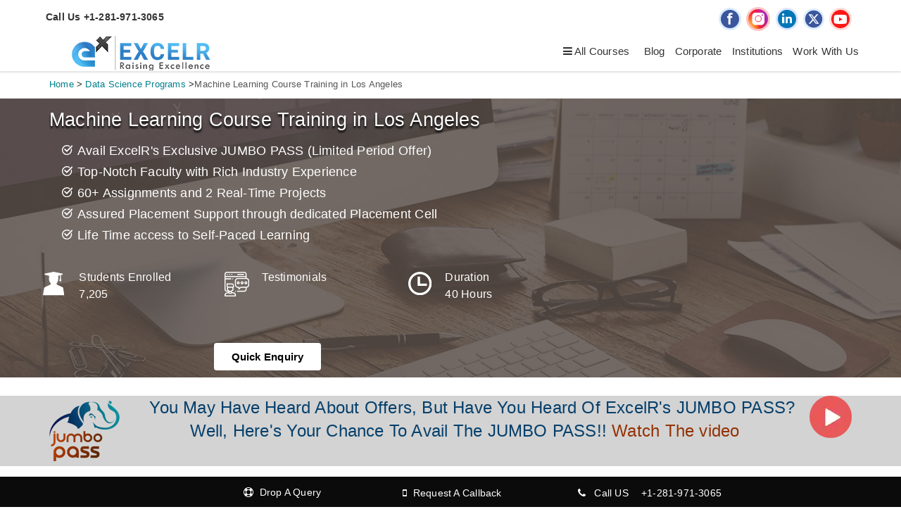

--- FILE ---
content_type: text/html; charset=UTF-8
request_url: https://www.excelr.com/machine-learning-course-training-in-los-angeles
body_size: 46594
content:
<!DOCTYPE html>
<html lang="en">
<head>
<meta charset="utf-8" />
<meta http-equiv="x-ua-compatible" content="ie=edge" />
<title>Machine Learning Training | Machine Learning Course in Los Angeles</title>
<meta content="Machine Learning Courses in Los Angeles. ExcelR is the Best Machine Learning Training in Los Angeles with Placement assistance and offers a blended model of Training." name="description" />
<meta content="machine learning training, machine learning course, machine learning institute, machine learning certification, machine learning training in Los Angeles, machine learning course in Los Angeles, machine learning institute in Los Angeles, machine learning certification in Los Angeles, best machine learning training in Los Angeles, best machine learning course in Los Angeles, best machine learning institute in Los Angeles, best machine learning certification in Los Angeles" name="keywords" />
<link rel="canonical" href="https://www.excelr.com/machine-learning-course-training-in-los-angeles" />
<meta name="viewport" content="width=device-width, initial-scale=1.0, maximum-scale=1.0"/>
<meta content="telephone=no" name="format-detection" />
<meta name="HandheldFriendly" content="true" />

<meta property="og:url" content="https://www.excelr.com/machine-learning-course-training-in-los-angeles"/>
<meta property="og:title" content="Machine Learning Training | Machine Learning Course in Los Angeles"/>
<meta property="og:site_name" content="excelr.com"/>
<meta property="og:type" content="article"/>
<meta property="og:description" content="Machine Learning Courses in Los Angeles. ExcelR is the Best Machine Learning Training in Los Angeles with Placement assistance and offers a blended model of Training."/>
<meta property="og:image" content="https://www.excelr.com/uploads/course/course_banner141.jpg"/>
<meta property="og:image:height" content="240"/>
<meta property="og:image:width" content="360"/>
<meta name="twitter:card" content="summary_large_image" >
<meta name="twitter:site" content="@excelr" >
<meta name="twitter:title" content="Machine Learning Training | Machine Learning Course in Los Angeles">
<meta name="twitter:creator" content="@excelr">
<meta itemprop="description" content="Machine Learning Courses in Los Angeles. ExcelR is the Best Machine Learning Training in Los Angeles with Placement assistance and offers a blended model of Training.">
<meta name="twitter:description" content="Machine Learning Courses in Los Angeles. ExcelR is the Best Machine Learning Training in Los Angeles with Placement assistance and offers a blended model of Training.">
<meta name="twitter:image" content="https://www.excelr.com/uploads/course/course_banner141.jpg">

<link rel="shortcut icon" href="https://www.excelr.com/assets/favicon.png?v=0" type="image/x-icon">
<link rel="stylesheet" href="https://www.excelr.com/assets/fonts/font-awesome-4.6.3/css/font-awesome.min.css" />
<link rel="stylesheet" href="https://www.excelr.com/assets/fonts/flaticon/font/flaticon-speed.css" />
<link rel="stylesheet" href="https://www.excelr.com/assets/libs/bootstrap/bootstrap.css?v=1.0.2"  />
<link rel="stylesheet" href="https://www.excelr.com/assets/plugins/headers/header-speed.css?v=1.0.2" />
<link rel="stylesheet" href="https://www.excelr.com/assets/plugins/owl-carousel/owl.theme.css"  />
<link rel="stylesheet" href="https://www.excelr.com/assets/css/master_in-speed.css?v=1.0.9"  />
<link rel="stylesheet" href="https://www.excelr.com/assets/css/theme-speed.css?v=1.0.2"  />
<link rel="stylesheet" href="https://www.excelr.com/assets/css/custom.css?v=1.1.3"  />
<link rel="stylesheet" href="https://www.excelr.com/assets/admin/plugins/bootstrap-datepicker/css/bootstrap-datepicker.min.css"  >
<link rel="stylesheet" href="https://www.excelr.com/assets/css/jquery-ui.css?v=1.0.0">
<meta name="robots" content="NOODP,NOYDIR" />
<meta name="distribution" content="global">
<meta name="copyright" content="Excelr: Online Professional Certification Training Courses India & USA">
<meta name="language" content="English">
<meta name="rating" content="general">
<meta name="robots" content="ALL">
<meta name="revisit-after" content="Daily">
<meta name="author" content="Excelr Group">
<meta name="googlebot" content="index,follow">
<meta name="bingbot" content="index,follow" >
<meta name="expires" content="never" >
<meta name="coverage" content="Worldwide">
<style>
.ui-widget.ui-widget-content {border: 0 solid #d3d3d3!important;border-bottom-right-radius: 4px;border-bottom-left-radius: 4px;webkit-box-shadow: 12px 15px 20px 0 rgba(46,61,73,.15);box-shadow: 12px 15px 20px 0 rgba(46,61,73,.15);padding-left: 2px;padding: 10px 0;}.ui-menu .ui-menu-item {font-size: 15px;padding-left: 6px;padding: 4px 8px;font-size:15px;font-weight:400;line-height:1.5;}.ui-menu .ui-menu-item-wrapper {padding: 1px 1em 1px .4em;color: #1a1a1a;}.ui-state-active {border: 0 solid #d3d3d3!important;color: #f69122!important;}.widget-contactus-content {bottom: 160px;height: auto;}.side-drop-eqry .box-body .form-group {margin-bottom: 5px;}.side-drop-eqry .box-body .form-control{margin-bottom: 0;}.btn-padding {margin-top:10px;padding: 3px 12px !important;}.frm-new .dropquery-modal-bg .form-control {border-radius: 1rem !important;border-top-left-radius: 0 !important;border-bottom-left-radius: 0 !important;}
</style>
<script type="application/ld+json">
{
"@context": "http://schema.org/",
"@type": "Product",
"name": "Machine Learning Training | Machine Learning Course in Los Angeles",
"brand": "ExcelR Solutions",
"aggregateRating": {
"@type": "AggregateRating",
"ratingValue": "4.9",
"bestRating": "5",
"worstRating": "1",
"ratingCount": "7205"
}
}
</script><script>
window.addEventListener('load', function () {
  // ⏳ Delay WhatsApp widget load (adjust time in milliseconds)
  setTimeout(function () {
    console.log("Loading WhatsApp Widget...");
	//Start - WhatsApp Chat
	var urlpath = window.location.origin + window.location.pathname;
	const url_id = Date.now();
	var lc_url = "https://s3.ap-south-1.amazonaws.com/cdn.limechat.ai/packs/js/whatsapp_widget/LC_whatsapp_widget.js";
	var s = document.createElement("script");
	s.type = "text/javascript";
	s.defer = true;
	s.src = lc_url;
	s.onload = function () {
	var whatsAppBtn = new LimeChatWhatsapp({
	   phone: "918197387604",
	   prefill_text: "Hi I am surfing on this "+urlpath+"?id="+url_id+" Need few details on this",
	   button_message_mobile: "Chat with us",
	   button_message_desktop: "Chat with us",
	   display_on: "both",
	   widget_type_desktop: "icon",
	   widget_type_mobile: "icon",
	   display_size_desktop: 44,
	   position_desktop: "left",
	   bottom_margin_desktop: 15,
	   left_margin_desktop: 15,
	   right_margin_desktop: 48,
	   display_size_mobile: 44,
	   position_mobile: "left",
	   bottom_margin_mobile: 24,
	   left_margin_mobile: 24,
	   right_margin_mobile: 24,
	   show_pop_up: true,
	   pop_up_message_position: "side",
	   pop_up_message_text: "Chat with Us",
	   pop_up_image: " ",
	   pop_up_delay: 3,
	   pdp_prefill_text: "Hey! I would like to know about ",
	   pages_to_display:["homepage","cart","blogs","products","collections","checkout","pages"],
	   includeVariant: false,
	   isShopify:false,
	   zIndex: 10000
	});
	whatsAppBtn.renderButton();

	// Use MutationObserver to detect when the button appears
	const observer = new MutationObserver(() => {
	  const btn = document.querySelector('.WhatsAppButton__root');
	  if (btn) {
		//console.log("WhatsApp button found in DOM");
		var website_url = window.location.href;
		btn.addEventListener('click', function () {
		  //console.log("WhatsApp button clicked!");
		  // Send POST request
		  fetch("https://www.excelr.com/home/post_whatsapp_urls", {
			method: "POST",
			headers: {
			  "Content-Type": "application/json"
			},
			body: JSON.stringify({url_id, website_url})
		  })
		  .then(response => response.json())
		  .then(data => {
			console.log("SUCCESS");
		  })
		  .catch(error => {
			console.error("POST error:", error);
		  });
		  // Your custom logic here
		});
		observer.disconnect(); // Stop observing after finding the button
	  }
	});

	observer.observe(document.body, {
	  childList: true,
	  subtree: true
	});
	};
	var x = document.getElementsByTagName("script")[0];
	x.parentNode.insertBefore(s, x);
	//End - WhatsApp Chat
  }, 10000); // ⏰ Load 5 seconds after full page load
});
</script>
<script id="_webengage_script_tag" type="text/javascript">
  var webengage;
  ! function(w, e, b, n, g) {
    function o(e, t) {
      e[t[t.length - 1]] = function() {
        r.__queue.push([t.join("."), arguments])
      }
    }
    var i, s, r = w[b],
      z = " ",
      l = "init options track screen onReady".split(z),
      a = "feedback survey notification".split(z),
      c = "options render clear abort".split(z),
      p = "Open Close Submit Complete View Click".split(z),
      u = "identify login logout setAttribute".split(z);
    if (!r || !r.__v) {
      for (w[b] = r = {
          __queue: [],
          __v: "6.0",
          user: {}
        }, i = 0; i < l.length; i++) o(r, [l[i]]);
      for (i = 0; i < a.length; i++) {
        for (r[a[i]] = {}, s = 0; s < c.length; s++) o(r[a[i]], [a[i], c[s]]);
        for (s = 0; s < p.length; s++) o(r[a[i]], [a[i], "on" + p[s]])
      }
      for (i = 0; i < u.length; i++) o(r.user, ["user", u[i]]);
      setTimeout(function() {
        var f = e.createElement("script"),
          d = e.getElementById("_webengage_script_tag");
        f.type = "text/javascript",
          f.async = !0,
          f.src = ("https:" == e.location.protocol ? "https://ssl.widgets.webengage.com" : "http://cdn.widgets.webengage.com") + "/js/webengage-min-v-6.0.js",
          d.parentNode.insertBefore(f, d)
      },10000)
    }
  }(window, document, "webengage");

  webengage.init('~15ba20116');
  importScripts('https://ssl.widgets.webengage.com/js/service-worker.js'); 
</script>
</head>
<body class="second-design">
<!-- Loader end-->
<div class="l-theme animated-css" data-header="sticky" data-header-top="200" data-canvas="container">
  
  <!-- SEARCH MODAL--> 
  <!-- ==========================-->
  <div class="header-search open-search">
    <div class="container">
      <div class="row">
        <div class="col-sm-8 col-sm-offset-2 col-xs-12">
          <div class="navbar-search">
            <form class="search-global">
			<div class="input-group">
				<input class="search-global__input sea-inp form-control" type="text" placeholder="Search for Courses" autocomplete="off" name="course_search" id="course_search"/>
            
                <span class="input-group-btn">
                    <button class="sea-rem search-close close" type="button"><span class="fa fa-remove"></span></button>
                </span>
            </div>
            </form>
          </div>
        </div>
      </div>
    </div>
  </div>
  <!-- ==========================--> 
  <!-- FULL SCREEN MENU--> 
  <!-- ==========================-->
   
  <header class="header header-5 header-topbar-hidden header-boxed-width navbar-fixed-top header-background-trans header-color-white header-logo-white header-navibox-1-left header-navibox-3-right header-navibox-4-right">
    <div class="container container-boxed-width">
      <div class="top-bar">
        <div class="container padding-left-cal">
          <div class="header-topbarbox-2">
            <div class="col-md-6 col-sm-6 col-xs-6 padding-left-cal">
              <ul>
		                <li class="phno">Call Us +1-281-971-3065</li>
		              </ul>
            </div>
            <div class="col-md-6 col-sm-6 col-xs-6 after-login">
              <ul class="social-links">
					<li><a href="https://www.facebook.com/ExcelR" rel="nofollow" target="_blank" data-toggle="tooltip" data-placement="bottom" title="Facebook"><img src="https://www.excelr.com/assets/media/general/face-book.svg"  alt="fb.png"></a> </li>
					<li><a href="https://www.instagram.com/excelr_official" rel="nofollow" target="_blank" data-toggle="tooltip" data-placement="bottom" title="Instagram"><img src="https://www.excelr.com/assets/admin/ckfinder/userfiles/images/news/instagram.svg" alt="instagram.svg"></a> </li>
                    <li><a href="https://www.linkedin.com/company/excelrofficial" rel="nofollow" target="_blank" data-toggle="tooltip" data-placement="bottom" title="LinkedIn"><img src="https://www.excelr.com/assets/media/general/linked-in.svg" alt="linkedin.png"></a></li>
					<li><a href="https://x.com/ExcelR_Official" rel="nofollow" target="_blank" data-toggle="tooltip" data-placement="bottom" title="Twitter"><img src="https://www.excelr.com/assets/media/general/xlogo.svg" alt="X" width="30" height="30"></a> </li>
					<li><a href="https://www.youtube.com/c/ExcelRSolutionsRaisingExcellence" rel="nofollow" target="_blank" data-toggle="tooltip" data-placement="bottom" title="Youtube"><img src="https://www.excelr.com/assets/media/general/you-tube.svg" alt="youtube.png"></a> </li>      
              </ul>
			              </div>
          </div>
        </div>
      </div>
	        <nav class="navbar" id="nav">
        <div class="container">
          <div class="col-md-4 col-sm-6 col-xs-12 mobile-logo-no-pd  no-pad-left">
			<div class="col-md-7 col-sm-7 col-xs-7 mobile-logo-no-pd">
		  <a class="navbar-brand scroll" href="https://www.excelr.com"> <img class="normal-logo" src="https://www.excelr.com/assets/media/general/logoweb_204.png" alt="ExcelR" width="204" height="51" /> <img class="scroll-logo hidden-xs" src="https://www.excelr.com/assets/media/general/logoweb_204.png" alt="ExcelR" width="204" height="51" /> </a>
		  </div>
		  <div class="col-md-5 col-sm-5 col-xs-5 no-padding">
          </div>
          </div>
		            <div class="col-md-8 col-sm-6 col-xs-12 no-padding">
            <div id="main-nav" class="excelrnav">
			  <div class="clbn mobile-log"><a href="https://www.excelr.com/careers" class="login-btn" style="background: transparent !important;border: 0 !important;">Work With Us</a> </div>
              <ul>
                <li class="all-course"> <a href="javascript:void(0)"><i class="fa fa-bars hidebtn" aria-hidden="true"></i>&nbsp;All Courses</a>
                 <ul class="main-cateory">
				                      <li class="courhover"> <a class="white" href="javascript:void(0)" onclick="webengage_all_course_menu('Data Science Programs')">Data Science Programs</a>
                      <ul>
					                          <li> <a href="https://www.excelr.com/data-science-course-training" onclick="webengage_sub_course_menu('Data Science Programs','Data Science Course Training With Placement Assistance')">Data Science Course Training With Placement Assistance</a></li>
					                          <li> <a href="https://www.excelr.com/pg-program-in-data-science-and-ai" onclick="webengage_sub_course_menu('Data Science Programs','PG Program in Data Science and Artificial Intelligence ')">PG Program in Data Science and Artificial Intelligence </a></li>
					                          <li> <a href="https://www.excelr.com/data-science-certification-course-training" onclick="webengage_sub_course_menu('Data Science Programs','Data Science Certification Course Training')">Data Science Certification Course Training</a></li>
					                          <li> <a href="https://www.excelr.com/machine-learning-course-training" onclick="webengage_sub_course_menu('Data Science Programs','Machine Learning Course Training')">Machine Learning Course Training</a></li>
					  					 </ul>
                    </li>
					                      <li class="courhover"> <a class="white" href="javascript:void(0)" onclick="webengage_all_course_menu('Data Analytics Programs')">Data Analytics Programs</a>
                      <ul>
					                          <li> <a href="https://www.excelr.com/data-analyst-course-training" onclick="webengage_sub_course_menu('Data Analytics Programs','Data Analyst Course With Job Assistance & IIT Certification')">Data Analyst Course With Job Assistance & IIT Certification</a></li>
					                          <li> <a href="https://www.excelr.com/business-analyst-course-training" onclick="webengage_sub_course_menu('Data Analytics Programs','Business Analyst Certification Course')">Business Analyst Certification Course</a></li>
					  					 </ul>
                    </li>
					                      <li class="courhover"> <a class="white" href="javascript:void(0)" onclick="webengage_all_course_menu('Artificial Intelligence')">Artificial Intelligence</a>
                      <ul>
					                          <li> <a href="https://www.excelr.com/generative-ai-course-training" onclick="webengage_sub_course_menu('Artificial Intelligence','Generative  AI Course Training')">Generative  AI Course Training</a></li>
					                          <li> <a href="https://www.excelr.com/diploma-in-artificial-intelligence-ai" onclick="webengage_sub_course_menu('Artificial Intelligence','Diploma in Artificial Intelligence Certification')">Diploma in Artificial Intelligence Certification</a></li>
					                          <li> <a href="https://www.excelr.com/artificial-intelligence-ai-course-training" onclick="webengage_sub_course_menu('Artificial Intelligence','Artificial Intelligence (AI) Course Training ')">Artificial Intelligence (AI) Course Training </a></li>
					                          <li> <a href="https://www.excelr.com/agentic-ai-course" onclick="webengage_sub_course_menu('Artificial Intelligence','Agentic AI Course')">Agentic AI Course</a></li>
					  					 </ul>
                    </li>
					                      <li class="courhover"> <a class="white" href="javascript:void(0)" onclick="webengage_all_course_menu('Cloud Computing')">Cloud Computing</a>
                      <ul>
					                          <li> <a href="https://www.excelr.com/aws-solution-architect-certification-training" onclick="webengage_sub_course_menu('Cloud Computing','AWS Solution Architect Certification Course Training')">AWS Solution Architect Certification Course Training</a></li>
					                          <li> <a href="https://www.excelr.com/microsoft-azure-certification-course-training" onclick="webengage_sub_course_menu('Cloud Computing','Microsoft Azure Certification Course Training')">Microsoft Azure Certification Course Training</a></li>
					                          <li> <a href="https://www.excelr.com/google-cloud-platform-training" onclick="webengage_sub_course_menu('Cloud Computing','Google Cloud Platform Training')">Google Cloud Platform Training</a></li>
					                          <li> <a href="https://www.excelr.com/cloud-computing-certification-course-training" onclick="webengage_sub_course_menu('Cloud Computing','Comprehensive Cloud Computing Course (C4)')">Comprehensive Cloud Computing Course (C4)</a></li>
					  					 </ul>
                    </li>
					                      <li class="courhover"> <a class="white" href="javascript:void(0)" onclick="webengage_all_course_menu('Gen AI')">Gen AI</a>
                      <ul>
					                          <li> <a href="https://www.excelr.com/chatgpt-prompt-engineering-training" onclick="webengage_sub_course_menu('Gen AI','ChatGPT Prompt Engineering Training ')">ChatGPT Prompt Engineering Training </a></li>
					  					 </ul>
                    </li>
					                      <li class="courhover"> <a class="white" href="javascript:void(0)" onclick="webengage_all_course_menu('DevOps Programs')">DevOps Programs</a>
                      <ul>
					                          <li> <a href="https://www.excelr.com/devops-certification-course-training" onclick="webengage_sub_course_menu('DevOps Programs','DevOps Certification Course Training')">DevOps Certification Course Training</a></li>
					  					 </ul>
                    </li>
					                      <li class="courhover"> <a class="white" href="javascript:void(0)" onclick="webengage_all_course_menu('Software Testing')">Software Testing</a>
                      <ul>
					                          <li> <a href="https://www.excelr.com/selenium-automation-testing-course-training" onclick="webengage_sub_course_menu('Software Testing','Selenium / Automation Testing  course')">Selenium / Automation Testing  course</a></li>
					                          <li> <a href="https://www.excelr.com/manual-testing-training" onclick="webengage_sub_course_menu('Software Testing','Manual Testing Course Training')">Manual Testing Course Training</a></li>
					                          <li> <a href="https://www.excelr.com/software-testing-course-training" onclick="webengage_sub_course_menu('Software Testing','Software Testing Course')">Software Testing Course</a></li>
					  					 </ul>
                    </li>
					                      <li class="courhover"> <a class="white" href="javascript:void(0)" onclick="webengage_all_course_menu('Software Development')">Software Development</a>
                      <ul>
					                          <li> <a href="https://www.excelr.com/full-stack-developer-course-training" onclick="webengage_sub_course_menu('Software Development','Full Stack Developer Course Training ')">Full Stack Developer Course Training </a></li>
					                          <li> <a href="https://www.excelr.com/diploma-in-full-stack-developer-course-training" onclick="webengage_sub_course_menu('Software Development','Diploma In Full Stack Development Course Training ')">Diploma In Full Stack Development Course Training </a></li>
					  					 </ul>
                    </li>
					                      <li class="courhover"> <a class="white" href="javascript:void(0)" onclick="webengage_all_course_menu('Project Management Certification')">Project Management Certification</a>
                      <ul>
					                          <li> <a href="https://www.excelr.com/pmi-project-management-professional" onclick="webengage_sub_course_menu('Project Management Certification',' PMP® Certification  Training Course')"> PMP® Certification  Training Course</a></li>
					                          <li> <a href="https://www.excelr.com/pmi-agile-certified-practitioner" onclick="webengage_sub_course_menu('Project Management Certification','PMI Agile Certified Practitioner (PMI-ACP)® Training')">PMI Agile Certified Practitioner (PMI-ACP)® Training</a></li>
					                          <li> <a href="https://www.excelr.com/pmi-agile-certified-practitioner-pmi-acp-certification-training-for-corporate" onclick="webengage_sub_course_menu('Project Management Certification','PMI Agile Certified Practitioner (PMI-ACP)® Certification Training For Corporate')">PMI Agile Certified Practitioner (PMI-ACP)® Certification Training For Corporate</a></li>
					                          <li> <a href="https://www.excelr.com/pmi-risk-management-professional" onclick="webengage_sub_course_menu('Project Management Certification','PMI Risk Management Professional (PMI-RMP)®')">PMI Risk Management Professional (PMI-RMP)®</a></li>
					                          <li> <a href="https://www.excelr.com/pmi-certified-associate-in-project-management" onclick="webengage_sub_course_menu('Project Management Certification','Certified Associate in Project Management (CAPM)®')">Certified Associate in Project Management (CAPM)®</a></li>
					                          <li> <a href="https://www.excelr.com/pmi-pgmp" onclick="webengage_sub_course_menu('Project Management Certification','Program Management Professional (PgMP)® Certification Training Course')">Program Management Professional (PgMP)® Certification Training Course</a></li>
					  					 </ul>
                    </li>
					                      <li class="courhover"> <a class="white" href="javascript:void(0)" onclick="webengage_all_course_menu('Digital Marketing Programs')">Digital Marketing Programs</a>
                      <ul>
					                          <li> <a href="https://www.excelr.com/digital-marketing-course-training" onclick="webengage_sub_course_menu('Digital Marketing Programs','Digital Marketing Course Training')">Digital Marketing Course Training</a></li>
					  					 </ul>
                    </li>
					                      <li class="courhover"> <a class="white" href="javascript:void(0)" onclick="webengage_all_course_menu('Data visualization Programs')">Data visualization Programs</a>
                      <ul>
					                          <li> <a href="https://www.excelr.com/tableau" onclick="webengage_sub_course_menu('Data visualization Programs','Tableau Certification Course')">Tableau Certification Course</a></li>
					                          <li> <a href="https://www.excelr.com/power-bi-certification-course" onclick="webengage_sub_course_menu('Data visualization Programs','Power BI Certification Training')">Power BI Certification Training</a></li>
					                          <li> <a href="https://www.excelr.com/advanced-excel-course-training" onclick="webengage_sub_course_menu('Data visualization Programs','Advanced Excel Certification Training')">Advanced Excel Certification Training</a></li>
					  					 </ul>
                    </li>
					                      <li class="courhover"> <a class="white" href="javascript:void(0)" onclick="webengage_all_course_menu('Technical Courses')">Technical Courses</a>
                      <ul>
					                          <li> <a href="javascript:void(0)" onclick="webengage_all_course_menu('Niche Technical Trainings')">Niche Technical Trainings</a>
                          <ul >
						                              <li><a href="https://www.excelr.com/guidewire-training" onclick="webengage_sub_course_menu('Niche Technical Trainings','Guidewire Training')">Guidewire Training</a></li>
                                                      <li><a href="https://www.excelr.com/duck-creek-training" onclick="webengage_sub_course_menu('Niche Technical Trainings','Duck Creek Training')">Duck Creek Training</a></li>
                                                      <li><a href="https://www.excelr.com/snowflake-training" onclick="webengage_sub_course_menu('Niche Technical Trainings','Snowflake Training')">Snowflake Training</a></li>
                                                      <li><a href="https://www.excelr.com/tibco-spotfire-training" onclick="webengage_sub_course_menu('Niche Technical Trainings','Tibco Spotfire Corporate Training')">Tibco Spotfire Corporate Training</a></li>
                                                      <li><a href="https://www.excelr.com/apache-maven-training" onclick="webengage_sub_course_menu('Niche Technical Trainings','Apache Maven Corporate Training')">Apache Maven Corporate Training</a></li>
                                                      <li><a href="https://www.excelr.com/appdynamics-training" onclick="webengage_sub_course_menu('Niche Technical Trainings','Appdynamics Training')">Appdynamics Training</a></li>
                                                      <li><a href="https://www.excelr.com/red-hat-satellite-server-training" onclick="webengage_sub_course_menu('Niche Technical Trainings','Red Hat Satellite Server Corporate Training')">Red Hat Satellite Server Corporate Training</a></li>
                                                      <li><a href="https://www.excelr.com/dell-boomi-training" onclick="webengage_sub_course_menu('Niche Technical Trainings','Dell Boomi Training')">Dell Boomi Training</a></li>
                                                      <li><a href="https://www.excelr.com/5g-certification-training" onclick="webengage_sub_course_menu('Niche Technical Trainings','5G Certification Corporate Training ')">5G Certification Corporate Training </a></li>
                                                      <li><a href="https://www.excelr.com/palo-alto-course-training" onclick="webengage_sub_course_menu('Niche Technical Trainings','Palo Alto Course Training')">Palo Alto Course Training</a></li>
                                                      <li><a href="https://www.excelr.com/mitre-att-ck-defender-training" onclick="webengage_sub_course_menu('Niche Technical Trainings','MITRE ATT&CK Defender Training')">MITRE ATT&CK Defender Training</a></li>
                                                      <li><a href="https://www.excelr.com/drupal-training" onclick="webengage_sub_course_menu('Niche Technical Trainings','Drupal Training ')">Drupal Training </a></li>
                                                      <li><a href="https://www.excelr.com/mitre-defender-training" onclick="webengage_sub_course_menu('Niche Technical Trainings','MITRE Defender Training ')">MITRE Defender Training </a></li>
                                                      <li><a href="https://www.excelr.com/cyber-threat-intelligence-advance-course-training" onclick="webengage_sub_course_menu('Niche Technical Trainings','Cyber Threat Intelligence Advance Course Training ')">Cyber Threat Intelligence Advance Course Training </a></li>
                                                      <li><a href="https://www.excelr.com/technical-report-writing-course-training" onclick="webengage_sub_course_menu('Niche Technical Trainings','Technical Report Writing Course Training')">Technical Report Writing Course Training</a></li>
                                                      <li><a href="https://www.excelr.com/docker-and-kubernetes-certification-training" onclick="webengage_sub_course_menu('Niche Technical Trainings','Docker and Kubernetes Certification Training ')">Docker and Kubernetes Certification Training </a></li>
                                                      <li><a href="https://www.excelr.com/brocade-associate-san-administrator-training" onclick="webengage_sub_course_menu('Niche Technical Trainings','Brocade Associate SAN Administrator Course Training ')">Brocade Associate SAN Administrator Course Training </a></li>
                                                      <li><a href="https://www.excelr.com/soft-skills-training" onclick="webengage_sub_course_menu('Niche Technical Trainings','Soft Skills Corporate Training ')">Soft Skills Corporate Training </a></li>
                                                      <li><a href="https://www.excelr.com/cyber-threat-hunting-training" onclick="webengage_sub_course_menu('Niche Technical Trainings','Cyber Threat Hunting Corporate Training')">Cyber Threat Hunting Corporate Training</a></li>
                                                      <li><a href="https://www.excelr.com/oracle-apex-certification-training" onclick="webengage_sub_course_menu('Niche Technical Trainings','Oracle Apex Certification Training')">Oracle Apex Certification Training</a></li>
                                                      <li><a href="https://www.excelr.com/ansible-training" onclick="webengage_sub_course_menu('Niche Technical Trainings','Ansible Corporate Training')">Ansible Corporate Training</a></li>
                                                      <li><a href="https://www.excelr.com/otbi-reports-and-analytics-training" onclick="webengage_sub_course_menu('Niche Technical Trainings','OTBI Reports and Analytics Corporate Training')">OTBI Reports and Analytics Corporate Training</a></li>
                                                      <li><a href="https://www.excelr.com/golang-training" onclick="webengage_sub_course_menu('Niche Technical Trainings','Golang  Corporate Training')">Golang  Corporate Training</a></li>
                                                      <li><a href="https://www.excelr.com/moogsoft-training" onclick="webengage_sub_course_menu('Niche Technical Trainings','Moogsoft Corporate Training')">Moogsoft Corporate Training</a></li>
                                                      <li><a href="https://www.excelr.com/solarwinds-orion-101-training" onclick="webengage_sub_course_menu('Niche Technical Trainings','SolarWinds Orion 101 Course Training ')">SolarWinds Orion 101 Course Training </a></li>
                                                      <li><a href="https://www.excelr.com/effective-project-contracting-raining" onclick="webengage_sub_course_menu('Niche Technical Trainings','Effective Project Contracting Training')">Effective Project Contracting Training</a></li>
                                                      <li><a href="https://www.excelr.com/cyberark-corporate-training" onclick="webengage_sub_course_menu('Niche Technical Trainings','CyberArk Corporate Training ')">CyberArk Corporate Training </a></li>
                                                      <li><a href="https://www.excelr.com/advanced-excel-training-for-corporate-teams" onclick="webengage_sub_course_menu('Niche Technical Trainings','Advanced Excel for Corporate Teams')">Advanced Excel for Corporate Teams</a></li>
                                                      <li><a href="https://www.excelr.com/dynatrace-training" onclick="webengage_sub_course_menu('Niche Technical Trainings','Dynatrace Corporate Training')">Dynatrace Corporate Training</a></li>
                                                      <li><a href="https://www.excelr.com/think-cell-training" onclick="webengage_sub_course_menu('Niche Technical Trainings','Think Cell Corporate Training ')">Think Cell Corporate Training </a></li>
                                                      <li><a href="https://www.excelr.com/playwright-training" onclick="webengage_sub_course_menu('Niche Technical Trainings','Playwright Corporate Training ')">Playwright Corporate Training </a></li>
                                                      <li><a href="https://www.excelr.com/servicenow-itom-training" onclick="webengage_sub_course_menu('Niche Technical Trainings','ServiceNow ITOM Corporate Training ')">ServiceNow ITOM Corporate Training </a></li>
                                                      <li><a href="https://www.excelr.com/databricks-certification-training" onclick="webengage_sub_course_menu('Niche Technical Trainings','Databricks Certification Corporate Training ')">Databricks Certification Corporate Training </a></li>
                                                      <li><a href="https://www.excelr.com/camunda-certification-training" onclick="webengage_sub_course_menu('Niche Technical Trainings','Camunda Corporate Training ')">Camunda Corporate Training </a></li>
                                                      <li><a href="https://www.excelr.com/istb-certified-tester-performance-testing-ct-pt-certification-training" onclick="webengage_sub_course_menu('Niche Technical Trainings','ISTQB Certified Tester Performance Testing (CT-PT) Corporate Training ')">ISTQB Certified Tester Performance Testing (CT-PT) Corporate Training </a></li>
                                                      <li><a href="https://www.excelr.com/istqb-certified-tester-mobile-application-testing-ct-mat-certification-training" onclick="webengage_sub_course_menu('Niche Technical Trainings','ISTQB Certified Tester Mobile Application Testing (CT-MAT) Corporate Training ')">ISTQB Certified Tester Mobile Application Testing (CT-MAT) Corporate Training </a></li>
                                                      <li><a href="https://www.excelr.com/istqb-certified-tester-advanced-level-test-analyst-ctal-ta-certification-training" onclick="webengage_sub_course_menu('Niche Technical Trainings','ISTQB Certified Tester Advanced Level Test Analyst (CTAL-TA) Corporate Training ')">ISTQB Certified Tester Advanced Level Test Analyst (CTAL-TA) Corporate Training </a></li>
                                                      <li><a href="https://www.excelr.com/istqb-certified-tester-test-automation-engineer-ct-tae-certification-training" onclick="webengage_sub_course_menu('Niche Technical Trainings','ISTQB Certified Tester Test Automation Engineer (CT-TAE) Corporate Training ')">ISTQB Certified Tester Test Automation Engineer (CT-TAE) Corporate Training </a></li>
                                                      <li><a href="https://www.excelr.com/stibo-development-training" onclick="webengage_sub_course_menu('Niche Technical Trainings','STIBO Development Course Corporate Training ')">STIBO Development Course Corporate Training </a></li>
                                                      <li><a href="https://www.excelr.com/sap-datasphere-training" onclick="webengage_sub_course_menu('Niche Technical Trainings','SAP Datasphere Course Corporate Training ')">SAP Datasphere Course Corporate Training </a></li>
                                                      <li><a href="https://www.excelr.com/cisco-training" onclick="webengage_sub_course_menu('Niche Technical Trainings','CISCO Training')">CISCO Training</a></li>
                                                      <li><a href="https://www.excelr.com/fortinet-training" onclick="webengage_sub_course_menu('Niche Technical Trainings','Fortinet Certification Corporate Training')">Fortinet Certification Corporate Training</a></li>
                                                      <li><a href="https://www.excelr.com/citrix-adc-training" onclick="webengage_sub_course_menu('Niche Technical Trainings','Citrix ADC Corporate Training')">Citrix ADC Corporate Training</a></li>
                                                      <li><a href="https://www.excelr.com/embedded-linux-training" onclick="webengage_sub_course_menu('Niche Technical Trainings','Embedded Linux Corporate Training')">Embedded Linux Corporate Training</a></li>
                                                      <li><a href="https://www.excelr.com/adobe-cq5-training" onclick="webengage_sub_course_menu('Niche Technical Trainings','Adobe CQ5 Corporate Training')">Adobe CQ5 Corporate Training</a></li>
                                                      <li><a href="https://www.excelr.com/certified-cloud-security-professionals-training" onclick="webengage_sub_course_menu('Niche Technical Trainings','Certified Cloud Security Professionals Corporate Training')">Certified Cloud Security Professionals Corporate Training</a></li>
                                                      <li><a href="https://www.excelr.com/oracle-11g-administration-and-management-training" onclick="webengage_sub_course_menu('Niche Technical Trainings','Oracle 11G Administration and Management Corporate Training')">Oracle 11G Administration and Management Corporate Training</a></li>
                                                      <li><a href="https://www.excelr.com/servicenow-grc-training" onclick="webengage_sub_course_menu('Niche Technical Trainings','ServiceNow GRC Corporate Training')">ServiceNow GRC Corporate Training</a></li>
                                                      <li><a href="https://www.excelr.com/rust-training" onclick="webengage_sub_course_menu('Niche Technical Trainings','Rust Corporate Training')">Rust Corporate Training</a></li>
                                                      <li><a href="https://www.excelr.com/kubernetes-training" onclick="webengage_sub_course_menu('Niche Technical Trainings','Kubernetes Corporate Training')">Kubernetes Corporate Training</a></li>
                                                      <li><a href="https://www.excelr.com/bluecat-training" onclick="webengage_sub_course_menu('Niche Technical Trainings','BlueCat Corporate Training')">BlueCat Corporate Training</a></li>
                                                      <li><a href="https://www.excelr.com/microservices-training" onclick="webengage_sub_course_menu('Niche Technical Trainings','Microservices Corporate Training')">Microservices Corporate Training</a></li>
                                                      <li><a href="https://www.excelr.com/google-ai-training" onclick="webengage_sub_course_menu('Niche Technical Trainings','Google AI Corporate Training')">Google AI Corporate Training</a></li>
                                                      <li><a href="https://www.excelr.com/collibra-course-certification-training" onclick="webengage_sub_course_menu('Niche Technical Trainings','Collibra Course Certification Training')">Collibra Course Certification Training</a></li>
                                                      <li><a href="https://www.excelr.com/kinaxis-certification-training" onclick="webengage_sub_course_menu('Niche Technical Trainings','Kinaxis Certification Training ')">Kinaxis Certification Training </a></li>
                                                      <li><a href="https://www.excelr.com/eclipse-rich-client-certification-training" onclick="webengage_sub_course_menu('Niche Technical Trainings','Eclipse Rich Client  Certification Training')">Eclipse Rich Client  Certification Training</a></li>
                                                      <li><a href="https://www.excelr.com/veritas-course-certification-training" onclick="webengage_sub_course_menu('Niche Technical Trainings','Veritas Certification Training')">Veritas Certification Training</a></li>
                                                      <li><a href="https://www.excelr.com/celonis-course-certification-training" onclick="webengage_sub_course_menu('Niche Technical Trainings','Celonis Certification Training')">Celonis Certification Training</a></li>
                                                      <li><a href="https://www.excelr.com/hybris-training" onclick="webengage_sub_course_menu('Niche Technical Trainings','Hybris Corporate Training')">Hybris Corporate Training</a></li>
                                                      <li><a href="https://www.excelr.com/pentaho-training" onclick="webengage_sub_course_menu('Niche Technical Trainings','Pentaho Corporate Training')">Pentaho Corporate Training</a></li>
                                                      <li><a href="https://www.excelr.com/sisense-training" onclick="webengage_sub_course_menu('Niche Technical Trainings','Sisense Corporate Training')">Sisense Corporate Training</a></li>
                                                      <li><a href="https://www.excelr.com/ibm-bluemix-training" onclick="webengage_sub_course_menu('Niche Technical Trainings','IBM Bluemix Corporate Training')">IBM Bluemix Corporate Training</a></li>
                                                      <li><a href="https://www.excelr.com/jaspersoft-training" onclick="webengage_sub_course_menu('Niche Technical Trainings','Jaspersoft Corporate Training')">Jaspersoft Corporate Training</a></li>
                                                      <li><a href="https://www.excelr.com/ruby-cucumber-training" onclick="webengage_sub_course_menu('Niche Technical Trainings','Ruby Cucumber Corporate Training')">Ruby Cucumber Corporate Training</a></li>
                                                      <li><a href="https://www.excelr.com/openstack-training" onclick="webengage_sub_course_menu('Niche Technical Trainings','OpenStack Corporate Training')">OpenStack Corporate Training</a></li>
                                                      <li><a href="https://www.excelr.com/neo4j-training" onclick="webengage_sub_course_menu('Niche Technical Trainings','Neo4j Corporate Training')">Neo4j Corporate Training</a></li>
                                                      <li><a href="https://www.excelr.com/julia-training" onclick="webengage_sub_course_menu('Niche Technical Trainings','Julia Corporate Training')">Julia Corporate Training</a></li>
                                                      <li><a href="https://www.excelr.com/teamcity-training" onclick="webengage_sub_course_menu('Niche Technical Trainings','TeamCity Corporate Training')">TeamCity Corporate Training</a></li>
                                                      <li><a href="https://www.excelr.com/heat-lanrev-training" onclick="webengage_sub_course_menu('Niche Technical Trainings','Heat LANrev Corporate Training')">Heat LANrev Corporate Training</a></li>
                                                      <li><a href="https://www.excelr.com/lan-guard-training" onclick="webengage_sub_course_menu('Niche Technical Trainings','LanGuard Corporate Training')">LanGuard Corporate Training</a></li>
                                                      <li><a href="https://www.excelr.com/lotus-notes-training" onclick="webengage_sub_course_menu('Niche Technical Trainings','Lotus Notes Corporate Training')">Lotus Notes Corporate Training</a></li>
                                                      <li><a href="https://www.excelr.com/netcool-training" onclick="webengage_sub_course_menu('Niche Technical Trainings','Netcool Corporate Training')">Netcool Corporate Training</a></li>
                                                      <li><a href="https://www.excelr.com/lombardi-training" onclick="webengage_sub_course_menu('Niche Technical Trainings','Lombardi Corporate Training')">Lombardi Corporate Training</a></li>
                           
                          </ul>
                        </li>
					                           <li> <a href="https://www.excelr.com/service-now" onclick="webengage_sub_course_menu('Technical Courses','ServiceNow Development / Administration Certification Training ')">ServiceNow Development / Administration Certification Training </a></li>
					                          <li> <a href="https://www.excelr.com/service-portal" onclick="webengage_sub_course_menu('Technical Courses','Service Portal Training')">Service Portal Training</a></li>
					                          <li> <a href="https://www.excelr.com/atlassian-tools" onclick="webengage_sub_course_menu('Technical Courses','Atlassian Tools Corporate Training')">Atlassian Tools Corporate Training</a></li>
					                          <li> <a href="https://www.excelr.com/jira-training" onclick="webengage_sub_course_menu('Technical Courses','Jira Corporate Training')">Jira Corporate Training</a></li>
					                          <li> <a href="https://www.excelr.com/core-python-training" onclick="webengage_sub_course_menu('Technical Courses','Core Python Training')">Core Python Training</a></li>
					  					 </ul>
                    </li>
					                      <li class="courhover"> <a class="white" href="javascript:void(0)" onclick="webengage_all_course_menu('ITIL® Certification Training')">ITIL® Certification Training</a>
                      <ul>
					  					 </ul>
                    </li>
					                      <li class="courhover"> <a class="white" href="javascript:void(0)" onclick="webengage_all_course_menu('PRINCE2 Certifications')">PRINCE2 Certifications</a>
                      <ul>
					  					 </ul>
                    </li>
					                      <li class="courhover"> <a class="white" href="javascript:void(0)" onclick="webengage_all_course_menu('Lean Six Sigma Certification Training')">Lean Six Sigma Certification Training</a>
                      <ul>
					                          <li> <a href="https://www.excelr.com/lean-six-sigma-green-belt" onclick="webengage_sub_course_menu('Lean Six Sigma Certification Training','Lean Six Sigma Green Belt Certification Training')">Lean Six Sigma Green Belt Certification Training</a></li>
					                          <li> <a href="https://www.excelr.com/lean-six-sigma-black-belt" onclick="webengage_sub_course_menu('Lean Six Sigma Certification Training','Lean Six Sigma Black Belt Certification Training')">Lean Six Sigma Black Belt Certification Training</a></li>
					                          <li> <a href="https://www.excelr.com/lean-six-sigma-master-blackbelt" onclick="webengage_sub_course_menu('Lean Six Sigma Certification Training','Six Sigma Master Black Belt Certification Training')">Six Sigma Master Black Belt Certification Training</a></li>
					  					 </ul>
                    </li>
					                      <li class="courhover"> <a class="white" href="javascript:void(0)" onclick="webengage_all_course_menu('Tools Training')">Tools Training</a>
                      <ul>
					                          <li> <a href="https://www.excelr.com/primavera-p6" onclick="webengage_sub_course_menu('Tools Training','Primavera-P6 Corporate Training')">Primavera-P6 Corporate Training</a></li>
					                          <li> <a href="https://www.excelr.com/primavera-unifier" onclick="webengage_sub_course_menu('Tools Training','Primavera Unifier')">Primavera Unifier</a></li>
					                          <li> <a href="https://www.excelr.com/minitab" onclick="webengage_sub_course_menu('Tools Training','Minitab')">Minitab</a></li>
					                          <li> <a href="https://www.excelr.com/r-tool" onclick="webengage_sub_course_menu('Tools Training','R Tool')">R Tool</a></li>
					  					 </ul>
                    </li>
					                      <li class="courhover"> <a class="white" href="javascript:void(0)" onclick="webengage_all_course_menu('Online Trainings')">Online Trainings</a>
                      <ul>
					                          <li> <a href="https://www.excelr.com/pmp-online-training" onclick="webengage_sub_course_menu('Online Trainings','Online PMP® Certification Training')">Online PMP® Certification Training</a></li>
					                          <li> <a href="https://www.excelr.com/tableau-online-training-usa" onclick="webengage_sub_course_menu('Online Trainings','Tableau Desktop 2022 Online Certification Training')">Tableau Desktop 2022 Online Certification Training</a></li>
					                          <li> <a href="https://www.excelr.com/artificial-intelligence-ai-course-training-online" onclick="webengage_sub_course_menu('Online Trainings','Artificial Intelligence (AI) Course Training Online')">Artificial Intelligence (AI) Course Training Online</a></li>
					                          <li> <a href="https://www.excelr.com/servicenow-online-training" onclick="webengage_sub_course_menu('Online Trainings','ServiceNow Online Training')">ServiceNow Online Training</a></li>
					                          <li> <a href="https://www.excelr.com/business-analytics-online-training" onclick="webengage_sub_course_menu('Online Trainings','Certified Business Analytics Training Program Online')">Certified Business Analytics Training Program Online</a></li>
					                          <li> <a href="https://www.excelr.com/machine-learning-course-training-online" onclick="webengage_sub_course_menu('Online Trainings','Machine Learning Course Training Online')">Machine Learning Course Training Online</a></li>
					  					 </ul>
                    </li>
					  				                      <li class="courhover"> <a href="https://www.excelr.com/csm-certified-scrum-master" class="white" onclick="webengage_all_course_menu('Certified Scrum Master (CSM)')">Certified Scrum Master (CSM)</a></li>
				                      <li class="courhover"> <a href="https://www.excelr.com/industrial-revolution-4-0" class="white" onclick="webengage_all_course_menu('Industrial Revolution 4.0/ IR 4.0/ Industry 4.0')">Industrial Revolution 4.0/ IR 4.0/ Industry 4.0</a></li>
				                      <li class="courhover"> <a href="https://www.excelr.com/augmented-reality-ar-virtual-reality-vr" class="white" onclick="webengage_all_course_menu('Augmented Reality (AR) & Virtual Reality (VR)')">Augmented Reality (AR) & Virtual Reality (VR)</a></li>
				                      <li class="courhover"> <a href="https://www.excelr.com/internet-of-things" class="white" onclick="webengage_all_course_menu('Internet of Things (IoT)')">Internet of Things (IoT)</a></li>
				                      <li class="courhover"> <a href="https://www.excelr.com/agile-pm-certification-dsdm-atern" class="white" onclick="webengage_all_course_menu('Agile PM Certification (DSDM Atern)')">Agile PM Certification (DSDM Atern)</a></li>
				                      <li class="courhover"> <a href="https://www.excelr.com/robotic-process-automation" class="white" onclick="webengage_all_course_menu('Robotic Process Automation Training')">Robotic Process Automation Training</a></li>
				                      <li class="courhover"> <a href="https://www.excelr.com/blockchain-training" class="white" onclick="webengage_all_course_menu('Blockchain Course Training Program')">Blockchain Course Training Program</a></li>
				                    </ul>
                </li>
                <li><a class="blog-menu" href="https://www.excelr.com/blogs">Blog</a> </li>
                <li><a class="after-blog-menu" href="https://www.excelr.com/corporate-training">Corporate</a> </li>
		<li><a class="after-blog-menu" href="https://www.excelr.com/every-day-learning">Institutions</a> </li>
                <li><a class="after-blog-menu" href="https://www.excelr.com/careers">Work With Us</a></li>
              </ul>
            </div>
            <!-- .stellar-nav --> 
          </div>
        </div>
      </nav>
    </div>
  </header>
  <!-- end .headers-->
<script>
 function select_country(id){
	 event.preventDefault();
	 location.reload();
 }
</script>
<style>
.price-sc{text-align: center;margin-bottom: 20px;}.price-sc h6{font-weight: 700;margin-bottom: 10px;}#comboenquiry-modal .ui-form .intl-tel-input {margin-bottom: 0px;}.combo-ul{text-align: center;margin: 0;padding: 0;list-style-image: none !important;}.combo-min-height{min-height: 568px;}.combo-offer-title{min-height: 62px;}.combo-ul .card-price, .combo-ul .dic-amt {font-weight: 600;}.pricing .combo-ul li span{text-align: left !important;font-size: 17px !important;}.pricing .combo-ul li {margin-bottom: 1.5rem;}.combo-ul .dic-amt {font-size: 17px;}.combo-ul .card-price {font-size: 17px !important;}.combo-ul .dic-amt .disam {top: 5px !important;padding: 27px;}#combo-enroll .c-schedule{text-align: center;margin: 0 auto;}.popup-combo {margin-top: 25px;margin-bottom: 20px;}.popup-combo-inr {align-items: center;margin: 0 auto;text-align: left;margin-bottom: 15px;border-bottom: 1px solid #e2e2e2;padding-bottom: 15px;}.popup-combo-inr .combo-corsn {display: inline-block;}.popup-combo-inr .combo-corsn .upcoming_dates{text-align: left;}.popup-combo-inr .combo-corsn .upcoming_dates .dic-amt{width: auto;margin-right: 40px;}.popup-combo-inr .combo-corsn .upcoming_dates .dic-amt .disam {top: 4px !important;padding: 46px;}.popup-combo-inr .combo-corsn .upcoming_dates .card-price{font-size: 20px;color: #ea9b0a;}.popup-combo-inr .en-pno {width: auto;margin-left: 50px;margin-right: 0;float: right;}.popup-combo-inr .en-pno .enrol-bn{padding: 12px 20px;margin-top: 16px;}#combo-enroll .modal-title {display: block;color: #295a77;font-size: 21px;font-weight: 600;margin: 0 0 12px;opacity: 1;}section.pricing {background: #000;}.calendar-new-bg {margin-bottom: 0px !important;}.input-group-addon {padding: 6px 12px;}.schedule-container .schedule-row{margin-bottom:30px;display:flex;flex-direction:row;}.schedule-container .schedule-row .schedule-cr .card, .schedule-container .schedule-row .schedule-vcr .card, .schedule-container .schedule-row .schedule-spl .card{width: 100%;}.schedule-container .schedule-row .schedule-cr , .schedule-container .schedule-row .schedule-vcr, .schedule-container .schedule-row .schedule-spl{}@media screen and (min-width: 320px) and (max-width: 375px){.schedule-container .schedule-row .schedule-cr .card, .schedule-container .schedule-row .schedule-vcr .card, .schedule-container .schedule-row .schedule-spl .card{width: 280px;}.clsschtilemain {flex-direction:column;}.en-pno{width:50% !important;}.clsschtilemain>.clsschdetails {padding: 0 0 8px 3px;width: 80% !important;}.schedule-container .schedule-row{display: flex;flex-direction: column;margin-bottom: 40px;}.c-hide{display:none !important;}.recommended-course-owl-carousel .owl-controls .owl-buttons div {color: #eff0f0;}}@media screen and (min-width: 350px) and (max-width: 375px){.schedule-container .schedule-row .schedule-cr .card, .schedule-container .schedule-row .schedule-vcr .card, .schedule-container .schedule-row .schedule-spl .card{width: 300px;}.schedule-container .schedule-row{display: flex;flex-direction: column;margin-bottom: 40px;}.c-hide{display:none !important;}.clsschtilemain {flex-direction:column;}.en-pno{width:50% !important;}.clsschtilemain>.clsschdetails {padding: 0 0 8px 3px;width: 70% !important;}.schedule-container .schedule-row{display: flex;flex-direction: column;margin-bottom: 40px;}.recommended-course-owl-carousel .owl-controls .owl-buttons div {color: #eff0f0;}}@media screen and (min-width: 380px) and (max-width: 420px){.schedule-container .schedule-row .schedule-cr .card, .schedule-container .schedule-row .schedule-vcr .card, .schedule-container .schedule-row .schedule-spl .card{width: 340px;}.schedule-container .schedule-row{display: flex;flex-direction: column;margin-bottom: 40px;}.c-hide{display:none !important;}.clsschtilemain {flex-direction:row;}.en-pno{width:50% !important;}.clsschtilemain>.clsschdetails {padding: 0 0 8px 3px;width: 56% !important;}.schedule-container .schedule-row{display: flex;flex-direction: column;margin-bottom: 40px;}.recommended-course-owl-carousel .owl-controls .owl-buttons div {color: #eff0f0;}}@media screen and (min-width: 420px) and (max-width: 500px){.schedule-container .schedule-row{display: flex;flex-direction: column;margin-bottom: 40px;}.c-hide{display:none !important;}.schedule-container .schedule-row .schedule-cr .card, .schedule-container .schedule-row .schedule-vcr .card, .schedule-container .schedule-row .schedule-spl .card{margin: 12px;}.schedule-container .schedule-row .schedule-cr , .schedule-container .schedule-row .schedule-vcr, .schedule-container .schedule-row .schedule-spl{max-width:400px;min-width:auto;}.clsschtilemain {flex-direction:row;}.en-pno{width:50% !important;}.clsschtilemain>.clsschdetails {padding: 0 0 8px 3px;width: 56% !important;}.schedule-container .schedule-row{display: flex;flex-direction: column;margin-bottom: 40px;}.recommended-course-owl-carousel .owl-controls .owl-buttons div {color: #eff0f0;}}@media screen and (min-width: 767px) and (max-width: 800px){.schedule-container .schedule-row{display: flex;flex-direction: column;margin-bottom: 40px;}.c-hide{display:none !important;}.schedule-container .schedule-row .schedule-cr .card, .schedule-container .schedule-row .schedule-vcr .card, .schedule-container .schedule-row .schedule-spl .card{margin: 12px;}.schedule-container .schedule-row .schedule-cr , .schedule-container .schedule-row .schedule-vcr, .schedule-container .schedule-row .schedule-spl{max-width:700px;min-width:auto;}.clsschtilemain {flex-direction:column;}.en-pno{width:50% !important;}.clsschtilemain>.clsschdetails {padding: 0 0 8px 3px;width: 33% !important;}.schedule-container .schedule-row{display: flex;flex-direction: column;margin-bottom: 40px;}}.pricing .card {border: none;border-radius: 1rem;transition: all 0.2s;box-shadow: 0 0.5rem 1rem 0 rgba(0, 0, 0, 0.1);text-align: left;}.pricing hr {margin: 1.5rem 0;}.pricing .card-title {margin: 0 0 20px;font-size: 1.5rem;letter-spacing: .1rem;font-weight: bold;}.pricing .card-price {font-size: 2rem;margin: 0;color: #ea9b0a;}.c-hide,.city{visibility: hidden;}.pricing ul li {margin-bottom: 1rem;}.pricing .text-muted {opacity: 0.7;}.mb-3, .my-3 {margin-bottom: 1rem!important;}.upcoming_dates{display :flex;}.schedule-cr > div > div > div:nth-child(5) > div > label > span > i, .schedule-vcr > div > div > div:nth-child(5) > div > label > span > i{position: relative;right: 7px;}.input-group>.custom-select:not(:last-child), .input-group>.form-control:not(:last-child) {border-top-right-radius: 0;border-bottom-right-radius: 0;}.input-group>.input-group-append>.btn, .input-group>.input-group-append>.input-group-text, .input-group>.input-group-prepend:first-child>.btn:not(:first-child), .input-group>.input-group-prepend:first-child>.input-group-text:not(:first-child), .input-group>.input-group-prepend:not(:first-child)>.btn, .input-group>.input-group-prepend:not(:first-child)>.input-group-text {border-top-left-radius: 0;border-bottom-left-radius: 0;}.input-group-prepend {margin-right: -1px;}.input-group-append, .input-group-prepend {display: -ms-flexbox;display: flex;}.input-group>.input-group-prepend>.input-group-text {border-top-right-radius: 0;border-bottom-right-radius: 0;}.input-group-text {display: -ms-flexbox;display: flex;-ms-flex-align: center;align-items: center;padding: .375rem .75rem;margin-bottom: 0;font-size: 1rem;font-weight: 400;line-height: 1.5;color: #495057;text-align: center;white-space: nowrap;background-color: #e9ecef;border: 1px solid #ced4da;border-radius: .25rem;}label {display: inline-block;margin-bottom: .5rem;}.input-group>.custom-select:not(:first-child), .input-group>.form-control:not(:first-child) {border-top-left-radius: 0;border-bottom-left-radius: 0;}.custom-control-label::before, .custom-file-label, .custom-select {transition: background-color .15s ease-in-out,border-color .15s ease-in-out,box-shadow .15s ease-in-out;}.custom-select {display: inline-block;width: 100%;height: calc(2em + 1.2rem + 2px);padding: .375rem 1.75rem .375rem .75rem;font-size: 1.3rem;font-weight: 400;line-height: 1.5;color: #495057;vertical-align: middle;background-color: #fff;border: 1px solid #ced4da;border-radius: .25rem;-webkit-appearance: none;-moz-appearance: none;appearance: none;}select {word-wrap: normal;}button, select {text-transform: none;}button, input, optgroup, select, textarea {margin: 0;font-family: inherit;font-size: inherit;line-height: inherit;}.pricing .btn {font-size: 80%;border-radius: 5rem;letter-spacing: .1rem;font-weight: bold;padding: 1rem;opacity: 0.7;transition: all 0.2s;}.select01,.select02{border: 0;padding: 4px 10px;font-size: 14px;color: #fff;background-color: #12aaeb;border-radius: 10px;font-weight: 600;}.location-font{color: #fff;}.modal {overflow-y:auto;}.mt-5{margin:15px 0;}.input-group-addon{background-color: #12aaeb;border: none;}.justify-content-around {-ms-flex-pack: distribute!important;justify-content: space-around!important;}.clsschtilemain {align-items: center;display: flex;justify-content: left;width: 100%;margin-bottom: 5px;transition: all .4s ease-in-out 0s;padding: 0 30px;margin-left: 0px;}.clsschtilemain .month {font-size: 12px;color: #000;margin-right: 10px;font-weight: 600;line-height: 21px;}.clsschtilemain>.clsschdetails {align-items: center;display: flex;padding: 0 0 8px 15px;width: 74%;border-bottom: 1px solid #ddd;}.clsschtilemain>.clsschdetails>.clsschday {align-items: center;display: flex;margin: 0;width: 170px;}.clsschtilemain>.clsschdetails>.clsschday>span {display: inline-block;font-size: 15px;font-weight: 600;color: #333;}.clsschtilemain>.clsschdetails>.clsschtime {align-items: center;display: flex;margin: 0;width: 120px;font-size: 15px;font-weight: 600;color: #333;}.en-pno {text-align: center;display: inline-block;font-size: 15px;margin-right: 15px;font-weight: 600;color: #333;width: 32%;}.fa-ul>li{text-align: left;}.enrol-bn {line-height: 1!important;display: block;margin-top: 10px;background: #12aaeb;color: #fff;padding: 5px 20px;border-radius: .375rem;}.enrol-bn:hover{background: #12aaeb;color: #fff;text-decoration: none;}.valid-til {font-size: 12px;color: #ef7c39;margin: 0;font-weight: 600;}.c-schedule h5,.c-benefits h5{padding: 0 30px;margin-left: 10px;}.c-benefits ul,.cbf ul{list-style: none;list-style-image: url(https://www.excelr.com/assets/media/general/checkmark.png);list-style-position: outside;}.d-schedule{padding: 5px 10px;background-color: #007bff;color: #fff;border-radius: 10px;font-weight: 500;border: 1px solid #007bff;text-transform: uppercase;margin: 0px 0px 2px 6px;}.d-schedule:hover{text-decoration: none;font-weight: 500;background-color: #fff;color: #007bff;border-radius: 10px;border: 1px solid #007bff;}.dca-schedule{padding: 15px 20px;background-color: orange;color: #fff;border-radius: 10px;font-size: 18px;font-weight: 700;border: #ffa500;text-transform: uppercase;margin: 0px 0px 10px 6px;}.dca-schedule:hover{text-decoration: none;font-weight: 700;background-color: #fff;color: #ffa500;border-radius: 10px;border: 1px solid #ffa500;}#contactForm > div > div > div > div:nth-child(4) > div > div > div{width : 91%;}.frm-new .dropquery-modal-bg .form-control {padding: 1px 10px !important;}#dropquery-modal {z-index: 99999;}#duser_mobile,#qeuser_mobile,#causer_mobile,#ceuser_mobile{padding: 1px 10px 1px 50px !important;}.modal-header{border-bottom: none;}.place_selection {width: 60%;margin: 0 auto;padding: 15px 0;}.place_selection section option {text-transform: uppercase;}.clsschdate {background: url(https://www.excelr.com/assets/media/general/course-calender.svg) no-repeat;color: #333;display: inline-block;font-size: 17px;font-weight: 700;padding: 15px 20px 7px 15px;}#crModal h4.modal-title,#lvcr h4.modal-title{display: block;color: #295a77;font-size: 21px;font-weight: 600;margin: 0 0 12px;opacity: 1;}.upcomming-batches {margin: o auto;}.mb-5, .my-5 {margin-bottom: 3rem!important;}.card {position: relative;display: -ms-flexbox;display: flex;-ms-flex-direction: column;flex-direction: column;min-width: 0;word-wrap: break-word;background-color: #fff;background-clip: border-box;border: 1px solid rgba(0,0,0,.125);border-radius: .25rem;margin-left: 9px;}.h-100 {height: 100%!important;}.card-body {-ms-flex: 1 1 auto;flex: 1 1 auto;padding: 1rem;}.dic-amt{font-size:20px;}.dic-amt .disam{top: 4px !important;padding: 36px;}.card {position: relative;display: -ms-flexbox;display: flex;-ms-flex-direction: column;flex-direction: column;min-width: 0;word-wrap: break-word;background-color: #fff;background-clip: border-box;border: 1px solid rgba(0,0,0,.125);border-radius: .25rem;max-height: inherit !important;}.text-uppercase {text-transform: uppercase!important;}.text-center {text-align: center!important;}.card-title {margin-bottom: .75rem;}.h5, h5 {font-size: 1.25rem;}.h1, .h2, .h3, .h4, .h5, .h6, h1, h2, h3, h4, h5, h6 {margin-bottom: .5rem;font-weight: 500;line-height: 1.2;}h1, h2, h3, h4, h5, h6 {margin-top: 0;margin-bottom: .5rem;}@media (min-width: 768px) {.modal-xl {}}@media (min-width: 992px) {.pricing .card:hover {box-shadow: 0 0.5rem 1rem 0 rgba(0, 0, 0, 0.3);}.pricing .card:hover .btn {opacity: 1;}}@media (min-width:360px){.clsschtilemain>.clsschdetails{width: 70%;}}@media (min-width: 992px){.mb-lg-0, .my-lg-0 {margin-bottom: 0!important;}.pricing .card:hover .btn {opacity: 1;}}.btn-primary:not(:disabled):not(.disabled).active, .btn-primary:not(:disabled):not(.disabled):active, .show>.btn-primary.dropdown-toggle {color: #fff;background-color: #0062cc;border-color: #005d;}.btn-primary:hover {color: #fff;background-color: #0069d9;border-color: #0062cc;}.btn-primary {color: #fff !important;background-color: #007bff !important;border-color: #007bff;}#more-enroll{margin-top: 10px;background: rgb(18, 170, 235);color: rgb(255, 255, 255);padding: 5px 20px;border-radius: 40px;line-height: 1 !important;display: inline;font-size: 14px !important;}#more-enroll-up{margin-top: 10px;background: rgb(18, 170, 235);color: rgb(255, 255, 255);padding: 5px 20px;border-radius: 40px;line-height: 1 !important;font-size: 14px !important;}.sidenav {height: 100%;width: 0;position: fixed;z-index: 99999;top: 0;right: 0;background-color: #fff;overflow-x: hidden;transition: 0.5s;padding-top: 20px;text-align:center;-webkit-box-shadow: -3px 0px 50px -2px rgba(0, 0, 0, 0.14);-moz-box-shadow: -3px 0px 50px -2px rgba(0, 0, 0, 0.14);box-shadow: -3px 0px 50px -2px rgba(0, 0, 0, 0.14);}.sidenav a {padding: 8px 0px 8px 8px;text-decoration: none;font-size: 25px;color: #818181;display: block;transition: 0.3s;}.sidenav a:hover {color: #f1f1f1;}.sidenav .closebtn:hover {color:black;}@media screen and (max-height: 450px) {.sidenav {padding-top: 15px;}.sidenav a {font-size: 18px;}}.setting {z-index: 999;position: fixed;background-color: aliceblue;top: 125px;right: 0px;width: 50px;height: 50px;line-height: 50px;color: #000;font-size: 25px;text-align: center;-moz-border-radius: 5px 0px 0px 5px;-webkit-border-radius: 5px 0px 0px 5px;border-radius: 5px 0px 0px 5px;-webkit-box-shadow: -3px 0px 5px -2px rgba(0, 0, 0, 0.14);-moz-box-shadow: -3px 0px 5px -2px rgba(0, 0, 0, 0.14);box-shadow: -3px 0px 5px -2px rgba(0, 0, 0, 0.14);}.setting a {color:#000;}.setting a:hover, .setting:hover {color: #000;cursor: pointer;}#closbtn {display: block;overflow: auto;position: fixed;top: 125px;width: 50px;height: 50px;line-height: 50px;color: #000;right: 297px;text-align: center;background-color: white;font-size: 25px;transition: 0.5s;cursor: pointer;-moz-border-radius: 5px 0px 0px 5px;-webkit-border-radius: 5px 0px 0px 5px;border-radius: 5px 0px 0px 5px;-webkit-box-shadow: -3px 0px 5px -2px rgba(0, 0, 0, 0.14);-moz-box-shadow: -3px 0px 5px -2px rgba(0, 0, 0, 0.14);box-shadow: -3px 0px 5px -2px rgba(0, 0, 0, 0.14);}.second-design .header-navibox-1, .header-navibox-2, .header-navibox-3, .header-navibox-4 {padding: 0;}.btn-grad-1 {background-image: none;}.simple-menu {background-color: #fff;z-index: 99;box-shadow: 0 0px 13px 0px rgb(199, 199, 199);}.simple-menu ul {-webkit-padding-start: 0px;-webkit-margin-before: 0;-webkit-margin-after: 0;}.btn-menu {}.btn-menu:hover {color: #fff;}.simple-menu li {}.active_sticky{border-bottom: 3px solid #ff9600;}.simple-menu ul a {padding: 0px 8px;color: #000;border-right: 1px solid #197b9f;margin: 10px 0;font-size: 15px;}.simple-menu li:hover {background-color: transparent;}.simple-menu li:active {border-bottom: 2px solid #ff9600;}.fixed {box-shadow: 0 0px 13px 0px rgb(199, 199, 199);}.clearfix {*zoom: 1;}.clearfix:before, .clearfix:after {display: table;content: "";line-height: 0;}.clearfix:after {clear: both;}.nav-underline {}.content {min-height: calc(100vh - 70px);}@media screen and (max-width: 500px) {.simple-menu ul {background-color: #0b0b0b;}.simple-menu li {text-align: center;}.simple-menu a {border-bottom: 1px solid #79896d;}.btn-menu {text-align: center;padding: 10px;color: #f8ecc2;}}.review-course-clp{height: 220px !important;}#contactForm{color: #666 !important;}.simple-menu-min-3 ul a{padding: 0px 25px;}.cal-tax-title {line-height: 2;margin-right: 0px;font-size: 12px;font-weight: 600;color: #333;align-items: center;vertical-align: text-top;}.conv-schedule-right {text-align: right;width: 100%;transition: all 0.4s ease-in-out 0s;margin-bottom: 0;display:block;}.conv-schedule {text-align: left;width: 100%;transition: all 0.4s ease-in-out 0s;margin-bottom: 0;}.conv-schedule-title {line-height: 2;margin-right: 0px;font-size: 14px;font-weight: 600;color: #333;align-items: center;vertical-align: text-top;}.conv-schedule-letus {color: #f1261a;line-height: 2;margin-right: 10px;font-size: 14px;font-weight: 600;align-items: center;vertical-align: text-top;cursor: pointer;}.conv-schedule-button {color: #fff !important;cursor: pointer;display: inline-block;outline: 0 none;position: relative;text-decoration: none;background: #022742 !important;border: 0;padding: 1px 12px;font-size: 14px;font-weight: 400;line-height: 2;border-radius: 2px;margin: 10px 0 0;}.selectdiv {position: relative;float: left;select::-ms-expand {display: none;}.selectdiv:after {content: '>';font: 17px "Consolas", monospace;color: #fff;-webkit-transform: rotate(90deg);-moz-transform: rotate(90deg);-ms-transform: rotate(90deg);transform: rotate(90deg);right: 9px;top: 5px;padding: 0 0 2px;border-bottom: 1px solid #999;position: absolute;pointer-events: none;z-index: 999;}.selectdiv select {-webkit-appearance: none;-moz-appearance: none;appearance: none;line-height: 1.75;background-image: none;-ms-word-break: normal;word-break: normal;}.testimonial-section2{}.testim .wrap {position: relative;width: 100%;margin: auto;}.testim .arrow {display: none;position: absolute;color: #eee;cursor: pointer;font-size: 2em;top: 50%;-webkit-transform: translateY(-50%);-ms-transform: translateY(-50%);-moz-transform: translateY(-50%);-o-transform: translateY(-50%);transform: translateY(-50%);-webkit-transition: all .3s ease-in-out;-ms-transition: all .3s ease-in-out;-moz-transition: all .3s ease-in-out;-o-transition: all .3s ease-in-out;transition: all .3s ease-in-out;padding: 5px;z-index: 22222222;}.testim .arrow:before {cursor: pointer;}.testim .arrow:hover {color: #2b288d;}.testim .arrow.left {left: 10px;}.testim .arrow.right {right: 10px;}.testim .dots {text-align: center;position: absolute;width: 100%;bottom: 60px;left: 0;display: none;z-index: 3333;height: 12px;}.testim .dots .dot {list-style-type: none;display: inline-block;width: 12px;height: 12px;border-radius: 50%;border: 1px solid #eee;margin: 0 10px;cursor: pointer;-webkit-transition: all .5s ease-in-out;-ms-transition: all .5s ease-in-out;-moz-transition: all .5s ease-in-out;-o-transition: all .5s ease-in-out;transition: all .5s ease-in-out;position: relative;}.testim .dots .dot.active, .testim .dots .dot:hover {background: #2b288d;border-color: #2b288d;}.testim .dots .dot.active {-webkit-animation: testim-scale .5s ease-in-out forwards;-moz-animation: testim-scale .5s ease-in-out forwards;-ms-animation: testim-scale .5s ease-in-out forwards;-o-animation: testim-scale .5s ease-in-out forwards;animation: testim-scale .5s ease-in-out forwards;}.testim .cont {position: relative;overflow: hidden;}.testim .cont > div {text-align: center;position: absolute;top: 0;left: 0;padding: 0 0 70px 0;opacity: 0;}.testim .cont > div.inactive {opacity: 1;}.testim .cont > div.active {position: relative;opacity: 1;}.testim .cont div .img img {display: block;width: 100px;height: 100px;margin: auto;border-radius: 50%;}.testim .cont div .h4 {color: #2b288d;font-size: 1.2em;margin: 15px 0;}.testim .cont div.active .img img {-webkit-animation: testim-show .5s ease-in-out forwards;-moz-animation: testim-show .5s ease-in-out forwards;-ms-animation: testim-show .5s ease-in-out forwards;-o-animation: testim-show .5s ease-in-out forwards;animation: testim-show .5s ease-in-out forwards;}.testim .cont div.active .h4 {-webkit-animation: testim-content-in .4s ease-in-out forwards;-moz-animation: testim-content-in .4s ease-in-out forwards;-ms-animation: testim-content-in .4s ease-in-out forwards;-o-animation: testim-content-in .4s ease-in-out forwards;animation: testim-content-in .4s ease-in-out forwards;}.testim .cont div.active p {-webkit-animation: testim-content-in .5s ease-in-out forwards;-moz-animation: testim-content-in .5s ease-in-out forwards;-ms-animation: testim-content-in .5s ease-in-out forwards;-o-animation: testim-content-in .5s ease-in-out forwards;animation: testim-content-in .5s ease-in-out forwards;}.testim .cont div.inactive .img img {-webkit-animation: testim-hide .5s ease-in-out forwards;-moz-animation: testim-hide .5s ease-in-out forwards;-ms-animation: testim-hide .5s ease-in-out forwards;-o-animation: testim-hide .5s ease-in-out forwards;animation: testim-hide .5s ease-in-out forwards;}.testim .cont div.inactive .h4 {-webkit-animation: testim-content-out .4s ease-in-out forwards;-moz-animation: testim-content-out .4s ease-in-out forwards;-ms-animation: testim-content-out .4s ease-in-out forwards;-o-animation: testim-content-out .4s ease-in-out forwards;animation: testim-content-out .4s ease-in-out forwards;}.testim .cont div.inactive p {-webkit-animation: testim-content-out .5s ease-in-out forwards;-moz-animation: testim-content-out .5s ease-in-out forwards;-ms-animation: testim-content-out .5s ease-in-out forwards;-o-animation: testim-content-out .5s ease-in-out forwards;animation: testim-content-out .5s ease-in-out forwards;}@-webkit-keyframes testim-scale {0% {-webkit-box-shadow: 0px 0px 0px 0px #eee;box-shadow: 0px 0px 0px 0px #eee;}35% {-webkit-box-shadow: 0px 0px 10px 5px #eee;box-shadow: 0px 0px 10px 5px #eee;}70% {-webkit-box-shadow: 0px 0px 10px 5px #ea830e;box-shadow: 0px 0px 10px 5px #ea830e;}100% {-webkit-box-shadow: 0px 0px 0px 0px #ea830e;box-shadow: 0px 0px 0px 0px #ea830e;}}@-moz-keyframes testim-scale {0% {-moz-box-shadow: 0px 0px 0px 0px #eee;box-shadow: 0px 0px 0px 0px #eee;}35% {-moz-box-shadow: 0px 0px 10px 5px #eee;box-shadow: 0px 0px 10px 5px #eee;}70% {-moz-box-shadow: 0px 0px 10px 5px #ea830e;box-shadow: 0px 0px 10px 5px #ea830e;}100% {-moz-box-shadow: 0px 0px 0px 0px #ea830e;box-shadow: 0px 0px 0px 0px #ea830e;}}@-ms-keyframes testim-scale {0% {-ms-box-shadow: 0px 0px 0px 0px #eee;box-shadow: 0px 0px 0px 0px #eee;}35% {-ms-box-shadow: 0px 0px 10px 5px #eee;box-shadow: 0px 0px 10px 5px #eee;}70% {-ms-box-shadow: 0px 0px 10px 5px #ea830e;box-shadow: 0px 0px 10px 5px #ea830e;}100% {-ms-box-shadow: 0px 0px 0px 0px #ea830e;box-shadow: 0px 0px 0px 0px #ea830e;}}@-o-keyframes testim-scale {0% {-o-box-shadow: 0px 0px 0px 0px #eee;box-shadow: 0px 0px 0px 0px #eee;}35% {-o-box-shadow: 0px 0px 10px 5px #eee;box-shadow: 0px 0px 10px 5px #eee;}70% {-o-box-shadow: 0px 0px 10px 5px #ea830e;box-shadow: 0px 0px 10px 5px #ea830e;}100% {-o-box-shadow: 0px 0px 0px 0px #ea830e;box-shadow: 0px 0px 0px 0px #ea830e;}}@keyframes testim-scale {0% {box-shadow: 0px 0px 0px 0px #eee;}35% {box-shadow: 0px 0px 10px 5px #eee;}70% {box-shadow: 0px 0px 10px 5px #ea830e;}100% {box-shadow: 0px 0px 0px 0px #ea830e;}}@-webkit-keyframes testim-content-in {from {opacity: 0;-webkit-transform: translateY(100%);transform: translateY(100%);}to {opacity: 1;-webkit-transform: translateY(0);transform: translateY(0);}}@-moz-keyframes testim-content-in {from {opacity: 0;-moz-transform: translateY(100%);transform: translateY(100%);}to {opacity: 1;-moz-transform: translateY(0);transform: translateY(0);}}@-ms-keyframes testim-content-in {from {opacity: 0;-ms-transform: translateY(100%);transform: translateY(100%);}to {opacity: 1;-ms-transform: translateY(0);transform: translateY(0);}}@-o-keyframes testim-content-in {from {opacity: 0;-o-transform: translateY(100%);transform: translateY(100%);}to {opacity: 1;-o-transform: translateY(0);transform: translateY(0);}}@keyframes testim-content-in {from {opacity: 0;transform: translateY(100%);}to {opacity: 1;transform: translateY(0);}}@-webkit-keyframes testim-content-out {from {opacity: 1;-webkit-transform: translateY(0);transform: translateY(0);}to {opacity: 0;-webkit-transform: translateY(-100%);transform: translateY(-100%);}}@-moz-keyframes testim-content-out {from {opacity: 1;-moz-transform: translateY(0);transform: translateY(0);}to {opacity: 0;-moz-transform: translateY(-100%);transform: translateY(-100%);}}@-ms-keyframes testim-content-out {from {opacity: 1;-ms-transform: translateY(0);transform: translateY(0);}to {opacity: 0;-ms-transform: translateY(-100%);transform: translateY(-100%);}}@-o-keyframes testim-content-out {from {opacity: 1;-o-transform: translateY(0);transform: translateY(0);}to {opacity: 0;transform: translateY(-100%);transform: translateY(-100%);}}@keyframes testim-content-out {from {opacity: 1;transform: translateY(0);}to {opacity: 0;transform: translateY(-100%);}}@-webkit-keyframes testim-show {from {opacity: 0;-webkit-transform: scale(0);transform: scale(0);}to {opacity: 1;-webkit-transform: scale(1);transform: scale(1);}}@-moz-keyframes testim-show {from {opacity: 0;-moz-transform: scale(0);transform: scale(0);}to {opacity: 1;-moz-transform: scale(1);transform: scale(1);}}@-ms-keyframes testim-show {from {opacity: 0;-ms-transform: scale(0);transform: scale(0);}to {opacity: 1;-ms-transform: scale(1);transform: scale(1);}}@-o-keyframes testim-show {from {opacity: 0;-o-transform: scale(0);transform: scale(0);}to {opacity: 1;-o-transform: scale(1);transform: scale(1);}}@keyframes testim-show {from {opacity: 0;transform: scale(0);}to {opacity: 1;transform: scale(1);}}@-webkit-keyframes testim-hide {from {opacity: 1;-webkit-transform: scale(1);transform: scale(1);}to {opacity: 0;-webkit-transform: scale(0);transform: scale(0);}}@-moz-keyframes testim-hide {from {opacity: 1;-moz-transform: scale(1);transform: scale(1);}to {opacity: 0;-moz-transform: scale(0);transform: scale(0);}}@-ms-keyframes testim-hide {from {opacity: 1;-ms-transform: scale(1);transform: scale(1);}to {opacity: 0;-ms-transform: scale(0);transform: scale(0);}}@-o-keyframes testim-hide {from {opacity: 1;-o-transform: scale(1);transform: scale(1);}to {opacity: 0;-o-transform: scale(0);transform: scale(0);}}@keyframes testim-hide {from {opacity: 1;transform: scale(1);}to {opacity: 0;transform: scale(0);}}@media all and (max-width: 300px) {body {font-size: 14px;}}@media all and (max-width: 500px) {.testim .arrow {font-size: 1.5em;}.testim .cont div p {line-height: 25px;}}.location-search {line-height: 33px;overflow: hidden;}.location {position: relative;color: #ffffff;display: inline-block;font-size: 14px;font-weight: 700;line-height: 18px;margin-right: 13px;overflow: hidden;text-align: left !important;text-overflow: ellipsis;margin-bottom: -3px;white-space: nowrap;}.location i {font-size: 17px;margin-right: 10px;width: 12px;text-align: center;color: #f27e27;}.location-change-close {text-align: center;font-size: 18px;color: #f27e27;}.fa-location-arrow {font-size: 16px;margin-right: 8px;}.sidebar-cog .title a{color:#222;font-size: 14px;}.sidebar-cog .post-widget__media {margin-right: 5px;}@media only screen and (max-width: 767px) and (min-width: 300px) {.mob-bg-data{background: url(https://www.excelr.com/assets/media/general/steinbeis_university_mobban.jpg) !important;background-repeat: no-repeat;}}.course-tags h3{font-size: 21px;color: #034ea2;margin-bottom: 18px;}.course-tags-ul {margin: 0 0 30px;padding: 0;list-style: none;}.course-tags-ul li {display: inline-block;margin: 0 5px 8px;}.course-tags-ul li a {display: block;border: 1px solid #e8e8e8;height: 35px;line-height: 34px;padding: 0 15px;font-size: 14px;color: #121212;border-radius: 3px;}.new-chgs .map-sec p{padding-bottom: 10px;}@media (max-width: 767px){.course-tags-ul li a {height: auto !important;line-height: 24px !important;}}
</style>
<div class="banner-breadcrumb">
	<div class="container">
		<span> <a href="https://www.excelr.com" ><span >Home</span></a> &gt; </span>
		<span> <a href="https://www.excelr.com/analytics-certifications"><span>Data Science Programs</span></a>  </span>
				<span> &gt;<span style="color:#555;cursor: text;">Machine Learning Course Training in Los Angeles</span></span>
	</div>
</div>
  <div class="single-course">
    <div id="themeSlider" class="carousel slide section-title-page area-bg area-bg_op_85 banner-1 parallax" data-ride="carousel">
      <div class="main-text" style="background:url('https://www.excelr.com/uploads/course/course_banner141.jpg');background-size: cover;"><!-- hidden-xs hidden-sm-->
        <div class="area-bg__inner">
          <div class="container">
            <div class="row">
              <div class="col-md-8 col-sm-8">
			  <div class="row">
                <div class="col-md-12 text-left">
                  <div class="b-title-page__subtitle course-name">
					<h1 class="course-main-name">Machine Learning Course Training in Los Angeles</h1>
				  </div>
                  <p class="bner-content">
				  </p>
				<section class="cd-intro">
					<ul>
	<li><span style="font-size:18px;">Avail ExcelR&#39;s Exclusive JUMBO PASS (Limited Period Offer)</span></li>
	<li><span style="font-size:18px;">Top-Notch Faculty with Rich Industry Experience</span></li>
	<li><span style="font-size:18px;">60+ Assignments and 2 Real-Time Projects</span></li>
	<li><span style="font-size:18px;">Assured Placement Support through dedicated Placement Cell</span></li>
	<li><span style="font-size:18px;">Life Time access to Self-Paced Learning</span></li>
</ul>
				</section> 
                </div>
                                <div class="col-md-12 corse-dtls">
				<div class="row">
				                      <div class="col-md-4 col-xs-4 no-padding">
                    <div class="col-md-12 no-padding course-baner-icons">
                      <div class="row">
                        <div class="col-md-3 col-sm-3"> <img src="https://www.excelr.com/assets/media/icons/cour-stud.svg" alt="cour-stud.png" class="center-block"> </div>
                        <div class="col-md-9 col-sm-9 no-padding course-baner-icons">
                          <div class="course-detail">
                            <p class="count-header">Students Enrolled</p>
                            <p class="count-result">7,205 </p>
                          </div>
                        </div>
                      </div>
                    </div>
                  </div>
                                    <div class="col-md-4 col-xs-4 no-padding">
                    <div class="col-md-12 no-padding course-baner-icons">
                      <div class="row">
                        <div class="col-md-3 col-sm-3"> <img src="https://www.excelr.com/assets/media/icons/google.png" class="center-block" alt="google.png"> </div>
                        <div class="col-md-4 col-sm-9 no-padding course-baner-icons">
                          <div class="course-detail">
							<div>
																<div>
									<p class="count-header"><a style="color: #fff;display: block;margin-bottom: 10px;" href="https://www.excelr.com/testimonials">Testimonials </a>
									<img src="https://www.excelr.com/assets/media/testimonial.gif" alt="For testimonials click here" class="course-test-img">
									</p>
									
								</div>
															</div>
                          </div>
                        </div>
                      </div>
                    </div>
                  </div>
					
                  <div class="col-md-4 col-xs-4 no-padding">
                    <div class="col-md-12 no-padding course-baner-icons">
                      <div class="row">
                        <div class="col-md-3 col-sm-3"> <img src="https://www.excelr.com/assets/media/icons/duration.svg" class="center-block" alt="duration.png"> </div>
                        <div class="col-md-9 col-sm-9 no-padding course-baner-icons">
                          <div class="course-detail">
                            <p class="count-header">Duration</p>
                            <p class="count-result">40 Hours</p>
                          </div>
                        </div>
                      </div>
                    </div>
                  </div>
				  
                </div>
                </div>
						<div class="col-md-12 corse-dtls">
					<div class="row">
						<div class="col-md-10">
							<a href="#" data-toggle="modal" data-target="#quickenquiry-modal" class="test-enq" onclick="webengage_quick_enquiry()">Quick Enquiry</a>
						</div>
					</div>
				</div>                              </div>
              </div>
              <div class="col-md-4 col-sm-4">
				              </div>
            </div>
          </div>
        </div>
      </div>
    </div>
  </div>
  <div class="container site-content " style="transform: none;">
    <div class="row" style="transform: none;">
      <main id="main" class="site-main col-sm-12 full-width" style="transform: none;">
        <div id="lp-single-course" class="lp-single-course " style="transform: none;">
          <div class="course-summary" style="transform: none;">
            <div class="landing-1" style="transform: none;">
              <div class="course-info">
                <div class="row">
                  <div class="col-md-12 z-indx"> </div>
                </div>              
              </div>
            </div>
          </div>
        </div>
      </main>
    </div>
  </div>
  <input type="hidden" name="url" id="url" value="machine-learning-course-training-in-los-angeles"> 
      <div class="course-page">
  <section class="section-default section-default_single-details padding-botm-0">
    <div class="container-fluid no-padding">
      <div class="row">
	  <div class="col-md-12" >
        <div class="col-md-12 no-padding">
				<div class="col-md-12  no-padding"><div class="col-md-12 no-padding" style="
   margin: 0px 0;
   ">
<div class="section bg-bl-2 pt-4 pb-4" style="
      background: #D3D3D3;
      
      margin-top:25px;
      ">
<div class="container">
<h4 class="text-center text-white mt-0 mb-0" style="line-height: 1.4em; text-align: center;"><img alt="ExcelR Jumbo Pass" src="https://excelrcom.b-cdn.net/assets/admin/ckfinder/userfiles/images/flags/jumbopass_icon.png" style="width: 100px; height: 100px;float:left;" /><a data-target="#banner2-video" data-toggle="modal" href="javascript:void(0)" onclick="banner2_video();"><img alt="ExcelR Jumbo Pass Video" src="https://excelrcom.b-cdn.net/assets/admin/ckfinder/userfiles/images/flags/video%20icon.png" style="width: 60px; height: 60px;float:right;" /></a><span style="color:#06406c;">&nbsp; &nbsp;You May Have Heard About Offers, But Have You Heard Of ExcelR&#39;s JUMBO PASS? Well, Here&#39;s Your Chance To Avail The JUMBO PASS!!</span> <span style="color:#933204;">Watch The video</span></h4>
</div>
</div>
</div>

<figure class="easyimage easyimage-full">
<figcaption>&nbsp;</figcaption>
</figure>
</div>
		          <div class="col-md-12 sticky-section  no-padding">
            <nav class="simple-menu simple-menu-min-3 clearfix" style="transform: none;">
              <div class="">
			   <ul>
			                     <li class="" id="sm1" onclick="get_active(1)"><a class="sticky-li-3 " href="#1" >Course Description</a></li>
				 
			                     <li class="" id="sm4" onclick="get_active(4)"><a class="sticky-li-3 " href="#4" >Course Curriculum</a></li>
				 
			   					<li class="" id="sm31" onclick="get_active(31)"><a href="#wayp-7">Why ExcelR?</a></li>					<li class="" id="sm9" onclick="get_active(9)"><a href="#wayp-9">FAQs</a></li>			   </ul>
			  </div>
            </nav>
            <div class="content">
			   <div class="course-section-bg">
           <div>
			  			  <div id="1" class="tracked ">
			   <div class="container">
			  <h4 class="stky-headr">Course Description</h4>
                  <div class="course-agenda">
					<p><strong>Machine Learning</strong>&nbsp;is a wide area of Artificial Intelligence focused in the design and development of an algorithm that identifies and learn patterns exist in data provided as input. AI is the catalyst for IR 4.0. This innovation will set an additional or a new approach of governing and managing organizations, particularly companies. The Artificial Intelligence course including deep learning course using Tensor Flow and Keras libraries in Python. Artificial intelligence is also a branch of Machine Learning and hence this program includes a <strong>Machine Learning course</strong>, which is sometimes also called as Data Mining Supervised Learning. Big Data Hadoop training e-learning is provided along with this deep learning course to ensure that handling images become easy. Master in Machine Learning workshop, Artificial Intelligence workshop and Big Data workshop as part of the AI and Deep Learning training. Our Artificial Intelligence course syllabus includes all the latest algorithms including ANN, MLP, CNN, RNN, LSTM, Autoencoders and many more and this course is considered to be best artificial intelligence course in this region. There are a lot of amazing Artificial intelligence jobs available and most of our students went on to join the fortune 100 companies. Entire<strong> Machine Learning training</strong>, big data training and artificial intelligence training is driven using live industry relevant case studies. What are you waiting for? Enroll now for the best Artificial Intelligence course and master the concepts in Artificial Intelligence eventually pioneering your career into the topmost AI companies.</p>

<h2 style="font-size:18px;padding-top:10px">Machine Learning Course Objectives</h2>

<p>You will get an overview of how humongous amounts of&nbsp;data is being generated, how to draw meaningful business insights, techniques used to analyze structured and unstructured data, latest<strong> machine learning</strong> algorithms used to build advanced prediction models and how to visualize data. All these are learned from the perspective of solving complex business problems and making organizations profitable. Practical case studies which are industry relevant have been making our students stand out from the rest and achieve outstanding accolades from the best companies of the globe. Our students have been leaving new footprints in the corporate world by becoming industry-ready as soon as they graduate from colleges.</p>

<h2 style="font-size:18px;padding-top:10px">Machine Learning Training Requirements</h2>

<p>Computer skills, basic Mathematics knowledge and knowledge of basic Data Science concepts.</p>

<h2 style="font-size:18px;padding-top:10px">Who Should Attend Machine Learning Course?</h2>

<ul>
	<li>Candidates aspiring to be a Data Scientist, Big Data Analysists, Analytics Manager/Professionals, Business Analyst, Developer</li>
	<li>Graduates who are looking to build a career in Data Science and <strong>Machine Learning</strong></li>
	<li>Employees &ndash; Organization is planning to shift to Big data tools</li>
	<li>Mid-level Executives</li>
	<li>Managers with knowledge of basic programming</li>
</ul>
                  </div>
                </div>
			  </div>
			   			  <div id="4" class="tracked  sticky_color ">
			   <div class="container">
			  <h4 class="stky-headr">Course Curriculum</h4>
                  <div class="course-agenda">
					<p><span style="font-size:16px;">Module 1 - Demo</span></p>

<div class="panel-group" id="accordion4">
<div class="panel panel-default">
<div class="panel-heading">
<h5 class="panel-title"><a class="accordion-toggle collapsed" data-parent="#accordion4" data-toggle="collapse" href="#accordion4_2">Module 2 - Demo Recap, Basic Stat</a></h5>
</div>

<div class="panel-collapse collapse" id="accordion4_2">
<div class="panel-body">
<ul>
	<li>Data Types</li>
	<li>Random Variable</li>
	<li>Probability</li>
	<li>Probability Distribution</li>
	<li>Sampling Funnel</li>
	<li>Measure Of central tendency</li>
</ul>
</div>
</div>
</div>

<div class="panel panel-default">
<div class="panel-heading">
<h5 class="panel-title"><a class="accordion-toggle collapsed" data-parent="#accordion4" data-toggle="collapse" href="#accordion4_3">Module 3 - Basic Stat Contd..</a></h5>
</div>

<div class="panel-collapse collapse" id="accordion4_3">
<div class="panel-body">
<ul>
	<li>Measures of Dispersion</li>
	<li>Expected Value</li>
	<li>Graphical Techniques</li>
	<li>Introduction to R</li>
	<li>R Studio</li>
</ul>
</div>
</div>
</div>

<div class="panel panel-default">
<div class="panel-heading">
<h5 class="panel-title"><a class="accordion-toggle collapsed" data-parent="#accordion4" data-toggle="collapse" href="#accordion4_4">Module 4 - Python</a></h5>
</div>

<div class="panel-collapse collapse" id="accordion4_4">
<div class="panel-body">
<ul>
	<li>Introduction to Python (Installation basic commands)</li>
</ul>
</div>
</div>
</div>

<div class="panel panel-default">
<div class="panel-heading">
<h5 class="panel-title"><a class="accordion-toggle collapsed" data-parent="#accordion4" data-toggle="collapse" href="#accordion4_5">Module 5 - Basic Stat Contd..</a></h5>
</div>

<div class="panel-collapse collapse" id="accordion4_5">
<div class="panel-body">
<ul>
	<li>Python &amp; R Contd...Skewness &amp; Kurtosis</li>
	<li>Box Plot</li>
</ul>
</div>
</div>
</div>

<div class="panel panel-default">
<div class="panel-heading">
<h5 class="panel-title"><a class="accordion-toggle collapsed" data-parent="#accordion4" data-toggle="collapse" href="#accordion4_6">Module 6 - Basic Stat Contd..</a></h5>
</div>

<div class="panel-collapse collapse" id="accordion4_6">
<div class="panel-body">
<ul>
	<li>Normal Distribution</li>
</ul>
</div>
</div>
</div>

<div class="panel panel-default">
<div class="panel-heading">
<h5 class="panel-title"><a class="accordion-toggle collapsed" data-parent="#accordion4" data-toggle="collapse" href="#accordion4_7">Module 7 - Basic Stat Contd..</a></h5>
</div>

<div class="panel-collapse collapse" id="accordion4_7">
<div class="panel-body">
<ul>
	<li>Sampling Variation</li>
	<li>CLT</li>
	<li>Confidence interval</li>
</ul>
</div>
</div>
</div>

<div class="panel panel-default">
<div class="panel-heading">
<h5 class="panel-title"><a class="accordion-toggle collapsed" data-parent="#accordion4" data-toggle="collapse" href="#accordion4_8">Module 8 -Hypothesis Testing</a></h5>
</div>

<div class="panel-collapse collapse" id="accordion4_8">
<div class="panel-body">
<ul>
	<li>Intro to HT, 2 sample t test, 1 sample tests</li>
</ul>
</div>
</div>
</div>

<div class="panel panel-default">
<div class="panel-heading">
<h5 class="panel-title"><a class="accordion-toggle collapsed" data-parent="#accordion4" data-toggle="collapse" href="#accordion4_9">Module 9 - Hypothesis Testing</a></h5>
</div>

<div class="panel-collapse collapse" id="accordion4_9">
<div class="panel-body">
<ul>
	<li>Other parametric and non parametric tests</li>
</ul>
</div>
</div>
</div>

<div class="panel panel-default">
<div class="panel-heading">
<h5 class="panel-title"><a class="accordion-toggle collapsed" data-parent="#accordion4" data-toggle="collapse" href="#accordion4_10">Module 10 - Hypothesis Testing</a></h5>
</div>

<div class="panel-collapse collapse" id="accordion4_10">
<div class="panel-body">
<ul>
	<li>By R Code</li>
</ul>
</div>
</div>
</div>

<div class="panel panel-default">
<div class="panel-heading">
<h5 class="panel-title"><a class="accordion-toggle collapsed" data-parent="#accordion4" data-toggle="collapse" href="#accordion4_11">Module 11 - Linear Regression</a></h5>
</div>

<div class="panel-collapse collapse" id="accordion4_11">
<div class="panel-body">
<ul>
	<li>Scatter Diagram</li>
	<li>Corr Analysis</li>
	<li>Principles of Regression</li>
	<li>Intro to Simple Linear Regression</li>
</ul>
</div>
</div>
</div>

<div class="panel panel-default">
<div class="panel-heading">
<h5 class="panel-title"><a class="accordion-toggle collapsed" data-parent="#accordion4" data-toggle="collapse" href="#accordion4_12">Module 12 -Linear Regression </a></h5>
</div>

<div class="panel-collapse collapse" id="accordion4_12">
<div class="panel-body">
<ul>
	<li>Multiple Linear Regression</li>
</ul>
</div>
</div>
</div>

<div class="panel panel-default">
<div class="panel-heading">
<h5 class="panel-title"><a class="accordion-toggle collapsed" data-parent="#accordion4" data-toggle="collapse" href="#accordion4_13">Module 13 - Logistic Regression</a></h5>
</div>

<div class="panel-collapse collapse" id="accordion4_13">
<div class="panel-body">
<ul>
	<li>Principles of Logistic regression</li>
</ul>
</div>
</div>
</div>

<div class="panel panel-default">
<div class="panel-heading">
<h5 class="panel-title"><a class="accordion-toggle collapsed" data-parent="#accordion4" data-toggle="collapse" href="#accordion4_14">Module 14 - Logistic Regression</a></h5>
</div>

<div class="panel-collapse collapse" id="accordion4_14">
<div class="panel-body">
<ul>
	<li>Multiple Logistic Regression</li>
	<li>ROC curve</li>
	<li>Gain chart</li>
</ul>
</div>
</div>
</div>

<div class="panel panel-default">
<div class="panel-heading">
<h5 class="panel-title"><a class="accordion-toggle collapsed" data-parent="#accordion4" data-toggle="collapse" href="#accordion4_15">Module 15 - Disc Prob Distribution</a></h5>
</div>

<div class="panel-collapse collapse" id="accordion4_15">
<div class="panel-body">
<ul>
	<li>Binomial</li>
	<li>Neg Binomial</li>
	<li>Possion</li>
</ul>
</div>
</div>
</div>

<div class="panel panel-default">
<div class="panel-heading">
<h5 class="panel-title"><a class="accordion-toggle collapsed" data-parent="#accordion4" data-toggle="collapse" href="#accordion4_16">Module 16 - Adv Regression</a></h5>
</div>

<div class="panel-collapse collapse" id="accordion4_16">
<div class="panel-body">
<ul>
	<li>Poission</li>
	<li>Neg Binomial</li>
	<li>Models with Excessive &#39;0&#39;s</li>
</ul>
</div>
</div>
</div>

<div class="panel panel-default">
<div class="panel-heading">
<h5 class="panel-title"><a class="accordion-toggle collapsed" data-parent="#accordion4" data-toggle="collapse" href="#accordion4_17">Module 17 - Multinomial Regression</a></h5>
</div>

<div class="panel-collapse collapse" id="accordion4_17">
<div class="panel-body">
<ul>
	<li>Multinomial Regression</li>
</ul>
</div>
</div>
</div>

<div class="panel panel-default">
<div class="panel-heading">
<h5 class="panel-title"><a class="accordion-toggle collapsed" data-parent="#accordion4" data-toggle="collapse" href="#accordion4_18">Module 18 - Supervised - Classifiers</a></h5>
</div>

<div class="panel-collapse collapse" id="accordion4_18">
<div class="panel-body">
<ul>
	<li>KNN</li>
</ul>
</div>
</div>
</div>

<div class="panel panel-default">
<div class="panel-heading">
<h5 class="panel-title"><a class="accordion-toggle collapsed" data-parent="#accordion4" data-toggle="collapse" href="#accordion4_19">Module 19 - Supervised - Classifiers</a></h5>
</div>

<div class="panel-collapse collapse" id="accordion4_19">
<div class="panel-body">
<ul>
	<li>Na&iuml;ve Bayes</li>
</ul>
</div>
</div>
</div>

<div class="panel panel-default">
<div class="panel-heading">
<h5 class="panel-title"><a class="accordion-toggle collapsed" data-parent="#accordion4" data-toggle="collapse" href="#accordion4_20">Module 20 - Supervised - Classifiers</a></h5>
</div>

<div class="panel-collapse collapse" id="accordion4_20">
<div class="panel-body">
<ul>
	<li>Decision Tree &amp; Random Forest</li>
</ul>
</div>
</div>
</div>

<div class="panel panel-default">
<div class="panel-heading">
<h5 class="panel-title"><a class="accordion-toggle collapsed" data-parent="#accordion4" data-toggle="collapse" href="#accordion4_21">Module 21 - Supervised - Classifiers</a></h5>
</div>

<div class="panel-collapse collapse" id="accordion4_21">
<div class="panel-body">
<ul>
	<li>Bagging and boosting</li>
</ul>
</div>
</div>
</div>

<div class="panel panel-default">
<div class="panel-heading">
<h5 class="panel-title"><a class="accordion-toggle collapsed" data-parent="#accordion4" data-toggle="collapse" href="#accordion4_22">Module 22 - Supervised - Black Box</a></h5>
</div>

<div class="panel-collapse collapse" id="accordion4_22">
<div class="panel-body">
<ul>
	<li>ANN &amp; SVM</li>
</ul>
</div>
</div>
</div>
</div>
                  </div>
                </div>
			  </div>
			   			  </div>
			  <section class="contact-expert">
				  <div class="container">
					  <div class="row">
						  <div class="col-md-12">
							  <div class="col-md-8 col-sm-8">
								<p class="export-cont">Contact Our Team of Experts</p>
							  </div>
							  <div class="col-md-4 col-sm-4 get-tch">
								  <a class="btn btn-default getintouch" href="#" data-toggle="modal" data-target="#dropquery-modal"> Get in Touch</a>
							  </div>
						  </div>
					  </div>
				  </div>
			  </section>
			<div id="course_why_excelr"></div>
                  </div>
                </div>
	         
			 			<!-- FAQs -->
			<div id="wayp-9" class="tracked">
			   <div class="container">
				<p class="stky-headr">FAQs</p>
                  <div class="course-agenda" id="course_faqs"></div>
                </div>
			</div>
			<div class="container-fluid no-padding global-pre">
	<div class="container">
    <div class="">
	<p class="stky-headr">Global Presence</p>
      <div class="col-md-6 col-sm-6">
        <div class="global-pre-cont">
         <p class="pra">ExcelR is a training and consulting firm with its global headquarters in Houston, Texas, USA. Alongside to catering to the tailored needs of students, professionals, corporates and educational institutions across multiple locations, ExcelR opened its offices in multiple strategic locations such as Australia, Malaysia for the ASEAN market, Canada, UK, Romania taking into account the Eastern Europe and South Africa. In addition to these offices, ExcelR believes in building and nurturing future entrepreneurs through its Franchise verticals and hence has awarded in excess of 30 franchises across the globe. This ensures that our quality education and related services reach out to all corners of the world. Furthermore, this resonates with our global strategy of catering to the needs of bridging the gap between the industry and academia globally.</p>
        </div>
      </div>
	  <div class="col-md-6 col-sm-6">
        <div class="reward-slider">
         <img class="img-responsive center-block lazy" src="https://www.excelr.com/assets/media/general/ajax-loader.gif" data-src="https://www.excelr.com/assets/media/general/worldmap.png" alt="ExcelR's Global Presence">
        </div>
      </div>
    </div>
  </div>
	</div>
	<div id="accolades"></div>
              </div>
            </div>
          </div>
          <!--Sticky Header-->
          <div class="course-desc"> 
          </div>
          <div> </div>
          <!--End--> 
        </div>
    </div>
  </section>
  </div>
  <!-- end .b-title-page-->
  <div class="text-center" id="our_clients"></div>
  <div class="text-center" id="map">
    <div class="container">
      <div class="row">
        <div class="col-md-12">
			<style type="text/css">.course-tags h3 {
      font-size: 18px;
      color: #034ea2;
      margin-bottom: 10px;
    }

    .course-tags-ul {
      margin: 0 0 30px;
      padding: 0;
      list-style: none;
    }

    .course-tags-ul li {
      display: inline-block;
      margin: 0 5px 8px;
    }

    .course-tags-ul li a {
      display: block;
      border: 1px solid #e8e8e8;
      height: 35px;
      line-height: 34px;
      padding: 0 15px;
      font-size: 14px;
      color: #121212;
      border-radius: 3px;
    }

    .new-chgs .map-sec p {
      padding-bottom: 10px;
    }

    @media (min-width: 1200px) {
      .container {
        width: 1170px;
      }
    }

    @media (max-width: 767px) {
      .course-tags-ul li {
        width: 100%;
      }

      .course-tags-ul li a {
        height: auto !important;
        line-height: 24px !important;
      }
    }
</style>
<div class="course-agenda map-sec">
<div class="container">
<div class="container1">
<div class="course-tags">
<h3>Other locations offered</h3>

<p><a href="https://www.excelr.com/machine-learning-course-training" target="_blank">Base page</a>, <a href="https://www.excelr.com/machine-learning-course-training-in-ahmedabad" target="_blank">Ahmedabad</a>, <a href="https://www.excelr.com/machine-learning-course-training-in-ahmednagar" target="_blank">Ahmednagar</a>, <a href="https://www.excelr.com/machine-learning-course-training-in-amravati" target="_blank">Amravati</a>, <a href="https://www.excelr.com/machine-learning-course-training-in-anantapur" target="_blank">Anantapur</a>, <a href="https://www.excelr.com/machine-learning-course-training-in-andheri" target="_blank">Andheri</a>, <a href="https://www.excelr.com/machine-learning-course-training-in-aurangabad" target="_blank">Aurangabad</a>, <a href="https://www.excelr.com/machine-learning-course-training-in-bangalore" target="_blank">Bangalore</a>, <a href="https://www.excelr.com/machine-learning-course-training-in-belgaum" target="_blank">Belgaum</a>, <a href="https://www.excelr.com/machine-learning-course-training-in-bhilai" target="_blank">Bhilai</a>, <a href="https://www.excelr.com/machine-learning-course-training-in-bhopal" target="_blank">Bhopal</a>, <a href="https://www.excelr.com/machine-learning-course-training-in-bhubaneswar" target="_blank">Bhubaneswar</a>, <a href="https://www.excelr.com/machine-learning-course-training-in-chandigarh" target="_blank">Chandigarh</a>, <a href="https://www.excelr.com/machine-learning-course-training-in-chembur" target="_blank">Chembur</a>, <a href="https://www.excelr.com/machine-learning-course-training-in-chennai" target="_blank">Chennai</a>, <a href="https://www.excelr.com/machine-learning-course-training-in-chittoor" target="_blank">Chittoor</a>, <a href="https://www.excelr.com/machine-learning-course-training-in-coimbatore" target="_blank">Coimbatore</a>, <a href="https://www.excelr.com/machine-learning-course-training-in-delhi" target="_blank">Delhi</a>, <a href="https://www.excelr.com/machine-learning-course-training-in-dharwad" target="_blank">Dharwad</a>, <a href="https://www.excelr.com/machine-learning-course-training-in-ernakulam" target="_blank">Ernakulam</a>, <a href="https://www.excelr.com/machine-learning-course-training-in-faridabad" target="_blank">Faridabad</a>, <a href="https://www.excelr.com/machine-learning-course-training-in-ghaziabad" target="_blank">Ghaziabad</a>, <a href="https://www.excelr.com/machine-learning-course-training-in-goregaon" target="_blank">Goregaon</a>, <a href="https://www.excelr.com/machine-learning-course-training-in-gulbarga" target="_blank">Gulbarga</a>, <a href="https://www.excelr.com/machine-learning-course-training-in-guntur" target="_blank">Guntur</a>, <a href="https://www.excelr.com/machine-learning-course-training-in-gurgaon" target="_blank">Gurgaon</a>, <a href="https://www.excelr.com/machine-learning-course-training-in-guwahati" target="_blank">Guwahati</a>, <a href="https://www.excelr.com/machine-learning-course-training-hyderabad" target="_blank">Hyderabad</a>, <a href="https://www.excelr.com/machine-learning-course-training-in-indore" target="_blank">Indore</a>, <a href="https://www.excelr.com/machine-learning-course-training-in-india" target="_blank">India</a>, <a href="https://www.excelr.com/machine-learning-course-training-in-jaipur" target="_blank">Jaipur</a>, <a href="https://www.excelr.com/machine-learning-course-training-in-jalgaon" target="_blank">Jalgaon</a>, <a href="https://www.excelr.com/machine-learning-course-training-in-jamshedpur" target="_blank">Jamshedpur</a>, <a href="https://www.excelr.com/machine-learning-course-training-in-kakinada" target="_blank">Kakinada</a>, <a href="https://www.excelr.com/machine-learning-course-training-in-kalyan" target="_blank">Kalyan</a>, <a href="https://www.excelr.com/machine-learning-course-training-in-kannur" target="_blank">Kannur</a>, <a href="https://www.excelr.com/machine-learning-course-training-in-kanpur" target="_blank">Kanpur</a>, <a href="https://www.excelr.com/machine-learning-course-training-in-karimnagar" target="_blank">Karimnagar</a>, <a href="https://www.excelr.com/machine-learning-course-training-in-khordha" target="_blank">Khordha</a>, <a href="https://www.excelr.com/machine-learning-course-training-in-kochi" target="_blank">Kochi</a>, <a href="https://www.excelr.com/machine-learning-course-training-in-kolhapur" target="_blank">Kolhapur</a>, <a href="https://www.excelr.com/machine-learning-course-training-in-kolkata" target="_blank">Kolkata</a>, <a href="https://www.excelr.com/machine-learning-course-training-in-kozhikode" target="_blank">Kozhikode</a>, <a href="https://www.excelr.com/machine-learning-course-training-in-kurnool" target="_blank">Kurnool</a>, <a href="https://www.excelr.com/machine-learning-course-training-in-lucknow" target="_blank">Lucknow</a>, <a href="https://www.excelr.com/machine-learning-course-training-in-ludhiana" target="_blank">Ludhiana</a>, <a href="https://www.excelr.com/machine-learning-course-training-in-marathahalli" target="_blank">Marathahalli</a>, <a href="https://www.excelr.com/machine-learning-course-training-in-mulund" target="_blank">Mulund</a>, <a href="https://www.excelr.com/machine-learning-course-training-in-mumbai" target="_blank">Mumbai</a>, <a href="https://www.excelr.com/machine-learning-course-training-in-mysore" target="_blank">Mysore</a>, <a href="https://www.excelr.com/machine-learning-course-training-in-nagpur" target="_blank">Nagpur</a>, <a href="https://www.excelr.com/machine-learning-course-training-in-nashik" target="_blank">Nashik</a>, <a href="https://www.excelr.com/machine-learning-course-training-in-navi-mumbai" target="_blank">Navi Mumbai</a>, <a href="https://www.excelr.com/machine-learning-course-training-in-nellore" target="_blank">Nellore</a>, <a href="https://www.excelr.com/machine-learning-course-training-in-noida" target="_blank">Noida</a>, <a href="https://www.excelr.com/machine-learning-course-training-in-patna" target="_blank">Patna</a>, <a href="https://www.excelr.com/machine-learning-course-training-in-powai" target="_blank">Powai</a>, <a href="https://www.excelr.com/machine-learning-course-training-in-pune" target="_blank">Pune</a>, <a href="https://www.excelr.com/machine-learning-course-training-in-raigad" target="_blank">Raigad</a>, <a href="https://www.excelr.com/machine-learning-course-training-in-raipur" target="_blank">Raipur</a>, <a href="https://www.excelr.com/machine-learning-course-training-in-satara" target="_blank">Satara</a>, <a href="https://www.excelr.com/machine-learning-course-training-in-solapur" target="_blank">Solapur</a>, <a href="https://www.excelr.com/machine-learning-course-training-in-surat" target="_blank">Surat</a>, <a href="https://www.excelr.com/machine-learning-course-training-in-thane" target="_blank">Thane</a>, <a href="https://www.excelr.com/machine-learning-course-training-in-trichy" target="_blank">Trichy</a>, <a href="https://www.excelr.com/machine-learning-course-training-in-trivandrum" target="_blank">Trivandrum</a>, <a href="https://www.excelr.com/machine-learning-course-training-in-tumkur" target="_blank">Tumkur</a>, <a href="https://www.excelr.com/machine-learning-course-training-in-vadodara" target="_blank">Vadodara</a>, <a href="https://www.excelr.com/machine-learning-course-training-in-vijayawada" target="_blank">Vijayawada</a>, <a href="https://www.excelr.com/machine-learning-course-training-in-visakhapatnam" target="_blank">Visakhapatnam</a>.<br />
<a href="https://www.excelr.com/machine-learning-course-training-in-abu-dhabi" target="_blank">Abu Dhabi</a>, <a href="https://www.excelr.com/machine-learning-course-training-in-adelaide" target="_blank">Adelaide</a>, <a href="https://www.excelr.com/machine-learning-course-training-in-alexandria" target="_blank">Alexandria</a>, <a href="https://www.excelr.com/machine-learning-course-training-in-amman" target="_blank">Amman</a>, <a href="https://www.excelr.com/machine-learning-course-training-in-ankara" target="_blank">Ankara</a>, <a href="https://www.excelr.com/machine-learning-course-training-in-atlanta" target="_blank">Atlanta</a>, <a href="https://www.excelr.com/machine-learning-course-training-in-australia" target="_blank">Australia</a>, <a href="https://www.excelr.com/machine-learning-course-training-in-baghdad" target="_blank">Baghdad</a>, <a href="https://www.excelr.com/machine-learning-course-training-in-bangladesh" target="_blank">Bangladesh</a>, <a href="https://www.excelr.com/machine-learning-course-training-in-beirut" target="_blank">Beirut</a>, <a href="https://www.excelr.com/machine-learning-course-training-in-boston" target="_blank">Boston</a>, <a href="https://www.excelr.com/machine-learning-course-training-in-brisbane" target="_blank">Brisbane</a>, <a href="https://www.excelr.com/machine-learning-course-training-in-cairo" target="_blank">Cairo</a>, <a href="https://www.excelr.com/machine-learning-course-training-in-canada" target="_blank">Canada</a>, <a href="https://www.excelr.com/machine-learning-course-training-in-canberra" target="_blank">Canberra</a>, <a href="https://www.excelr.com/machine-learning-course-training-in-chicago" target="_blank">Chicago</a>, <a href="https://www.excelr.com/machine-learning-course-training-in-dallas" target="_blank">Dallas</a>, <a href="https://www.excelr.com/machine-learning-course-training-in-doha" target="_blank">Doha</a>, <a href="https://www.excelr.com/machine-learning-course-training-in-dubai" target="_blank">Dubai</a>, <a href="https://www.excelr.com/machine-learning-course-training-in-dublin" target="_blank">Dublin</a>, <a href="https://www.excelr.com/machine-learning-course-training-in-gaziantep" target="_blank">Gaziantep</a>, <a href="https://www.excelr.com/machine-learning-course-training-in-germany" target="_blank">Germany</a>, <a href="https://www.excelr.com/machine-learning-course-training-in-giza" target="_blank">Giza</a>, <a href="https://www.excelr.com/machine-learning-course-training-in-halifax" target="_blank">Halifax</a>, <a href="https://www.excelr.com/machine-learning-course-training-in-hobart" target="_blank">Hobart</a>, <a href="https://www.excelr.com/machine-learning-course-training-in-hong-kong" target="_blank">Hong Kong</a>, <a href="https://www.excelr.com/machine-learning-course-training-in-houston" target="_blank">Houston</a>, <a href="https://www.excelr.com/machine-learning-course-training-in-indonesia" target="_blank">Indonesia</a>, <a href="https://www.excelr.com/machine-learning-course-training-in-ireland" target="_blank">Ireland</a>, <a href="https://www.excelr.com/machine-learning-course-training-in-istanbul" target="_blank">Istanbul</a>, <a href="https://www.excelr.com/machine-learning-course-training-in-jeddah" target="_blank">Jeddah</a>, <a href="https://www.excelr.com/machine-learning-course-training-in-jersey-city" target="_blank">Jersey City</a>, <a href="https://www.excelr.com/machine-learning-course-training-in-kansas-city" target="_blank">Kansas City</a>, <a href="https://www.excelr.com/machine-learning-course-training-in-kenya" target="_blank">Kenya</a>, <a href="https://www.excelr.com/machine-learning-course-training-in-kuwait" target="_blank">Kuwait</a>, <a href="https://www.excelr.com/machine-learning-course-training-in-london" target="_blank">London</a>, <a href="https://www.excelr.com/machine-learning-course-training-in-mecca" target="_blank">Mecca</a>, <a href="https://www.excelr.com/machine-learning-course-training-in-melbourne" target="_blank">Melbourne</a>, <a href="https://www.excelr.com/machine-learning-course-training-in-michigan" target="_blank">Michigan</a>, <a href="https://www.excelr.com/machine-learning-course-training-in-montreal" target="_blank">Montreal</a>, <a href="https://www.excelr.com/machine-learning-course-training-in-muscat" target="_blank">Muscat</a>, <a href="https://www.excelr.com/machine-learning-course-training-in-netherlands" target="_blank">Netherlands</a>, <a href="https://www.excelr.com/machine-learning-course-training-in-new-york" target="_blank">New York</a>, <a href="https://www.excelr.com/machine-learning-course-training-in-new-zealand" target="_blank">New Zealand</a>, <a href="https://www.excelr.com/machine-learning-course-training-in-niagara-falls" target="_blank">Niagara Falls</a>, <a href="https://www.excelr.com/machine-learning-course-training-in-nigeria" target="_blank">Nigeria</a>, <a href="https://www.excelr.com/machine-learning-course-training-in-pakistan" target="_blank">Pakistan</a>, <a href="https://www.excelr.com/machine-learning-course-training-in-perth" target="_blank">Perth</a>, <a href="https://www.excelr.com/machine-learning-course-training-in-philippines" target="_blank">Philippines</a>, <a href="https://www.excelr.com/machine-learning-course-training-in-phoenix-city" target="_blank">Phoenix City</a>, <a href="https://www.excelr.com/machine-learning-course-training-in-poland" target="_blank">Poland</a>, <a href="https://www.excelr.com/machine-learning-course-training-in-quebec-city" target="_blank">Quebec City</a>, <a href="https://www.excelr.com/machine-learning-course-training-in-riyadh" target="_blank">Riyadh</a>, <a href="https://www.excelr.com/machine-learning-course-training-in-san-diego" target="_blank">San Diego</a>, <a href="https://www.excelr.com/machine-learning-course-training-in-san-francisco" target="_blank">San Franciscoa</a>, <a href="https://www.excelr.com/machine-learning-course-training-in-san-jose" target="_blank">San Jose</a>, <a href="https://www.excelr.com/machine-learning-course-training-in-seattle" target="_blank">Seattle</a>, <a href="https://www.excelr.com/machine-learning-course-training-in-singapore" target="_blank">Singapore</a>, <a href="https://www.excelr.com/machine-learning-course-training-in-south-africa" target="_blank">South Africa</a>, <a href="https://www.excelr.com/machine-learning-course-training-in-sydney" target="_blank">Sydney</a>, <a href="https://www.excelr.com/machine-learning-course-training-in-texas" target="_blank">Texas</a>, <a href="https://www.excelr.com/machine-learning-course-training-in-thailand" target="_blank">Thailand</a>, <a href="https://www.excelr.com/machine-learning-course-training-in-toronto" target="_blank">Toronto</a>, <a href="https://www.excelr.com/machine-learning-course-training-in-united-kingdom" target="_blank">United Kingdom</a>, <a href="https://www.excelr.com/machine-learning-course-training-in-usa" target="_blank">USA</a>, <a href="https://www.excelr.com/machine-learning-course-training-in-vancouver" target="_blank">Vancouver</a>, <a href="https://www.excelr.com/machine-learning-course-training-in-victoria" target="_blank">Victoria</a>, <a href="https://www.excelr.com/machine-learning-course-training-in-vietnam" target="_blank">Vietnam</a>, <a href="https://www.excelr.com/machine-learning-course-training-in-washington" target="_blank">Washington</a>, <a href="https://www.excelr.com/machine-learning-course-training-online" target="_blank">Online</a>.</p>
</div>
</div>
</div>
</div>
        </div>
      </div>
    </div>
  </div>
  <div class="text-center" id="recommended_courses"></div>
  <!-- .footer-->
</div>
<!-- end layout-theme-->
<!-- showall Batches modal popup start - Jireh -->
<div class="modal fade frm-new" id="course-agenda-modal" tabindex="-1" role="dialog" aria-labelledby="myModalLabel" aria-hidden="true" style="display: none;">
  <div class="modal-dialog">
    <!-- Modal content-->
    <div class="modal-content dropquery-modal-bg">
      <div class="modal-header no-padding">
        <button type="button" class="close" data-dismiss="modal" onclick="drop_query_close()">&times;</button>
      </div>
      <div class="modal-body no-padding">
          <div class="row">
          <div class="col-md-12">
          <div class="row">
                <div class="col-xs-12">
                                <img src="https://www.excelr.com/assets/media/general/logoweb_204.png" alt="ExcelR" class="center-block img-responsive nm-lg">
                                <img src="https://www.excelr.com/assets/media/general/curriculum.png" style="width: 200px;padding: 10px;" alt="Drop a Query" class="center-block img-responsive drop-hd-lg">
                                <div id="div-forms">
          <div>
            <form class="ui-form" id="contactForm" method="post" onsubmit="cadrop_query()">
                        <div class="col-md-8 col-md-offset-2 webreg-form">
               <div class="row">
                <div class="col-xs-12">
                                <div id="dresult" style="font-style:bold;color:#83f75e;display:none; font-weight:bold;"> Query Sent Successfully</div>
                                <div class="col-md-12">
                                <div class="mrbm-10">
                                <div class="input-group">
                                <span id="user_icon" class="input-group-addon">
									<i class="fa fa-user"></i>
								</span>
                                <input class="form-control" id="causer_name" type="text" name="causer_name" placeholder="Name *"/>
                                </div>
                                <span id="causername_err" style="color:red;padding:0px"></span>
                                </div>
                                </div>
                                <div class="col-md-12">
                                <div class="mrbm-10">
                                <div class="input-group">
                                <span id="user_icon" class="input-group-addon">
									<i class="fa fa-envelope"></i>
								</span>
                                <input class="form-control" id="causer_email" type="text" name="causer_email" placeholder="Email *" />
                                </div>
                                <span id="caemail_err" style="color:red;padding:0px"></span>
                                </div>
                                </div>
                                <div class="col-md-12">
                                <div class="mrbm-10">
                                <div class="input-group">
                                <span id="user_icon" class="input-group-addon">
									<i class="fa fa-phone"></i>									
								</span>
                                <input class="form-control dropqry-mobile-no" id="causer_mobile" type="tel" name="duser_mobile" placeholder="Mobile No.*" onkeypress="return isNumber(event)" maxlength="12"/>
                                </div>
                                <span id="camobile_err" style="color:red;padding:0px"></span>
                                </div>
                                </div>
                                <div class="col-md-12">
                                <div class="mrbm-10">
                                <div class="input-group">
                                <span id="user_icon" class="input-group-addon">
									<i class="fa fa-map-marker"></i>
								</span>
                                <input class="form-control" id="causer_location" type="text" name="causer_location" placeholder="Location *" />
                                </div>
                                <span id="causerloc_err" style="color:red;padding:0px"></span>
                                </div>
                                </div>
                                <div class="col-md-12">
                                <div class="mrbm-10">
                                <div class="input-group">
                                <span id="user_icon" class="input-group-addon">
									<i class="fa fa-book"></i>
								</span>
                                <input class="form-control" id="cacourse" type="text" name="cacourse" placeholder="Course *" />
                                </div>
                                <span id="cacourse_err" style="color:red;padding:0px"></span>
                                </div>
                                </div>
                                <div class="col-md-12">
                                <div class="mrbm-10">
                                <div class="input-group">
                                <span id="user_icon" class="input-group-addon">
									<i class="fa fa-comment"></i>
								</span>
                                <textarea class="form-control" name="causer_message" id="causer_message" rows="1" placeholder="Message" ></textarea>
                                </div>
                                </div>
                                </div>
                                <div class="col-md-12 text-center">
                                <img class="caq-ajax-loader" src="https://www.excelr.com/assets/media/general/ajax-loader.gif" alt="loader" style="width: 16px;display: none;">
                                <button id="add_query" type="submit" class="btn drop-qry-btn webinar-reg-submbtn caq-btn">Submit</button>
                                </div>

                                 </div>
                          </div>
                          </div>
            </form>
          </div>
      </div>
        </div>
        </div>
          </div>
          </div>
      </div>
    </div>

  </div>
</div>
<!-- showall Batches modal popup end - Jireh -->
<div onclick="openNav()" class="setting" style="display:none;">
    <a><i class="fa fa-info-circle"></i></a>
</div>

<div id="mySidenav" class="sidenav" style="display:none;">
    <div id="closbtn" onclick="closeNav()">
  <i class="fa fa-info-circle"></i>
  </div>
  <div style="padding: 5px;width: 297px;overflow-x: hidden;">
            <div class="sidebar-cog" style="overflow:auto">
			        <div class="col-md-12">
			
            </div>
        </div>
</div>
</div>
<script>
setTimeout(load_course_testimonials,10000);
setTimeout(load_course_faqs,10000);
setTimeout(load_course_why_excelr,20000);
setTimeout(load_accolades,20000);
setTimeout(load_our_clients,20000);
setTimeout(get_recommended_courses,20000);
setTimeout(load_participants,20000);
function togglecourseSidebarWidget(e) {
    "show" == e ? (courseSidebarWidgetOpen = !0, $("#widget-course-sidebar").css("display", "none"), $(".widget-course-sidebar-clp").css("z-index", 9999), $("#widget-course-sidebar-content").animate({
        right: "275px"
    })) : (courseSidebarWidgetOpen = !1, $("#widget-course-sidebar").css("display", "block"), $("#widget-course-sidebar-content").animate({
        right: "-375px"
    }, function() {
        $(".widget-course-sidebar-clp").css("z-index", 1)
    }))
}
function change_city(id){
	$.ajax({
        url:'https://www.excelr.com/home/get_city',
        type:'post',
        data:{'course_id':id},
        success:function(data){
          console.log(data);
          // window.location.reload();
        }
    });
}
function get_city(id){
	$.ajax({
        url:'https://www.excelr.com/home/get_city_by_country',
        type:'post',
        data:{'country_id':id},
        success:function(data){
			$("#city_list").html(data);
        }
    });
}
function get_course_batch(id,month,city,m){
	if(month==""){		
		var month = $('#month').val();
	}
	var url = $("#url").val();
	var url_city = $("#url_city").val();
	var url_country = $("#url_country").val();
	if(url_country!=101){
	    var url1 = url.split(url_city);
	    url = url1[0];
	}
	var burl = url.split("-");
	if(burl.length>2){
        if (burl.indexOf("rajarajeshwari") > -1) {
            burl.splice(-2, 2);
        } else {
            burl.pop();
        }
        
        if (burl.indexOf("tableau") > -1) {
            burl = ["tableau"];
        }
	}	
	var course_url = burl.join('-');	
	if(course_url=='data-analytics-certification-training-course-in' && city=='Coimbatore'){
	    course_url = 'data-analytics-certification-training-course';
	}
	if(course_url=='lean-six-sigma-green-belt-training-in' || course_url=='lean-six-sigma-green-belt-certification-training-in'){ 
	    if(city=='Coimbatore' || city=='Guntur' || city=='Vijayawada'){
	        course_url = 'lean-six-sigma-green-belt-certification-training-in';
	    } else {
	        course_url = 'lean-six-sigma-green-belt-training-in';
	    }
	}
	if(course_url=='digital-marketing-certification-course-training-in' || course_url=='digital-marketing-course'){
            if(city=='Singapore' || city=='Jeddah' || city=='Mecca' || city=='Riyadh' || city=='Kuwait' || city=='London' || city=='Poland' || city=='South Africa' || city=='Thailand' || city=='Vietnam' || city=='India' || city=='Muscat'){
                course_url = 'digital-marketing-certification-course-training-in';
            } else{
                course_url = 'digital-marketing-course-training-in';
            }
        }
	if(course_url=='pmi-agile-certified-practitioner' || course_url=='pmi-acp-training-in' || course_url=='pmi-agile-certified'){
	    if(city=='Chennai'){
	        course_url = 'pmi-agile-certified-practitioner';
	    } else {
	        course_url = 'pmi-acp-training-in';
	    }
	}
	if(course_url=='pmi-project-management' || course_url=='project-management-professional' || course_url=='pmp-training-in' || course_url=='project-management-professional-pmptraining-in-chennai'){
	    if(city=='Chennai'){
	        course_url = 'project-management-professional-pmptraining-in-';
	        city = 'Chennai-in';
	    } else if(city=='Jeddah' || city=='Riyadh'){
	        course_url = 'pmp-online-training';
	    } else if(city=="Hyderabad"){
	        course_url = 'pmp-training';
	    } else {
                course_url = 'pmp-training-in';
            }

	}
	if(course_url=='core-python' || course_url=='python-training-in' || course_url=='python-certification-online-course-training-in'){
	    if(city=='USA'){
	        course_url = 'python-certification-online-course-training-in';
	    } else {
	        course_url = 'python-training-in';
	    }
	}
	if(course_url=='service-now'){
	    course_url = 'servicenow-training-in';
	}	
	if(course_url=='prince2-foundation'){
	    course_url = 'prince2-training-in';
	}
	if(course_url=='lean-six-sigma-master'){
	    course_url = 'six-sigma-master-black-belt-certification-training-in';
	}
	console.log(course_url);
	if(city=="Hyderabad"){
		if(course_url=='pmp-training-in' || course_url=='amazon-web-services-aws-training-in' || course_url=='data-analytics-certification-training-course-in' || course_url=='artificial-intelligence-ai-course-training-in' || course_url=='blockchain-training-in' || course_url=='business-analytics-training-in' || course_url=='cloud-computing-certification-course-training-in' || course_url=='data-science-course-training-in' || course_url=='digital-marketing-training-in' || course_url=='internet-of-things-iot-in' || course_url=='itil-foundation-training-in' || course_url=='itil-intermediate-training-in' || course_url=='lean-six-sigma-black-belt-training-in' || course_url=='lean-six-sigma-green-belt-training-in' || course_url=='machine-learning-course-training-in' || course_url=='pmi-acp-training-in' || course_url=='primavera-unifier-training-in' || course_url=='primavera-p6-training-in' || course_url=='prince2-training-in' || course_url=='python-training-in' || course_url=='servicenow-training-in' || course_url=='six-sigma-master-black-belt-certification-training-in' || course_url=='tableau-training-in'){
			var new_course_url = course_url.slice('-in', -3);//course_url.substring(0, course_url.indexOf("-in"));
			course_url = new_course_url;
		}
	}
	console.log(course_url);	
	if(city != ''){
		$.ajax({
			url:'https://www.excelr.com/home/get_cpage',
			type:'post',
			data:{'url':course_url,'city':city,'course_id':id,'month':month},
			success:function(data){
			if(data != "error"){
				if(url!=data){
					window.location.href="https://www.excelr.com/"+data;
				}
			}else{
				$.ajax({
				 url:'https://www.excelr.com/home/get_course_batch',
				type:'post',
				data:{'course_id':id,'city':city,'month':month},
				success:function(data){
					if(m!=''){
						$('.localNav .featuredItem .active').removeClass('active');
						$('#localProductNav'+m).addClass('active');				
					}
					$("#loc").hide();
					$("#loc1").html(city);
					$('#month').val(month);
					$('#city').val(city);
				}
			});
			}
			}
		});		
	} else {
		var city = $('#city').val();
		$.ajax({
		 url:'https://www.excelr.com/home/get_course_batch',
        type:'post',
        data:{'course_id':id,'city':city,'month':month},
        success:function(data){
			if(m!=''){
				$('.localNav .featuredItem .active').removeClass('active');
				$('#localProductNav'+m).addClass('active');				
			}
			$("#loc").hide();
			$("#loc1").html(city);
			$('#month').val(month);
			$('#city').val(city);
			$('#course_batches').html(data);
			// window.location.href="https://www.excelr.com/";
        }
    });
	}
}

function get_course_batch_month(id,month,city,m){
	if(month==""){		
		var month = $('#month').val();
	}
	var url = $("#url").val();
	var burl = url.split("-");
	burl.pop();
	var course_url = burl.join('-');
	
	if(city != ''){
		$.ajax({
			url:'https://www.excelr.com/home/get_cpage',
			type:'post',
			data:{'url':course_url,'city':city},
			success:function(data){
			  if(url!=data){
				window.location.href="https://www.excelr.com/"+data;
			  }
			}
		});
	}else{
		var city = $('#city').val();
	$.ajax({
		 url:'https://www.excelr.com/home/get_course_batch',
        type:'post',
        data:{'course_id':id,'city':city,'month':month},
        success:function(data){
			if(m!=''){
				$('.localNav .featuredItem .active').removeClass('active');
				$('#localProductNav'+m).addClass('active');				
			}
			$("#loc").hide();
			$("#loc1").html(city);
			$('#month').val(month);
			$('#city').val(city);
			$('#course_batches').html(data);
			// window.location.href="https://www.excelr.com/";
        }
    });
	}
}

function get_course_batch_by_mode(id,month,mode_type,m){
	if(month==""){		
		var month = $('#month').val();
	}
	var city = $('#city').val();
	$.ajax({
		 url:'https://www.excelr.com/home/get_course_batch_by_mode',
        type:'post',
        data:{'course_id':id,'city':city,'month':month,'mode_type':mode_type},
        success:function(data){
			if(mode_type == 'Classroom'){				
					var mode = 'class';
			} else if(mode_type == 'Live Virtual'){				
					var mode = 'live';
			}
			if(m!=''){
				$('.localNav .featuredItem .active').removeClass('active');
				$('#localProductNav'+mode+m).addClass('active');				
			}
			$("#loc").hide();
			$("#loc1").html(city);
			$('#month').val(month);
			$('#city').val(city);
			if(mode_type == 'Classroom'){
					$('#course_mode_type_batches_'+mode).html(data);
			} else if(mode_type == 'Live Virtual'){
					$('#course_mode_type_batches_'+mode).html(data);
			}
        }
    });
}
function load_course_testimonials(){
	$.ajax({
		type: "POST",
		url: "https://www.excelr.com/home/course_testimonials/machine-learning-course-training-in-los-angeles",
		success: function(data) {
			$("#course_testimonials").html(data);
		}
	});
}
function load_course_faqs(){
	$.ajax({
		type: "POST",
		url: "https://www.excelr.com/home/course_faqs/machine-learning-course-training-in-los-angeles",
		success: function(data) {
			$("#course_faqs").html(data);
		}
	});
}
function load_course_why_excelr(){
	$.ajax({
		type: "POST",
		url: "https://www.excelr.com/home/course_why_excelr/machine-learning-course-training-in-los-angeles",
		success: function(data) {
			$("#course_why_excelr").html(data);
			$('.owl-carousel').owlCarousel('refresh');
			$('.owl-carousel .owl-prev').html('<i></i>');
			$('.owl-carousel .owl-next').html('<i></i>');
		}
	});
}
function load_accolades(){
	$.ajax({
		type: "POST",
		url: "https://www.excelr.com/home/course_accolades/machine-learning-course-training-in-los-angeles",
		success: function(data) {
			$("#accolades").html(data);
			$('.accolades-owl-carousel').owlCarousel('refresh');
			$('.accolades-owl-carousel .owl-prev').html('<i></i>');
			$('.accolades-owl-carousel .owl-next').html('<i></i>');
		}
	});
}
function load_our_clients(){
	$.ajax({
		type: "POST",
		url: "https://www.excelr.com/home/course_clients",
		success: function(data) {
			$("#our_clients").html(data);
			$('.course-owl-carousel').owlCarousel('refresh');
			$('.course-owl-carousel .owl-prev').html('<i></i>');
			$('.course-owl-carousel .owl-next').html('<i></i>');
		}
	});
}
function get_recommended_courses(){
	$.ajax({
		type: "POST",
		url: "https://www.excelr.com/home/get_recommended_courses/machine-learning-course-training-in-los-angeles",
		success: function(data) {
			$("#recommended_courses").html(data);
			$('.recommended-course-owl-carousel').owlCarousel({
				margin:10,
				loop:true,
				autoWidth:true,
				items:3
			})		
			$('.recommended-course-owl-carousel').owlCarousel('refresh');
			$('.recommended-course-owl-carousel .owl-prev').html('<i></i>');
			$('.recommended-course-owl-carousel .owl-next').html('<i></i>');
		}
	});
}
function load_participants(){
	$.ajax({
		type: "POST",
		url: "https://www.excelr.com/home/course_participants",
		data: "course_id=1055",
		success: function(data) {
			$("#participants").html(data);
			$('.course-owl-carousel1').owlCarousel('refresh');
			$('.course-owl-carousel1 .owl-prev').html('<i></i>');
			$('.course-owl-carousel1 .owl-next').html('<i></i>');
		}
	});
}
function course_query() {
	// event.preventDefault();
	var country_code = $("#user_mobile").intlTelInput("getSelectedCountryData").dialCode;
	var user_name = $("#user_name").val();
	var user_email = $("#user_email").val();
	var user_mobile = $("#user_mobile").val();
	var user_location = $("#user_location").val();
	var user_course = $("#user_course").val();
	var user_message = $("#user_message").val();
	var course = $("#course").val();
	var base_url = $("#base_url").val();
	var regEx = /^[A-Za-z0-9][A-Za-z0-9._%+-]{0,63}@(?:[A-Za-z0-9-]{1,63}\.){1,125}[a-zA-Z]{2,63}$/;
    var validEmail = regEx.test(user_email); 
     var msg = 0;
	
	if(user_name == ''){
		$('#user_name').css('border-color', 'red');
		$('#uname_err').html("Username is required");
		msg = 1;
	}else{
		$('#user_name').css('border-color', '#ddd');
		$('#uname_err').hide();
		msg = 0;
	}if(user_email == ''){
		$('#user_email').css('border-color', 'red');
		$('#uemail_err').html("Email is required");
		msg = 1;
	}else if (!validEmail || validEmail == false) {
        $('#user_email').css('border-color', 'red');
		$('#uemail_err').html("Invalid Email");
		 msg = 1;
	}else{
		$('#user_email').css('border-color', '#ddd');
		$('#uemail_err').hide();
		msg = 0;
	}if(user_course == ''){
		$('#user_course').css('border-color', 'red');
		$('#ucourse_err').html("Email is required");
		msg = 1;
	}else{
		$('#user_course').css('border-color', '#ddd');
		$('#ucourse_err').hide();
		msg = 0;
	}if(user_mobile == ''){
		$('#user_mobile').css('border-color', 'red');
		$('#umob_err').html("Mobile No. is required");
		msg = 1;
	}else if(user_mobile.length<10){
		$('#user_mobile').css('border-color', 'red');
		$('#umob_err').html("Mobile No. must be 10 to 12 digits");
		msg = 1;
	}else{
		$('#user_mobile').css('border-color', '#ddd');
		$('#umob_err').hide();
		msg = 0;
	}if(user_message == ''){
		$('#user_message').css('border-color', 'red');
		$('#umsg_err').html("Message is required");
		msg = 1;
	}else{
		$('#user_message').css('border-color', '#ddd');
		$('#umsg_err').hide();
		msg = 0;
	}
	if(msg==0 && validEmail==true){
		$.ajax({
		type: "POST",
		url: "https://www.excelr.com/home/add_query",
		dataType: 'json',
		data: {user_name: user_name, user_email: user_email, user_mobile: user_mobile, user_location: user_location, user_course: user_course, user_message: user_message, course: course, base_url: base_url,country_code:country_code},
		success: function(data) {
			$("#result").show();
			$("#user_name").val('');
			$("#user_email").val('');
			$("#user_mobile").val('');
			$("#user_location").val('');
			$("#user_course").val('');
			$("#user_message").val('');
			setTimeout(function(){
				$("#result").hide();
			}, 5000);
		}
	}); 
	}
}function quick_enquiry() {
	// event.preventDefault();
	var country_code = $("#enq_user_mobile").intlTelInput("getSelectedCountryData").dialCode;
	var enq_user_name = $("#enq_user_name").val();
	var enq_user_email = $("#enq_user_email").val();
	var enq_user_mobile = $("#enq_user_mobile").val();
	var enq_user_location = $("#enq_user_location").val();
	var enq_user_course = $("#enq_user_course").val();
	var enq_user_message = $("#enq_user_message").val();
	var enq_course = $("#enq_course").val();
	var base_url = $("#base_url").val();
	var regEx = /^[A-Za-z0-9][A-Za-z0-9._%+-]{0,63}@(?:[A-Za-z0-9-]{1,63}\.){1,125}[a-zA-Z]{2,63}$/;
    var validEmail = regEx.test(enq_user_email); 
     var msg = 0;
	
	if(enq_user_name == ''){
		$('#enq_user_name').css('border-color', 'red');
		$('#enq_name_err').html("Name is required");
		msg = 1;
	}else if($.isNumeric(enq_user_name)){
		$('#enq_user_name').css('border-color', 'red');
		$("#enq_name_err").html("Name must be some alphabets");
		msg = 1;
	}else{
		$('#enq_user_name').css('border-color', '#ddd');
		$('#enq_name_err').hide();
		// msg = 0;
	}if(enq_user_email == ''){
		$('#enq_user_email').css('border-color', 'red');
		$('#enq_email_err').html("Email is required");
		msg = 1;
	}else if($.isNumeric(enq_user_email)){
		$('#enq_user_email').css('border-color', 'red');
		$("#enq_email_err").html("Email must be some alphabets");
		msg = 1;
	}else if (!validEmail || validEmail == false) {
        $('#enq_user_email').css('border-color', 'red');
		$('#enq_email_err').html("Invalid Email");
		 msg = 1;
	}else{
		$('#enq_user_email').css('border-color', '#ddd');
		$('#enq_email_err').hide();
		// msg = 0;
	}if(enq_user_course == ''){
		$('#enq_user_course').css('border-color', 'red');
		$('#enq_course_err').html("Course is required");
		msg = 1;
	}else if($.isNumeric(enq_user_course)){
		$('#enq_user_course').css('border-color', 'red');
		$("#enq_course_err").html("Course must be some alphabets");
		msg = 1;
	}else{
		$('#enq_user_course').css('border-color', '#ddd');
		$('#enq_course_err').hide();
		// msg = 0;
	}if(enq_user_mobile == ''){
		$('#enq_user_mobile').css('border-color', 'red');
		$('#enq_mob_err').html("Mobile No. is required");
		msg = 1;
	}else if(enq_user_mobile.length<10){
		$('#enq_user_mobile').css('border-color', 'red');
		$('#enq_mob_err').html("Mobile No. must be 10 to 12 digits");
		msg = 1;
	}else{
		$('#enq_user_mobile').css('border-color', '#ddd');
		$('#enq_mob_err').hide();
		// msg = 0;
	}if(enq_user_location == ''){
		$('#enq_user_location').css('border-color', 'red');
		$('#enq_location_err').html("Location is required");
		msg = 1;
	}else if($.isNumeric(enq_user_location)){
		$('#enq_user_location').css('border-color', 'red');
		$("#enq_location_err").html("Location must be some alphabets");
		msg = 1;
	}else{
		$('#enq_user_location').css('border-color', '#ddd');
		$('#enq_location_err').hide();
		// msg = 0;
	}if(enq_user_message == ''){
		$('#enq_user_message').css('border-color', 'red');
		$('#enq_msg_err').html("Message is required");
		msg = 1;
	}else{
		$('#enq_user_message').css('border-color', '#ddd');
		$('#enq_msg_err').hide();
		// msg = 0;
	}
	if(msg==1){
		return false;
	}else{
		$.ajax({
		type: "POST",
		url: "https://www.excelr.com/home/add_query",
		dataType: 'json',
		data: {user_name: enq_user_name, user_email: enq_user_email, user_mobile: enq_user_mobile, user_location: enq_user_location, user_course: enq_user_course, user_message: enq_user_message, course: enq_course, base_url: base_url,country_code:country_code},
		success: function(data) {
			$("#enq_result").show();
			$("#enq_user_name").val('');
			$("#enq_user_email").val('');
			$("#enq_user_mobile").val('');
			$("#enq_user_location").val('');
			$("#enq_user_course").val('');
			$("#enq_user_message").val('');
			setTimeout(function(){
				$("#enq_result").hide();
			}, 5000);
		}
	}); 
	}
}
  function isNumber(evt) {
    evt = (evt) ? evt : window.event;
    var charCode = (evt.which) ? evt.which : evt.keyCode;
    if (charCode > 31 && (charCode < 48 || charCode > 57)) {
        return false;
    }
    return true;
  }
  function show_allbatch(x){
	  if(x>2){
		  
	  }
  }
  

function more_batch(){
    $("#more-enroll").hide();
	$("#all_batch").show();
	$("#more-enroll-up").show();	
}
function more_batch_up(){
	$("#all_batch").hide();
	$("#more-enroll-up").hide();
	$("#more-enroll").show();
}
function get_active(y){
	for(var j=1; j<=33; j++){
		if(j==y)
			$("#sm"+j).addClass("active_sticky");
		else 
			$("#sm"+j).removeClass("active_sticky");
	}
	
}
</script>
<style>
#subscriber .modal-content{background: linear-gradient(to right,#f4f4f4 0%,#e3e3e3 100%);text-align: center;padding-bottom: 160px;padding-top: 120px;}#subscriber .modal-content .modal-body h4{margin-bottom: 26px;font-weight: 600;font-size: 64px;}#subscriber .form-control {border: 0px solid #ddd;border-radius: 30px;padding: 4px 15px;margin-bottom: 0px;}#subscriber .sub-btn{background: #197b9f !important;color: #fff !important;padding: 4px 20px !important;margin-bottom: 20px;}.frm-new .dropquery-modal-bg select.form-control{height: 30px !important;}#request-callback select.form-control{height: 35px !important;}.whatsapp-chat {bottom: 80px;}
</style>
<!--Share Side Widget for CLP Starts -->
<input type="hidden" name="landing_page_url" id="landing_page_url" value="https://www.excelr.com/machine-learning-course-training-in-los-angeles">
<!--Share Side Widget for CLP Starts --> 
<footer class="footer">
    <div class="container">
      <div class="footer__main">
        <div class="row">
          <div class="col-md-3 col-sm-3">
            <div class="footer-section">
              <div class="footer__info">
                <p><span style="color:#ffffff"><strong>Organization</strong></span></p>

<p><a href="https://www.excelr.com/about-us"><span class="g-mr-5">About Us</span></a><br />
<a href="https://www.excelr.com/contact-us"><span class="g-mr-5">Contact Us</span></a><br />
<a href="https://www.excelr.com/in-media"><span class="g-mr-5">In Media</span></a><br />
<a href="https://www.excelr.com/gallery"><span class="g-mr-5">Gallery</span></a><br />
<a href="https://www.excelr.com/news-events"><span class="g-mr-5">News Events</span></a></p>

<p>&nbsp;</p>
              </div>
            </div>
          </div>
		  <div class="col-md-3 col-sm-3">
            <div class="footer-section">
              <div class="footer__info">
                <div style="background: #1a1a1a;">
<p><strong><span style="color:#ffffff;">Resources</span></strong></p>

<p><span class="g-mr-5">Free Quizzes</span><br />
<a href="https://www.excelr.com/blogs"><span class="g-mr-5">Blogs</span></a><br />
<a href="https://www.excelr.com/webinars"><span class="g-mr-5">Webinars</span></a><br />
<a href="https://elearning.excelr.com"><span class="g-mr-5">Self-Paced Learning</span></a></p>
</div>
              </div>
            </div>
          </div>          
          <div class="col-md-3 col-sm-3">
            <section class="footer-section footer-contact">
              <p><span style="color:#ffffff;"><strong>Lines Of Business</strong></span></p>

<p><a href="https://www.excelr.com/careers"><span class="g-mr-5">Work With Us</span></a><br />
<a href="https://www.excelr.com/corporate-training"><span class="g-mr-5">Corporate Training</span></a></p>
            </section>
		  </div>
          <div class="col-md-3 col-sm-3">
            <section class="footer-section footer-contact">
                				  
                <a href="#" onclick="window.open('https://www.sitelock.com/verify.php?site=excelr.com','SiteLock','width=600,height=600,left=160,top=170');"><img class="img-responsive lazy" alt="SiteLock" title="SiteLock" src="https://excelrcom.b-cdn.net/assets/media/general/ajax-loader.gif" data-src="//shield.sitelock.com/shield/excelr.com" style="width: 100px;margin-top: 20px;"></a>
            </section>
          </div>
        </div>
      </div>
    </div>
	<div class="container-fluid no-padding">
	<div class="footer-links-bg"></div>
	</div>
		<div class="container-fluid no-padding">
    <div class="container disclaimer"><b>DISCLAIMER :</b><br>
    • PMI®, PMBOK® Guide, PMP®, PgMP®, CAPM®, PMI-RMP®, PMI-ACP® are registered marks of the Project Management Institute (PMI)®<br>
    • "ITIL®" is registered trademark of AXELOS, United Kingdom<br>
    • The Swirl logo TM is a Trade Mark of AXELOS<br>
    • PRINCE2® is a Registered Trade Mark of AXELOS, United Kingdom<br>
    • ServiceNow is a Registered Trade Mark of ServiceNow Inc.<br>
    • MongoDB®, Mongo are the registered trademarks of MongoDB, Inc.</div>
    </div>
    <div class="copyright col-md-12">
     <div class="col-md-12">
         <div class="">
             <div class="col-md-12">
                 <div class="copyright__inner">©2026<a class="copyright__link" href="https://www.excelr.com"> ExcelR</a> </div>
             </div>
         </div>
     </div>
    </div>
  </footer>
  <a class="mobile-view-call" title="Call Now" href="tel: +1-281-971-3065">
<img src="https://www.excelr.com/assets/media/general/calll.gif" alt="Call Us">
</a>
<div class="footer_sticky_wrapper">
  <div class="footer_sticky_inside">
    <div class="container">
      <div class="footer_sticky_bar"> 
        <ul class="live_chat_div">
		 <li class="callback_link"> <a class="how_it_works" href="#" data-toggle="modal"  data-target="#dropquery-modal"><span class="aap_icon call_back_footer fa fa-support"></span>&nbsp;&nbsp;Drop a Query</a></li>
          <li class="callback_link"> <a class="sticky_request_call" href="#" data-toggle="modal"  data-target="#request-callback"> <span class="aap_icon call_back_footer fa fa-mobile"></span>&nbsp;&nbsp;Request a Callback </a> </li>
          <li class="call_no_stiky"><span class="aap_icon call_us_on fa fa-phone"></span>&nbsp;&nbsp; Call US<a href="tel:+1-281-971-3065" target="_blank">+1-281-971-3065</a></li>
         
        </ul>
      </div>
    </div>
  </div>
</div>
<!-- Modal -->
<div class="modal fade video-modal" id="course-video" role="dialog">
  <div class="modal-dialog modal-lg">
	<!-- Modal content-->
	<div class="modal-content">
	  <div class="modal-header">
		<button type="button" class="close" data-dismiss="modal">&times;</button>
		<!--<h4 class="modal-title">Modal Header</h4>--> 
	  </div>
	  <div class="modal-body">
		<div class="players">
				</div>
	  </div>
	</div>
  </div>
</div>
<div class="modal fade letusknow-modal" id="course-letusknow" role="dialog">
   <div class="modal-dialog">
      <!-- Modal content-->
      <div class="modal-content black-bg">
         <div class="modal-header">
            <button type="button" class="close" data-dismiss="modal">&times;</button>
            <p class="modal-title white">Let us know your convenient schedule</p>
         </div>
         <div class="modal-body">
            <div class="row">
               <div class="col-md-12 col-sm-12 col-xs-12">
                  <div>
                     <form class="ui-form" id="contactForm" method="post" onsubmit="course_letusknow()">
                        <div class="row">
                           <div class="col-xs-12">
                              <div id="letus-result" style="font-style:bold;color:green;display:none;"> Query Sent Successfully</div>
                              <div class="mrbm-10">
							  <div class="input-group">
                                 <span class="input-group-addon"><i class="fa fa-user user-ic"></i></span>
                                 <input class="form-control" id="luser_name" type="text" name="luser_name" placeholder="Name *" />
                              </div>
                                 <span id="lname_err" style="color: red"></span>
							  </div>
							  <div class="mrbm-10">
                              <div class="input-group">
                                 <span class="input-group-addon"><i class="fa fa-envelope-o"></i></span>
                                 <input class="form-control" id="luser_email" type="text" name="luser_email" placeholder="Email Address *" />
                              </div>
                                 <span id="lemail_err" style="color: red"></span>
							  </div>
							  <div class="mrbm-10">
                              <div class="input-group let-us-mrgnz">
								<span class="input-group-addon"><i class="fa fa-phone phone-ic"></i></span>
								 <input class="form-control let-us-mobileno" id="luser_mobile" type="tel" placeholder="Mobile No. *" name="luser_mobile" maxlength="12" onkeypress="return isNumber(event)"/>
                              </div>
							  <span id="lmobile_err" style="color: red"></span>
							  </div>
							  <div class="mrbm-10">
                              <div class="input-group">
                                 <span class="input-group-addon"><i class="fa fa-calendar calend-ic"></i></span>
                                 <input class="form-control datepicker" autocomplete="off" id="lpreferred_date" type="text" name="lpreferred_date" placeholder="Preferred Date (DD/MM/YYYY) *" />
                              </div>
							  <span id="lpreferred_date_err" style="color: red"></span>
                           </div>
														<div class="mrbm-10">
								<div class="input-group">
									<span class="input-group-addon"><i class="fa fa-map-marker"></i></span>
									<select class="form-control" id="luser_country" name="luser_country">
										<option value="">Country</option>
																				<option value="3">Algeria</option>
																				<option value="13">Australia</option>
																				<option value="18">Bangladesh</option>
																				<option value="21">Belgium</option>
																				<option value="33">Bulgaria</option>
																				<option value="38">Canada</option>
																				<option value="44">China</option>
																				<option value="64">Egypt</option>
																				<option value="81">Georgia</option>
																				<option value="82">Germany</option>
																				<option value="98">Hong Kong S.A.R.</option>
																				<option value="101">India</option>
																				<option value="102">Indonesia</option>
																				<option value="104">Iraq</option>
																				<option value="105">Ireland</option>
																				<option value="109">Japan</option>
																				<option value="111">Jordan</option>
																				<option value="113">Kenya</option>
																				<option value="117">Kuwait</option>
																				<option value="121">Lebanon</option>
																				<option value="132">Malaysia</option>
																				<option value="153">Nepal</option>
																				<option value="155">Netherlands The</option>
																				<option value="157">New Zealand</option>
																				<option value="160">Nigeria</option>
																				<option value="165">Oman</option>
																				<option value="166">Pakistan</option>
																				<option value="173">Philippines</option>
																				<option value="175">Poland</option>
																				<option value="178">Qatar</option>
																				<option value="191">Saudi Arabia</option>
																				<option value="196">Singapore</option>
																				<option value="202">South Africa</option>
																				<option value="212">Switzerland</option>
																				<option value="217">Thailand</option>
																				<option value="223">Turkey</option>
																				<option value="229">United Arab Emirates</option>
																				<option value="230">United Kingdom</option>
																				<option value="231">United States</option>
																				<option value="238">Vietnam</option>
																			</select>
									<span id="lusercountry_err" style="color:red;padding:0px"></span>
								</div>
							</div>
							<div class="mrbm-10">
								<div class="input-group">
									<span class="input-group-addon"><i class="fa fa-map-marker"></i></span>
									<select class="form-control" id="luser_state" name="luser_state">
										<option value="">State</option>
									</select>
									<span id="luserstate_err" style="color:red;padding:0px"></span>
								</div>						   
							</div>
							<div class="mrbm-10">
								<div class="input-group">
									<span class="input-group-addon"><i class="fa fa-map-marker"></i></span>							
									<select class="form-control" id="luser_location" name="luser_location">
										<option value="">Location</option>
									</select>				
									<span id="rcuserloc_err" style="color:red;padding:0px"></span>
								</div>
							</div>
								
                            <div class="mrbm-10">
								<div class="input-group">
									<span class="input-group-addon"><i class="fa fa-user user-ic"></i></span>
									<select class="form-control" id="l_looking_for" name="l_looking_for">
										<option value="">Looking for?</option>
										<option value="Myself">Myself</option>
										<option value="Others">Others</option>
									</select>
								</div>
								<span id="l_looking_for_err" style="color: red"></span>
							</div>							
				<div class="mrbm-10">
				<div class="input-group">
				<label class="check " style="font-size: 12px;color: #fcfcfc;">
				<input type="checkbox" id="l_is_agree" name="l_is_agree"> <span style="vertical-align: text-bottom;line-height: 18px;">I hereby agree to the <a href="https://www.excelr.com/terms-and-conditions" target="_blank">Terms and Conditions</a> and <a href="https://www.excelr.com/privacy-policy" target="_blank">Privacy Policy</a> of Excelr Solutions.</span>
				</label>
				</div>
				<span id="lagree_err" style="color:red;padding:0px"></span>
				</div>						  
						   <input class="form-control" id="luser_course" type="hidden" name="luser_course" placeholder="Course *" value="Machine Learning" />
						   <input class="form-control" id="luser_course_url" type="hidden" name="luser_course_url" value="machine-learning-course-training-in-los-angeles" />
						   <input type="hidden" id="source" name="source" value="" />
						   <input type="hidden" id="medium" name="medium" value="" />
						   <input type="hidden" id="term" name="term" value="" />
						   <input type="hidden" id="content" name="content" value="" />
						   <input type="hidden" id="campaign" name="campaign" value="" />
						   <input type="hidden" id="device" name="device" value="" />
						   <input type="hidden" id="adgroup" name="adgroup" value="" />
						   <input type="hidden" id="gclid" name="gclid" value="" />
							<input type="hidden" id="utm_channel" name="utm_channel" value="" />
							<input type="hidden" id="utm_type" name="utm_type" value="" />
							<input type="hidden" id="utm_variety" name="utm_variety" value="" />
							<input type="hidden" id="utm_experiment" name="utm_experiment" value="" />
						   						   </div>
                           <div class="col-xs-12 text-right">
                               <img class="letusknow-ajax-loader" src="https://www.excelr.com/assets/media/general/ajax-loader.gif" style="width: 16px;display: none;" alt="loader" >
                               <button id="letusknow" type="submit" class="btn btn-grad-1 letusknow-btn" >Submit</button>
                           </div>
                        </div>
                     </form>
                  </div>
               </div>
            </div>
         </div>
      </div>
   </div>
</div>
<div class="modal fade video-modal" id="banner2-video" role="dialog">
  <div class="modal-dialog modal-lg">
	<div class="modal-content">
	  <div class="modal-header">
		<button type="button" class="close" data-dismiss="modal">&times;</button>
	  </div>
	  <div class="modal-body">
		<div class="players">		
		</div>
	  </div>
	</div>
  </div>
</div>
<div class="modal fade" id="request-callback" tabindex="-1" role="dialog" aria-labelledby="myModalLabel" aria-hidden="true" style="display: none;">
  <div class="modal-dialog">

    <!-- Modal content-->
    <div class="modal-content" style="background: url(https://www.excelr.com/assets/media/general/callback_bg.jpg); background-size: cover;">
      <div class="modal-header no-padding">
        <button type="button" class="close" data-dismiss="modal" onclick="drop_query_close()">&times;</button>
      </div>
      <div class="modal-body">
	  <div class="row">
	  <div class="col-md-12">
				<h4 class="modal-title"> Request a Call back </h4>
				<p class="pr">Please leave your details here, we would love to call you</p>
      <div class="col-md-6 form-bg">
	  <div class="row">
				<div id="div-forms"> 
          <div>
            <form class="ui-form" id="contactForm" method="post" onsubmit="request_callback()">
			<div class="col-md-12 webreg-form">
               <div class="row">
                <div class="col-xs-12">
				<div id="dresult" style="font-style:bold;color:#83f75e;display:none; font-weight:bold;"> Query Sent Successfully</div>
				<div class="col-md-12">
				<div class="mrbm-10">
				<input class="form-control" id="rcuser_name" type="text" name="rcuser_name" placeholder="Name *"/>
				<span id="rcusername_err" style="color:red;padding:0px"></span>
				</div>
				</div>
				<div class="col-md-12">
				<div class="mrbm-10">
				<input class="form-control" id="rcuser_email" type="text" name="rcuser_email" placeholder="Email *" />
				<span id="rcemail_err" style="color:red;padding:0px"></span>
				</div>
				</div>
				<div class="col-md-12">
				<div class="mrbm-10">
				<input class="form-control req-mobile-no" id="rcuser_mobile" type="text" name="rcuser_mobile" placeholder="Mobile No.*" onkeypress="return isNumber(event)" maxlength="12"/>
				<span id="rcmobile_err" style="color:red;padding:0px"></span>
				</div>
				</div>
				                <div class="col-md-12">
					<div class="mrbm-10">
						<select class="form-control" id="rcuser_country" name="rcuser_country">
							<option value="">Country</option>
														<option value="3">Algeria</option>
														<option value="13">Australia</option>
														<option value="18">Bangladesh</option>
														<option value="21">Belgium</option>
														<option value="33">Bulgaria</option>
														<option value="38">Canada</option>
														<option value="44">China</option>
														<option value="64">Egypt</option>
														<option value="81">Georgia</option>
														<option value="82">Germany</option>
														<option value="98">Hong Kong S.A.R.</option>
														<option value="101">India</option>
														<option value="102">Indonesia</option>
														<option value="104">Iraq</option>
														<option value="105">Ireland</option>
														<option value="109">Japan</option>
														<option value="111">Jordan</option>
														<option value="113">Kenya</option>
														<option value="117">Kuwait</option>
														<option value="121">Lebanon</option>
														<option value="132">Malaysia</option>
														<option value="153">Nepal</option>
														<option value="155">Netherlands The</option>
														<option value="157">New Zealand</option>
														<option value="160">Nigeria</option>
														<option value="165">Oman</option>
														<option value="166">Pakistan</option>
														<option value="173">Philippines</option>
														<option value="175">Poland</option>
														<option value="178">Qatar</option>
														<option value="191">Saudi Arabia</option>
														<option value="196">Singapore</option>
														<option value="202">South Africa</option>
														<option value="212">Switzerland</option>
														<option value="217">Thailand</option>
														<option value="223">Turkey</option>
														<option value="229">United Arab Emirates</option>
														<option value="230">United Kingdom</option>
														<option value="231">United States</option>
														<option value="238">Vietnam</option>
													</select>
						<span id="rcusercountry_err" style="color:red;padding:0px"></span>
					</div>
                </div>
                <div class="col-md-12">
					<div class="mrbm-10">
						<select class="form-control" id="rcuser_state" name="rcuser_state">
							<option value="">State</option>
						</select>
						<span id="rcuserstate_err" style="color:red;padding:0px"></span>
					</div>
                </div>
				<div class="col-md-12">
				<div class="mrbm-10">
					<select class="form-control" id="rcuser_location" name="rcuser_location">
						<option value="">Location</option>
					</select>				
					<span id="rcuserloc_err" style="color:red;padding:0px"></span>
				</div>
				</div>
                <div id="rclocation_div" class="col-md-12" style="display:none;">
					<div class="mrbm-10">
						<input class="form-control" id="rcCity_c" type="text" name="rcCity_c" placeholder="Location *" />
						<span id="rcuserloc_err" style="color:red;padding:0px"></span>
					</div>
                </div>					
				                <div class="col-md-12">
					<div class="mrbm-10">
						<select class="form-control" id="rclooking_for" name="rclooking_for">
							<option value="">Looking for?</option>
							<option value="Myself">Myself</option>
							<option value="Others">Others</option>
						</select>
						<span id="rclooking_for_err" style="color:red;padding:0px"></span>
					</div>
                </div>					
				<div class="col-md-12">
				<div class="mrbm-10">
				<div class="input-group">
				<label class="check " style="font-size: 10px;">
				<input type="checkbox" id="rc_is_agree" name="rc_is_agree"> <span style="vertical-align: text-bottom;line-height: 18px;">I hereby agree to the <a href="https://www.excelr.com/terms-and-conditions" target="_blank">Terms and Conditions</a> and <a href="https://www.excelr.com/privacy-policy" target="_blank">Privacy Policy</a> of Excelr Solutions.</span>
				</label>
				</div>
				<span id="rcagree_err" style="color:red;padding:0px"></span>
				</div>
				</div>				
								<input class="form-control" id="rcuser_course" type="hidden" name="rcuser_course" placeholder="Course *" value="Machine Learning" />
				<input type="hidden" id="source" name="source" value="" />
				<input type="hidden" id="medium" name="medium" value="" />
				<input type="hidden" id="term" name="term" value="" />
				<input type="hidden" id="content" name="content" value="" />
				<input type="hidden" id="campaign" name="campaign" value="" />
				<input type="hidden" id="device" name="device" value="" />
				<input type="hidden" id="adgroup" name="adgroup" value="" />
				<input type="hidden" id="gclid" name="gclid" value="" />
				<input type="hidden" id="utm_channel" name="utm_channel" value="" />
				<input type="hidden" id="utm_type" name="utm_type" value="" />
				<input type="hidden" id="utm_variety" name="utm_variety" value="" />
				<input type="hidden" id="utm_experiment" name="utm_experiment" value="" />
								<div class="col-md-12 text-right">
				<img class="rc-ajax-loader" src="https://www.excelr.com/assets/media/general/ajax-loader.gif" alt="loader" style="width: 16px;display: none;">
				<button id="" type="submit" class="btn drop-qry-btn webinar-reg-submbtn rc-btn">Submit</button>
				</div>
				 </div>
			  </div>
			  </div>
            </form>
          </div>
      </div>
	</div>
	</div>
	  </div>
	  </div>
      </div>
    </div>
  </div>
</div>
<div class="modal fade frm-new" id="dropquery-modal" tabindex="-1" role="dialog" aria-labelledby="myModalLabel" aria-hidden="true" style="display: none;">
  <div class="modal-dialog">

    <!-- Modal content-->
    <div class="modal-content dropquery-modal-bg">
      <div class="modal-header no-padding">
        <button type="button" class="close" data-dismiss="modal" onclick="drop_query_close()">&times;</button>
      </div>
      <div class="modal-body no-padding" style="min-height: 350px;">
	  <div class="row">
	  <div class="col-md-12">
	  <div class="row">
                <div class="col-xs-12">
				<img src="https://www.excelr.com/assets/media/general/excelr-logo-new.png" alt="ExcelR" class="center-block img-responsive nm-lg">
				<img src="https://www.excelr.com/assets/media/general/drop-query1.png" alt="Drop a Query" class="center-block img-responsive drop-hd-lg">
				<!--<p class="modal-title text-center">Drop a Query</p>-->
				<div id="div-forms" style="margin-top: 50px;"> 
          <div>
            <form class="ui-form" id="contactForm1" method="post" onsubmit="drop_query()">
			<div class="col-md-8 col-md-offset-2 webreg-form">
               <div class="row">
                <div class="col-xs-12">
				<div id="dresult" style="font-style:bold;color:#83f75e;display:none; font-weight:bold;"> Query Sent Successfully</div>
				<div class="col-md-12">
				<div class="mrbm-10">
				<div class="input-group">
                <span id="user_icon" class="input-group-addon">
										<i class="fa fa-user"></i>
				</span>				
				<input class="form-control" id="duser_name" type="text" name="duser_name" placeholder="Name *"/>
				</div>
				<span id="dusername_err" style="color:red;padding:0px"></span>
				</div>
				</div>
				<div class="col-md-12">
				<div class="mrbm-10">
				<div class="input-group">
                <span id="user_icon" class="input-group-addon">
										<i class="fa fa-envelope"></i>
				</span>				
				<input class="form-control" id="duser_email" type="text" name="duser_email" placeholder="Email *" />
				</div>
				<span id="demail_err" style="color:red;padding:0px"></span>
				</div>
				</div>
				<div class="col-md-12">
				<div class="mrbm-10">
				<div class="input-group">
                <span id="user_icon" class="input-group-addon">
										<i class="fa fa-phone"></i>									
				</span>				
				<input class="form-control dropqry-mobile-no" id="duser_mobile" type="tel" name="duser_mobile" placeholder="Mobile No.*" onkeypress="return isNumber(event)" maxlength="12"/>
				</div>
				<span id="dmobile_err" style="color:red;padding:0px"></span>
				</div>
				</div>
				                <div class="col-md-12">
					<div class="mrbm-10">
						<div class="input-group">
							<span id="user_icon" class="input-group-addon">
								<i class="fa fa-map-marker"></i>
							</span>
							<select class="form-control" id="duser_country" name="duser_country">
								<option value="">Country</option>
																<option value="3">Algeria</option>
																<option value="13">Australia</option>
																<option value="18">Bangladesh</option>
																<option value="21">Belgium</option>
																<option value="33">Bulgaria</option>
																<option value="38">Canada</option>
																<option value="44">China</option>
																<option value="64">Egypt</option>
																<option value="81">Georgia</option>
																<option value="82">Germany</option>
																<option value="98">Hong Kong S.A.R.</option>
																<option value="101">India</option>
																<option value="102">Indonesia</option>
																<option value="104">Iraq</option>
																<option value="105">Ireland</option>
																<option value="109">Japan</option>
																<option value="111">Jordan</option>
																<option value="113">Kenya</option>
																<option value="117">Kuwait</option>
																<option value="121">Lebanon</option>
																<option value="132">Malaysia</option>
																<option value="153">Nepal</option>
																<option value="155">Netherlands The</option>
																<option value="157">New Zealand</option>
																<option value="160">Nigeria</option>
																<option value="165">Oman</option>
																<option value="166">Pakistan</option>
																<option value="173">Philippines</option>
																<option value="175">Poland</option>
																<option value="178">Qatar</option>
																<option value="191">Saudi Arabia</option>
																<option value="196">Singapore</option>
																<option value="202">South Africa</option>
																<option value="212">Switzerland</option>
																<option value="217">Thailand</option>
																<option value="223">Turkey</option>
																<option value="229">United Arab Emirates</option>
																<option value="230">United Kingdom</option>
																<option value="231">United States</option>
																<option value="238">Vietnam</option>
															</select>
						</div>
						<span id="dusercountry_err" style="color:red;padding:0px"></span>
					</div>
                </div>
                <div class="col-md-12">
					<div class="mrbm-10">
						<div class="input-group">
							<span id="user_icon" class="input-group-addon">
								<i class="fa fa-map-marker"></i>
							</span>
							<select class="form-control" id="duser_state" name="duser_state">
								<option value="">State</option>
							</select>
						</div>
						<span id="duserstate_err" style="color:red;padding:0px"></span>
					</div>
                </div>
				<div class="col-md-12">
				<div class="mrbm-10">
				<div class="input-group">
                <span id="user_icon" class="input-group-addon">
					<i class="fa fa-map-marker"></i>
				</span>
				<select class="form-control" id="duser_location" name="duser_location">
					<option value="">Location</option>
				</select>					
				</div>
				<span id="duserloc_err" style="color:red;padding:0px"></span>
				</div>
				</div>
                <div id="dlocation_div" class="col-md-12" style="display:none;">
					<div class="mrbm-10">
						<div class="input-group">
							<span id="user_icon" class="input-group-addon"><i class="fa fa-map-marker"></i></span>
							<input class="form-control" id="dCity_c" type="text" name="dCity_c" placeholder="Location *" />
						</div>
						<span id="duserloc_err" style="color:red;padding:0px"></span>
					</div>
                </div>
					
				<div class="col-md-12">
				<div class="mrbm-10">
				<div class="input-group">
                <span id="user_icon" class="input-group-addon">
					<i class="fa fa-user"></i>
				</span>
				<select class="form-control last-block_mrg-btn_0" id="dlooking_for" type="text" name="dlooking_for">
				<option value="">Looking for?</option>
				<option value="Myself">Myself</option>
				<option value="Others">Others</option>
				</select>				
				</div>
				<span id="dlooking_for_err" style="color:red;padding:0px"></span>
				</div>
				</div>					
				<div class="col-md-12">
				<div class="mrbm-10">
				<div class="input-group">
				<label class="check " style="font-size: 10px;">
				<input type="checkbox" id="d_is_agree" name="d_is_agree"> <span style="vertical-align: text-bottom;line-height: 18px;">I hereby agree to the <a href="https://www.excelr.com/terms-and-conditions" target="_blank">Terms and Conditions</a> and <a href="https://www.excelr.com/privacy-policy" target="_blank">Privacy Policy</a> of Excelr Solutions.</span>
				</label>
				</div>
				<span id="dagree_err" style="color:red;padding:0px"></span>
				</div>
				</div>
				<input class="form-control" id="dcourse" type="hidden" name="dcourse" placeholder="Course *" value="Machine Learning" />
				<input type="hidden" id="source" name="source" value="" />
				<input type="hidden" id="medium" name="medium" value="" />
				<input type="hidden" id="term" name="term" value="" />
				<input type="hidden" id="content" name="content" value="" />
				<input type="hidden" id="campaign" name="campaign" value="" />
				<input type="hidden" id="device" name="device" value="" />
				<input type="hidden" id="adgroup" name="adgroup" value="" />
				<input type="hidden" id="gclid" name="gclid" value="" />
				<input type="hidden" id="utm_channel" name="utm_channel" value="" />
				<input type="hidden" id="utm_type" name="utm_type" value="" />
				<input type="hidden" id="utm_variety" name="utm_variety" value="" />
				<input type="hidden" id="utm_experiment" name="utm_experiment" value="" />				
								<div class="col-md-12 text-center">
				<img class="dq-ajax-loader" src="https://www.excelr.com/assets/media/general/ajax-loader.gif" alt="loader" style="width: 16px;display: none;">
				<button id="add_query" type="submit" class="btn drop-qry-btn webinar-reg-submbtn dq-btn">Submit</button>
				</div>
				 </div>
			  </div>
			  </div>
            </form>
          </div>
      </div>
        </div>
	</div>
	  </div>
	  </div>
      </div>
    </div>

  </div>
</div>

<div class="modal fade frm-new" id="comboenquiry-modal" tabindex="-1" role="dialog" aria-labelledby="myModalLabel" aria-hidden="true" style="display: none;">
  <div class="modal-dialog">

    <!-- Modal content-->
    <div class="modal-content dropquery-modal-bg">
      <div class="modal-header no-padding">
        <button type="button" class="close" data-dismiss="modal" onclick="drop_query_close()">&times;</button>
      </div>
      <div class="modal-body no-padding" style="min-height: 350px;">
	  <div class="row">
	  <div class="col-md-12">
	  <div class="row">
                <div class="col-xs-12">
				<img src="https://www.excelr.com/assets/media/general/excelr-logo-new.png" alt="ExcelR" class="center-block img-responsive nm-lg">
				<img src="https://www.excelr.com/assets/media/general/quickenquiry_icon.png" alt="Drop a Query" class="center-block img-responsive drop-hd-lg">
				<div id="div-forms" style="margin-top: 50px;"> 
          <div>
            <form class="ui-form" id="contactForm1" method="post" onsubmit="course_combo_enquiry()">
			<div class="col-md-8 col-md-offset-2 webreg-form">
               <div class="row">
                <div class="col-xs-12">
				<div id="dresult" style="font-style:bold;color:#83f75e;display:none; font-weight:bold;"> Query Sent Successfully</div>
				<div class="col-md-12">
				<div class="mrbm-10">
				<div class="input-group">
                <span id="user_icon" class="input-group-addon">
					<i class="fa fa-user"></i>
				</span>
				<input class="form-control" id="ceuser_name" type="text" name="ceuser_name" placeholder="Name *"/>
				</div>
				<span id="ceusername_err" style="color:red;padding:0px"></span>
				</div>
				</div>
				<div class="col-md-12">
				<div class="mrbm-10">
				<div class="input-group">
                <span id="user_icon" class="input-group-addon">
					<i class="fa fa-envelope"></i>
				</span>				
				<input class="form-control" id="ceuser_email" type="text" name="ceuser_email" placeholder="Email *" />
				</div>
				<span id="ceemail_err" style="color:red;padding:0px"></span>
				</div>
				</div>
				<div class="col-md-12">
				<div class="mrbm-10">
				<div class="input-group">
                <span id="user_icon" class="input-group-addon">
					<i class="fa fa-phone"></i>									
				</span>				
				<input class="form-control dropqry-mobile-no" id="ceuser_mobile" type="tel" name="ceuser_mobile" placeholder="Mobile No.*" onkeypress="return isNumber(event)" maxlength="12"/>
				</div>
				<span id="cemobile_err" style="color:red;padding:0px"></span>
				</div>
				</div>
				<div class="col-md-12">
				<div class="mrbm-10">
				<div class="input-group">
                <span id="user_icon" class="input-group-addon">
					<i class="fa fa-graduation-cap" aria-hidden="true"></i>
				</span>				
				<input class="form-control" id="ceuser_combo" type="text" name="ceuser_combo" placeholder="Combo Name *" />
				</div>
				<span id="ceuser_combo_err" style="color:red;padding:0px"></span>
				</div>
				</div>
				                <div class="col-md-12">
					<div class="mrbm-10">
						<div class="input-group">
							<span id="user_icon" class="input-group-addon">
								<i class="fa fa-map-marker"></i>
							</span>
							<select class="form-control" id="ceuser_country" name="ceuser_country">
								<option value="">Country</option>
																<option value="3">Algeria</option>
																<option value="13">Australia</option>
																<option value="18">Bangladesh</option>
																<option value="21">Belgium</option>
																<option value="33">Bulgaria</option>
																<option value="38">Canada</option>
																<option value="44">China</option>
																<option value="64">Egypt</option>
																<option value="81">Georgia</option>
																<option value="82">Germany</option>
																<option value="98">Hong Kong S.A.R.</option>
																<option value="101">India</option>
																<option value="102">Indonesia</option>
																<option value="104">Iraq</option>
																<option value="105">Ireland</option>
																<option value="109">Japan</option>
																<option value="111">Jordan</option>
																<option value="113">Kenya</option>
																<option value="117">Kuwait</option>
																<option value="121">Lebanon</option>
																<option value="132">Malaysia</option>
																<option value="153">Nepal</option>
																<option value="155">Netherlands The</option>
																<option value="157">New Zealand</option>
																<option value="160">Nigeria</option>
																<option value="165">Oman</option>
																<option value="166">Pakistan</option>
																<option value="173">Philippines</option>
																<option value="175">Poland</option>
																<option value="178">Qatar</option>
																<option value="191">Saudi Arabia</option>
																<option value="196">Singapore</option>
																<option value="202">South Africa</option>
																<option value="212">Switzerland</option>
																<option value="217">Thailand</option>
																<option value="223">Turkey</option>
																<option value="229">United Arab Emirates</option>
																<option value="230">United Kingdom</option>
																<option value="231">United States</option>
																<option value="238">Vietnam</option>
															</select>
						</div>
						<span id="ceusercountry_err" style="color:red;padding:0px"></span>
					</div>
                </div>
                <div class="col-md-12">
					<div class="mrbm-10">
						<div class="input-group">
							<span id="user_icon" class="input-group-addon">
								<i class="fa fa-map-marker"></i>
							</span>
							<select class="form-control" id="ceuser_state" name="ceuser_state">
								<option value="">State</option>
							</select>
						</div>
						<span id="ceuserstate_err" style="color:red;padding:0px"></span>
					</div>
                </div>	
				<div class="col-md-12">
				<div class="mrbm-10">
				<div class="input-group">
                <span id="user_icon" class="input-group-addon">
					<i class="fa fa-map-marker"></i>
				</span>
				<select class="form-control" id="ceuser_location" name="ceuser_location">
					<option value="">Location</option>
				</select>					
				</div>
				<span id="ceuserloc_err" style="color:red;padding:0px"></span>
				</div>
				</div>
				                <div class="col-md-12">
					<div class="mrbm-10">
						<div class="input-group">
							<span id="user_icon" class="input-group-addon">
								<i class="fa fa-map-marker"></i>
							</span>					
							<select class="form-control" id="celooking_for" name="celooking_for">
								<option value="">Looking for?</option>
								<option value="Myself">Myself</option>
								<option value="Others">Others</option>
							</select>
						</div>
						<span id="celooking_for_err" style="color:red;padding:0px"></span>
					</div>
                </div>					
				<div class="col-md-12">
				<div class="mrbm-10">
				<div class="input-group">
				<label class="check " style="font-size: 10px;">
				<input type="checkbox" id="ce_is_agree" name="ce_is_agree"> <span style="vertical-align: text-bottom;line-height: 18px;">I hereby agree to the <a href="https://www.excelr.com/terms-and-conditions" target="_blank">Terms and Conditions</a> and <a href="https://www.excelr.com/privacy-policy" target="_blank">Privacy Policy</a> of Excelr Solutions.</span>
				</label>
				</div>
				<span id="ceagree_err" style="color:red;padding:0px"></span>
				</div>
				</div>
				<input class="form-control" id="ceuser_location" type="hidden" name="ceuser_location" placeholder="Location *" value="United States" />
				<input class="form-control" id="cecourse" type="hidden" name="cecourse" placeholder="Course *" value="Machine Learning" />
				<input type="hidden" id="source" name="source" value="" />
				<input type="hidden" id="medium" name="medium" value="" />
				<input type="hidden" id="term" name="term" value="" />
				<input type="hidden" id="content" name="content" value="" />
				<input type="hidden" id="campaign" name="campaign" value="" />
				<input type="hidden" id="device" name="device" value="" />
				<input type="hidden" id="adgroup" name="adgroup" value="" />
				<input type="hidden" id="gclid" name="gclid" value="" />
				<input type="hidden" id="utm_channel" name="utm_channel" value="" />
				<input type="hidden" id="utm_type" name="utm_type" value="" />
				<input type="hidden" id="utm_variety" name="utm_variety" value="" />
				<input type="hidden" id="utm_experiment" name="utm_experiment" value="" />
				<div class="col-md-12 text-center">
				<img class="cq-ajax-loader" src="https://www.excelr.com/assets/media/general/ajax-loader.gif" alt="loader" style="width: 16px;display: none;">
				<button id="add_query" type="submit" class="btn drop-qry-btn webinar-reg-submbtn cq-btn">Submit</button>
				</div>
                  
				 </div>
			  </div>
			  </div>
            </form>
          </div>
      </div>
        </div>
	</div>
	  </div>
	  </div>
      </div>
    </div>

  </div>
</div>

<div class="modal fade frm-new" id="quickenquiry-modal" tabindex="-1" role="dialog" aria-labelledby="myModalLabel" aria-hidden="true" style="display: none;">
  <div class="modal-dialog">

    <!-- Modal content-->
    <div class="modal-content dropquery-modal-bg">
      <div class="modal-header no-padding">
        <button type="button" class="close" data-dismiss="modal" onclick="drop_query_close()">&times;</button>
      </div>
      <div class="modal-body no-padding" style="min-height: 350px;">
	  <div class="row">
	  <div class="col-md-12">
	  <div class="row">
                <div class="col-xs-12">
				<img src="https://www.excelr.com/assets/media/general/excelr-logo-new.png" alt="ExcelR" class="center-block img-responsive nm-lg">
				<img src="https://www.excelr.com/assets/media/general/quickenquiry_icon.png" alt="Drop a Query" class="center-block img-responsive drop-hd-lg">
				<!--<p class="modal-title text-center">Drop a Query</p>-->
				<div id="div-forms" style="margin-top: 50px;"> 
          <div>
            <form class="ui-form" id="contactForm1" method="post" onsubmit="course_quick_enquiry()">
			<div class="col-md-8 col-md-offset-2 webreg-form">
               <div class="row">
                <div class="col-xs-12">
				<div id="dresult" style="font-style:bold;color:#83f75e;display:none; font-weight:bold;"> Query Sent Successfully</div>
				<div class="col-md-12">
				<div class="mrbm-10">
				<div class="input-group">
                <span id="user_icon" class="input-group-addon">
										<i class="fa fa-user"></i>
				</span>
				<input class="form-control" id="qeuser_name" type="text" name="qeuser_name" placeholder="Name *"/>
				</div>
				<span id="qeusername_err" style="color:red;padding:0px"></span>
				</div>
				</div>
				<div class="col-md-12">
				<div class="mrbm-10">
				<div class="input-group">
                <span id="user_icon" class="input-group-addon">
										<i class="fa fa-envelope"></i>
				</span>				
				<input class="form-control" id="qeuser_email" type="text" name="qeuser_email" placeholder="Email *" />
				</div>
				<span id="qeemail_err" style="color:red;padding:0px"></span>
				</div>
				</div>
				<div class="col-md-12">
				<div class="mrbm-10">
				<div class="input-group">
                <span id="user_icon" class="input-group-addon">
										<i class="fa fa-phone"></i>									
				</span>				
				<input class="form-control dropqry-mobile-no" id="qeuser_mobile" type="tel" name="qeuser_mobile" placeholder="Mobile No.*" onkeypress="return isNumber(event)" maxlength="12"/>
				</div>
				<span id="qemobile_err" style="color:red;padding:0px"></span>
				</div>
				</div>
				                <div class="col-md-12">
					<div class="mrbm-10">
						<div class="input-group">
							<span id="user_icon" class="input-group-addon">
								<i class="fa fa-map-marker"></i>
							</span>
							<select class="form-control" id="qeuser_country" name="qeuser_country">
								<option value="">Country</option>
																<option value="3">Algeria</option>
																<option value="13">Australia</option>
																<option value="18">Bangladesh</option>
																<option value="21">Belgium</option>
																<option value="33">Bulgaria</option>
																<option value="38">Canada</option>
																<option value="44">China</option>
																<option value="64">Egypt</option>
																<option value="81">Georgia</option>
																<option value="82">Germany</option>
																<option value="98">Hong Kong S.A.R.</option>
																<option value="101">India</option>
																<option value="102">Indonesia</option>
																<option value="104">Iraq</option>
																<option value="105">Ireland</option>
																<option value="109">Japan</option>
																<option value="111">Jordan</option>
																<option value="113">Kenya</option>
																<option value="117">Kuwait</option>
																<option value="121">Lebanon</option>
																<option value="132">Malaysia</option>
																<option value="153">Nepal</option>
																<option value="155">Netherlands The</option>
																<option value="157">New Zealand</option>
																<option value="160">Nigeria</option>
																<option value="165">Oman</option>
																<option value="166">Pakistan</option>
																<option value="173">Philippines</option>
																<option value="175">Poland</option>
																<option value="178">Qatar</option>
																<option value="191">Saudi Arabia</option>
																<option value="196">Singapore</option>
																<option value="202">South Africa</option>
																<option value="212">Switzerland</option>
																<option value="217">Thailand</option>
																<option value="223">Turkey</option>
																<option value="229">United Arab Emirates</option>
																<option value="230">United Kingdom</option>
																<option value="231">United States</option>
																<option value="238">Vietnam</option>
															</select>
						</div>
						<span id="qeusercountry_err" style="color:red;padding:0px"></span>
					</div>
                </div>
                <div class="col-md-12">
					<div class="mrbm-10">
						<div class="input-group">
							<span id="user_icon" class="input-group-addon">
								<i class="fa fa-map-marker"></i>
							</span>
							<select class="form-control" id="qeuser_state" name="qeuser_state">
								<option value="">State</option>
							</select>
						</div>
						<span id="qeuserstate_err" style="color:red;padding:0px"></span>
					</div>
                </div>
				<div class="col-md-12">
				<div class="mrbm-10">
				<div class="input-group">
                <span id="user_icon" class="input-group-addon">
					<i class="fa fa-map-marker"></i>
				</span>
				<select class="form-control" id="qeuser_location" name="qeuser_location">
					<option value="">Location</option>
				</select>
				</div>
				<span id="qeuserloc_err" style="color:red;padding:0px"></span>
				</div>
				</div>
                <div id="qelocation_div" class="col-md-12" style="display:none;">
					<div class="mrbm-10">
						<div class="input-group">
							<span id="user_icon" class="input-group-addon"><i class="fa fa-map-marker"></i></span>
							<input class="form-control" id="qeCity_c" type="text" name="qeCity_c" placeholder="Location *" />
						</div>
						<span id="qeuserloc_err" style="color:red;padding:0px"></span>
					</div>
                </div>				
								<div class="col-md-12">
				<div class="mrbm-10">
				<div class="input-group">
                <span id="user_icon" class="input-group-addon">
										<i class="fa fa-user"></i>
				</span>
				<select class="form-control last-block_mrg-btn_0" id="qelooking_for" type="text" name="qelooking_for">
				<option value="">Looking for?</option>
				<option value="Myself">Myself</option>
				<option value="Others">Others</option>
				</select>				
				</div>
				<span id="qelooking_for_err" style="color:red;padding:0px"></span>
				</div>
				</div>				
				<div class="col-md-12">
				<div class="mrbm-10">
				<div class="input-group">
				<label class="check " style="font-size: 10px;">
				<input type="checkbox" id="qe_is_agree" name="qe_is_agree"> <span style="vertical-align: text-bottom;line-height: 18px;">I hereby agree to the <a href="https://www.excelr.com/terms-and-conditions" target="_blank">Terms and Conditions</a> and <a href="https://www.excelr.com/privacy-policy" target="_blank">Privacy Policy</a> of Excelr Solutions.</span>
				</label>
				</div>
				<span id="qeagree_err" style="color:red;padding:0px"></span>
				</div>
				</div>
				<input class="form-control" id="qecourse" type="hidden" name="qecourse" placeholder="Course *" value="Machine Learning" />
				<input type="hidden" id="source" name="source" value="" />
				<input type="hidden" id="medium" name="medium" value="" />
				<input type="hidden" id="term" name="term" value="" />
				<input type="hidden" id="content" name="content" value="" />
				<input type="hidden" id="campaign" name="campaign" value="" />
				<input type="hidden" id="device" name="device" value="" />
				<input type="hidden" id="adgroup" name="adgroup" value="" />
				<input type="hidden" id="gclid" name="gclid" value="" />
				<input type="hidden" id="utm_channel" name="utm_channel" value="" />
				<input type="hidden" id="utm_type" name="utm_type" value="" />
				<input type="hidden" id="utm_variety" name="utm_variety" value="" />
				<input type="hidden" id="utm_experiment" name="utm_experiment" value="" />
								<div class="col-md-12 text-center">
				<img class="dq-ajax-loader" src="https://www.excelr.com/assets/media/general/ajax-loader.gif" alt="loader" style="width: 16px;display: none;">
				<button id="add_query" type="submit" class="btn drop-qry-btn webinar-reg-submbtn dq-btn">Submit</button>
				</div>
                  
				 </div>
			  </div>
			  </div>
            </form>
          </div>
      </div>
        </div>
	</div>
	  </div>
	  </div>
      </div>
    </div>

  </div>
</div>
<!-- ++++++++++++--> 
<!-- MAIN SCRIPTS--> 
<!-- ++++++++++++-->
<link rel="stylesheet" href="https://www.excelr.com/assets/css/intlTelInput.css?v=1.0.2">
<script src="https://www.excelr.com/assets/libs/jquery-1.12.4.min.js"></script>
<script src="https://www.excelr.com/assets/js/intlTelInput.js"></script>
<script>

        var cc = "US";
		if(cc=='IN'){
		    $('#luser_mobile').attr('maxlength', 10);
		    $('#puser_mobile').attr('maxlength', 10);
		    $('#duser_mobile').attr('maxlength', 10);
		    $('#causer_mobile').attr('maxlength', 10);
		    $('#rcuser_mobile').attr('maxlength', 10);
		    $('#register_mobile').attr('maxlength', 10);
		    $('#register_mobile1').attr('maxlength', 10);
		    $('#mobile_no').attr('maxlength', 10);
		    $('#alternate_mobile_no').attr('maxlength', 10);
		    $('#user_mobile').attr('maxlength', 10);
		    $('#quser_mobile').attr('maxlength', 10);
		    $('#alumini_mobile').attr('maxlength', 10);
		    $('#reference_contact_no').attr('maxlength', 10);
		    $('#refer_contact_no').attr('maxlength', 10);
		    $('#referral_contact_no').attr('maxlength', 10);
		    $('#widget_mi_phone').attr('maxlength', 10);
		    $('#mi_phone').attr('maxlength', 10);
		    $('#qeuser_mobile').attr('maxlength', 10);
		    $('#enq_user_mobile').attr('maxlength', 10);
		    $('#enq_user_mobile1').attr('maxlength', 10);
		    $('#webinar_mobile').attr('maxlength', 10);
		    $('#wuser_mobile').attr('maxlength', 10);
		} else {
		    $('#luser_mobile').attr('maxlength', 12);
		    $('#puser_mobile').attr('maxlength', 12);
		    $('#duser_mobile').attr('maxlength', 12);
		    $('#causer_mobile').attr('maxlength', 12);
		    $('#rcuser_mobile').attr('maxlength', 12);
		    $('#register_mobile').attr('maxlength', 12);
		    $('#register_mobile1').attr('maxlength', 12);
		    $('#mobile_no').attr('maxlength', 12);
		    $('#alternate_mobile_no').attr('maxlength', 12);
		    $('#user_mobile').attr('maxlength', 12);
		    $('#quser_mobile').attr('maxlength', 12);
		    $('#alumini_mobile').attr('maxlength', 12);
		    $('#reference_contact_no').attr('maxlength', 12);
		    $('#refer_contact_no').attr('maxlength', 12);
		    $('#referral_contact_no').attr('maxlength', 12);
		    $('#widget_mi_phone').attr('maxlength', 12);
		    $('#mi_phone').attr('maxlength', 12);
		    $('#qeuser_mobile').attr('maxlength', 12);
		    $('#enq_user_mobile').attr('maxlength', 12);
		    $('#enq_user_mobile1').attr('maxlength', 12);
		    $('#webinar_mobile').attr('maxlength', 12);
		    $('#wuser_mobile').attr('maxlength', 12);
		}
        $("#luser_mobile").intlTelInput({
            initialCountry: "auto",
            geoIpLookup: function(callback) {
                jQuery.get('https://www.excelr.com/home/getipcountrycode', function() {}, "text").always(function(resp) {
                    var c1 = (resp) ? resp : "";
					 callback(c1);
                });
            }
        });
		$("#puser_mobile").intlTelInput({
            initialCountry: "auto",
            geoIpLookup: function(callback) {
                jQuery.get('https://www.excelr.com/home/getipcountrycode', function() {}, "text").always(function(resp) {
                    var c2 = (resp) ? resp : "";
					 callback(c2);
                });
            }
        }); 
		$("#ceuser_mobile").intlTelInput({
            initialCountry: "auto",
            geoIpLookup: function(callback) {
                jQuery.get('https://www.excelr.com/home/getipcountrycode', function() {}, "text").always(function(resp) {
                    var c2 = (resp) ? resp : "";
					 callback(c2);
                });
            },
        });  		
		$("#duser_mobile").intlTelInput({
            initialCountry: "auto",
            geoIpLookup: function(callback) {
                jQuery.get('https://www.excelr.com/home/getipcountrycode', function() {}, "text").always(function(resp) {
                    var c2 = (resp) ? resp : "";
					 callback(c2);
                });
            },
        });
        $("#causer_mobile").intlTelInput({
            initialCountry: "auto",
            geoIpLookup: function(callback) {
                jQuery.get('https://www.excelr.com/home/getipcountrycode', function() {}, "text").always(function(resp) {
                    var c2 = (resp) ? resp : "";
                                         callback(c2);
                });
            },
        });
		$("#rcuser_mobile").intlTelInput({
            initialCountry: "auto",
            geoIpLookup: function(callback) {
                jQuery.get('https://www.excelr.com/home/getipcountrycode', function() {}, "text").always(function(resp) {
                    var c2 = (resp) ? resp : "";
					 callback(c2);
                });
            },
        });
		$("#register_mobile").intlTelInput({
            initialCountry: "auto",
            geoIpLookup: function(callback) {
                jQuery.get('https://www.excelr.com/home/getipcountrycode', function() {}, "text").always(function(resp) {
                    var c3 = (resp) ? resp : "";
					 callback(c3);
                });
            },
        });
		$("#register_mobile1").intlTelInput({
            initialCountry: "auto",
            geoIpLookup: function(callback) {
                jQuery.get('https://www.excelr.com/home/getipcountrycode', function() {}, "text").always(function(resp) {
                    var c3 = (resp) ? resp : "";
					 callback(c3);
                });
            },
        });        
		$("#mobile_no").intlTelInput({
		            initialCountry: "auto",
		            geoIpLookup: function(callback) {
                jQuery.get('https://www.excelr.com/home/getipcountrycode', function() {}, "text").always(function(resp) {
                    var c3 = (resp) ? resp : "";
					 callback(c3);
                });
            },
        });

		$("#alternate_mobile_no").intlTelInput({
            initialCountry: "auto",
            geoIpLookup: function(callback) {
                jQuery.get('https://www.excelr.com/home/getipcountrycode', function() {}, "text").always(function(resp) {
                    var c3 = (resp) ? resp : "";
					 callback(c3);
                });
            },
        });
		$("#user_mobile").intlTelInput({
            initialCountry: "auto",
            geoIpLookup: function(callback) {
                jQuery.get('https://www.excelr.com/home/getipcountrycode', function() {}, "text").always(function(resp) {
                    var c3 = (resp) ? resp : "";
					 callback(c3);
                });
            },
        });
		$("#quser_mobile").intlTelInput({
            initialCountry: "auto",
            geoIpLookup: function(callback) {
                jQuery.get('https://www.excelr.com/home/getipcountrycode', function() {}, "text").always(function(resp) {
                    var c3 = (resp) ? resp : "";
					 callback(c3);
                });
            },
        });
        $("#alumini_mobile").intlTelInput({
            initialCountry: "auto",
            geoIpLookup: function(callback) {
                jQuery.get('https://www.excelr.com/home/getipcountrycode', function() {}, "text").always(function(resp) {
                    var c3 = (resp) ? resp : "";
                                         callback(c3);
                });
            },
        });
        $("#reference_contact_no").intlTelInput({
            initialCountry: "auto",
            geoIpLookup: function(callback) {
                jQuery.get('https://www.excelr.com/home/getipcountrycode', function() {}, "text").always(function(resp) {
                    var c3 = (resp) ? resp : "";
                                         callback(c3);
                });
            },
        });
        $("#refer_contact_no").intlTelInput({
            initialCountry: "auto",
            geoIpLookup: function(callback) {
                jQuery.get('https://www.excelr.com/home/getipcountrycode', function() {}, "text").always(function(resp) {
                    var c3 = (resp) ? resp : "";
                                         callback(c3);
                });
            },
        });
        $("#referral_contact_no").intlTelInput({
            initialCountry: "auto",
            geoIpLookup: function(callback) {
                jQuery.get('https://www.excelr.com/home/getipcountrycode', function() {}, "text").always(function(resp) {
                    var c3 = (resp) ? resp : "";
                                         callback(c3);
                });
            },
        });
        $("#widget_mi_phone").intlTelInput({
            initialCountry: "auto",
            geoIpLookup: function(callback) {
                jQuery.get('https://www.excelr.com/home/getipcountrycode', function() {}, "text").always(function(resp) {
                    var c3 = (resp) ? resp : "";
                                         callback(c3);
                });
            },
        });
	$("#mi_phone").intlTelInput({
            initialCountry: "auto",
            geoIpLookup: function(callback) {
                jQuery.get('https://www.excelr.com/home/getipcountrycode', function() {}, "text").always(function(resp) {
                    var c3 = (resp) ? resp : "";
					 callback(c3);
                });
            },
        });		
		$("#qeuser_mobile").intlTelInput({
            initialCountry: "auto",
            geoIpLookup: function(callback) {
                jQuery.get('https://www.excelr.com/home/getipcountrycode', function() {}, "text").always(function(resp) {
                    var c3 = (resp) ? resp : "";
					 callback(c3);
                });
            },
        });
		$("#enq_user_mobile").intlTelInput({
            initialCountry: "auto",
            geoIpLookup: function(callback) {
                jQuery.get('https://www.excelr.com/home/getipcountrycode', function() {}, "text").always(function(resp) {
                    var c3 = (resp) ? resp : "";
					 callback(c3);
                });
            },
        });
		$("#enq_user_mobile1").intlTelInput({
            initialCountry: "auto",
            geoIpLookup: function(callback) {
                jQuery.get('https://www.excelr.com/home/getipcountrycode', function() {}, "text").always(function(resp) {
                    var c3 = (resp) ? resp : "";
					 callback(c3);
                });
            },
        });
        $("#webinar_mobile").intlTelInput({
            initialCountry: "auto",
            geoIpLookup: function(callback) {
                jQuery.get('https://www.excelr.com/home/getipcountrycode', function() {}, "text").always(function(resp) {
                    var c1 = (resp) ? resp : "";
					 callback(c1);
                });
            },
        });
        $("#wuser_mobile").intlTelInput({
            initialCountry: "auto",
            geoIpLookup: function(callback) {
                jQuery.get('https://www.excelr.com/home/getipcountrycode', function() {}, "text").always(function(resp) {
                    var c1 = (resp) ? resp : "";
					 callback(c1);
                });
            },
        });
    </script>
<script src="https://www.excelr.com/assets/libs/jquery-migrate-1.2.1.js" defer></script>
<script src="https://www.excelr.com/assets/js/bootstrap-select.min.js" defer></script> 
<!-- Bootstrap--> 
<script src="https://www.excelr.com/assets/libs/bootstrap/bootstrap.min.js" async></script>
<!-- Jquery Validation--> 
<script src="https://www.excelr.com/assets/js/jquery.validate.min.js?v=1.0.2"></script>
<!-- Headers scripts--> 
<script src="https://www.excelr.com/assets/plugins/headers/header.js?v=1.0.8" async></script> 
<!-- Filter and sorting images--> 
<script src="https://www.excelr.com/assets/plugins/isotope/isotope.pkgd.min.js" defer></script> 
<script src="https://www.excelr.com/assets/plugins/isotope/imagesLoaded.js" defer></script> 
<!-- User customization--> 
<script src="https://www.excelr.com/assets/js/custom.js?v=1.0.10" async></script> 
<script src="https://www.excelr.com/assets/js/jquery.redirect.js" async></script>
<script src="https://www.excelr.com/assets/js/mediaelement-and-player.js" async></script> 
<script src="https://www.excelr.com/assets/js/jquery.simple-menu.js" async></script>
<script src="https://www.excelr.com/assets/js/excelrnav.min.js" async></script>
<!-- Slider--> 
<script src="https://www.excelr.com/assets/plugins/owl-carousel/owl.carousel.min.js" async></script> 
<script src="https://www.excelr.com/assets/js/jquery-ui.min_1.12.1.js" async></script>
<script type="text/javascript">
function clickformore(){
	$('.show-more-btn').hide();
	$('.hide-more-btn').show();
	$('.showmore').show();
}

function clickforless(){
	$('.showmore').hide();
	$('.hide-more-btn').hide();
	$('.show-more-btn').show();
}

$(document).ready(function(){
	$('[data-toggle="tooltip"]').tooltip(); 
      $('body').append('<div id="toTop"><i class="mdi mdi-apple-keyboard-control"></i></div>');
        $(window).scroll(function () {
			if ($(this).scrollTop() != 0) {
				$('#toTop').fadeIn();
			} else {
				$('#toTop').fadeOut();
			}
		}); 
    $('#toTop').click(function(){
        $("html, body").animate({ scrollTop: 0 }, 600);
        return false;
    });
});
jQuery(document).ready(function($) {
	jQuery('.excelrnav').excelrnav({
		theme: 'light'
	});
});

$.validator.addMethod(
	"regex",
	function(value, element, regexp) {
		var check = false;
		return this.optional(element) || regexp.test(value);
	},
	"Please enter a valid email address."
);		
$(window).load(function(){
		var timer = setTimeout(function() {
		if($('#quickenquiry-modal').is(':visible')==false && $('#course-letusknow').is(':visible')==false && $('#dropquery-modal').is(':visible')==false && $('#request-callback').is(':visible')==false && $('#crModal').is(':visible')==false && $('#lvcr').is(':visible')==false){	
			$('#dropquery-modal').modal('show');
		}
	}, 30000);
			var timer = setTimeout(function() {
		toggleinterviewWidget("show")
	}, 15000);
		//setTimeout("openNav()", 30000); // after 30 secs
	//setTimeout("closeNav()", 40000);
});

 document.getElementById("closbtn").style.display="none";
function openNav() {
    document.getElementById("mySidenav").style.width = "297px";
    document.getElementById("closbtn").style.display="block";
}

function closeNav() {
    document.getElementById("mySidenav").style.width = "0";
    document.getElementById("closbtn").style.display="none";
}

// WebEngage Code Start Here
webengage.track("Page Viewed", {
	"Course Name" : "Machine Learning Course Training in Los Angeles",
	"Page URL" : "https://www.excelr.com/machine-learning-course-training-in-los-angeles",
	"Page Name" : ''
});

function webengage_search(course_name){
	webengage.track("Search for Courses", {
		"Course Name" : course_name
	});
}
function webengage_all_course_menu(course_name){
	webengage.track("All Courses", {
		"Course Name" : course_name
	});
}
function webengage_sub_course_menu(category,course_name){
	webengage.track("Sub Course Name", {
		"Main Course Name" : category,
		"Sub Course name" : course_name
	});
}
function webengage_quick_enquiry(){
	webengage.track("Quick Enquiry Clicked", {
		"Course Name" : "Machine Learning Course Training in Los Angeles",
		"Page URL" : "https://www.excelr.com/machine-learning-course-training-in-los-angeles"
	});
}
function webengage_batch_view(){
	webengage.track("Batch View", {
		"Course Name" : "Machine Learning Course Training in Los Angeles",
		"Page URL" : "https://www.excelr.com/machine-learning-course-training-in-los-angeles"
	});
}
function webengage_enroll_now_initiated(){
	webengage.track("Enroll Now Initiated", {
		"Course Name" : "Machine Learning Course Training in Los Angeles",
		"Page URL" : "https://www.excelr.com/machine-learning-course-training-in-los-angeles"
	});
}
function webengage_enroll_now_batch_selected(batch_date_and_time){
	webengage.track("Enroll Now Batch Selected", {
		"Course Name" : "Machine Learning Course Training in Los Angeles",
		"Page URL" : "https://www.excelr.com/machine-learning-course-training-in-los-angeles",
		"Batch date and time" : batch_date_and_time
	});
}
function webengage_buy_now(price){
	webengage.track("Buy Now", {
		"Course Name" : "Machine Learning Course Training in Los Angeles",
		"Page URL" : "https://www.excelr.com/machine-learning-course-training-in-los-angeles",
		"Price" : price
	});
}
// WebEngage Code End Here

$(document).ready(function() {

  $('.simple-menu').simpleMenu({
    stickyMenu: true,
    // slidingLine: true
  });
  
  $("#hide_offer").click(function(){
      $(".offer-dv").hide();
      $("#show_offer").show();
  });
  
  $("#show_offer").click(function(){
	  $("#show_offer").hide();
      $(".offer-dv").show();
  });

});
var BASEURL = "https://www.excelr.com/";
$( ".login-btn" ).click(function() {
  $('#login-form').show();
  $('#lost-form').hide();
  $('#change-password-form').hide();
  $('#register-form').hide();
});
$( "#register-modal" ).click(function() {
  $('#register-form').show();
  $('#lost-form').hide();
  $('#change-password-form').hide();
  $('#login-form').hide();
});
$("div.bhoechie-tab-menu>div.list-group>a").click(function(e) {
    e.preventDefault();
    $(this).siblings('a.active').removeClass("active");
    $(this).addClass("active");
    var index = $(this).index();
    $("div.bhoechie-tab>div.bhoechie-tab-content").removeClass("active");
    $("div.bhoechie-tab>div.bhoechie-tab-content").eq(index).addClass("active");
});	
	
function drop_query_close() {
	event.preventDefault();
	$.ajax({
		type: "POST",
		url: "https://www.excelr.com/home/drop_set_session"
	}); 
}

$(window).scroll(function() {
var scroll = $(window).scrollTop();
if (scroll >= 50) {
    $(".footer_sticky_inside").addClass("sticky_visible");
} else {
    $(".footer_sticky_inside").removeClass("sticky_visible");
}
});
$("#course-video").on('hidden.bs.modal', function (e) {
    $("#course-video iframe").attr("src", $("#course-video iframe").attr("src"));
});
$("#banner2-video").on('hidden.bs.modal', function (e) {
    $("#banner2-video iframe").attr("src", $("#banner2-video iframe").attr("src"));
});
/* Hide for improve the page speed 01/Apr/2025
$('#dob').datepicker({
	format: 'dd-mm-yyyy',
	autoclose: true,
});
$('.datepicker').datepicker({
	format: 'dd-mm-yyyy',
	minDate: 0,
	autoclose: true,
}); */
$(".show-more a").on("click", function() {
    var $link = $(this);
    var $content = $link.parent().prev("div.text-content");
	console.log($content);
    var linkText = $link.text();
    
    switchClasses($content);

    $link.text(getShowLinkText(linkText));
    
    return false;
});

$(function() {
    		$("#course_search").autocomplete({
			source: function(request, response) {
				$.getJSON(
					"https://www.excelr.com/home/get_course_search/",
					{ coursename:request.term, geo_city: 'United States'}, 
					response
				);
			},
			select: function (event, ui) {
				var elem = $(event.originalEvent.toElement);
				if (elem.hasClass('ac-item-a')) {
					var url = elem.attr('data-url');
					event.preventDefault();
					window.open(url, '_blank ');
				}
			}
		}).data("ui-autocomplete")._renderItem = function (ul, item) {
		return $("<li></li>")
			.data("item.autocomplete", item)
			.append('<a href="https://www.excelr.com/'+item.base_url+'" class="ac-item-a" data-url="https://www.excelr.com/'+item.base_url+'">' + item.value + '</a>')
			.appendTo(ul);
		};
	});


function switchClasses($content){
    if($content.hasClass("short-text")){  
        $content.switchClass("short-text", "full-text", 400);
    } else {
        $content.switchClass("full-text", "short-text", 400);
    }
}

function getShowLinkText(currentText){
    var newText = '';
    
    if (currentText.toUpperCase() === "SHOW MORE") {
        newText = "Show less";
    } else {
        newText = "Show more";
    }
    
    return newText;
}


function course_letusknow() {
	event.preventDefault();
	var country_code = $("#luser_mobile").intlTelInput("getSelectedCountryData").dialCode;
	var user_name = $("#luser_name").val();
	var user_email = $("#luser_email").val();
	var user_mobile = $("#luser_mobile").val();
	var course_id = $("#lcourse_id").val();
	var preferred_date = $("#lpreferred_date").val();
	var user_course = $("#luser_course").val();
	var user_course_url = $("#luser_course_url").val();
	// var user_location = $("#city").val(); //$("#luser_location").val();
	
	var user_location = $("#luser_location").val();
	var user_country = $("#luser_country").val();
	var user_state = $("#luser_state").val();		
	var looking_for = $("#l_looking_for").val();		
	
	var source = $("#source").val();
	var medium = $("#medium").val();
    var term = $("#term").val();
	var ucontent = $("#content").val();
	var campaign = $("#campaign").val();
	var device = $("#device").val();
	var adgroup = $("#adgroup").val();
	var gclid = $("#gclid").val();
	var utm_channel = $("#utm_channel").val();
	var utm_type = $("#utm_type").val();
	var utm_variety = $("#utm_variety").val();
	var utm_experiment = $("#utm_experiment").val();
	var landing_page_url = $("#landing_page_url").val();
	
	var regEx = /^[A-Za-z0-9][A-Za-z0-9._%+-]{1,63}@(?:[A-Za-z0-9-]{3,63}\.){1,125}[a-zA-Z]{2,63}$/;
    var validEmail = regEx.test(user_email);
	var e1 = user_email.split("@");
	var e2 = e1[0];
	var msg = 0;
	
	if(user_name == ''){
		$("#lname_err").html('Name is required');
		$("#luser_name").css('border-color', 'red');
		msg = 1;
	}else if($.isNumeric(user_name)){
		$('#lname_err').html('Name must be some alphabets');
		$('#luser_name').css('border-color', 'red');
		msg = 1;
	}else{
		$("#luser_name").css('border-color', '#ddd');
		$("#lname_err").hide();
		// msg = 0;
	}if(user_mobile == ''){
		$("#lmobile_err").html('Mobile No. is required');
		$("#luser_mobile").css('border-color', 'red');
		msg = 1;
	}else if(user_mobile.length<10){
		$("#luser_mobile").css('border-color', 'red');
		$('#lmobile_err').html('Mobile No. must be 10 to 12 digits');
		msg = 1;
	}else if (user_mobile.match(/^0+$/)){
		$('#lmobile_err').html('Mobile No. is Invalid');
		$("#luser_mobile").css('border-color', 'red');
		msg = 1;
	}else{
		$("#luser_mobile").css('border-color', '#ddd');
		$("#lmobile_err").hide();
		// msg = 0;
	}if(user_course == ''){
		$("#lcourse_err").html('Course is required');
		$("#luser_course").css('border-color', 'red');
		msg = 1;
	}else if($.isNumeric(user_course)){
		$("#lcourse_err").html('Course is required');
		$("#luser_course").css('border-color', 'red');
		msg = 1;
	}else{
		$("#luser_course").css('border-color', '#ddd');
		$("#lcourse_err").hide();
		// msg = 0;
	}if(user_email == ''){
		$("#luser_email").css('border-color', 'red');
		$("#lemail_err").html('Email is required');
		msg = 1;
	}else if($.isNumeric(e2)){
		$('#luser_email').css('border-color', 'red');
		$('#lemail_err').html('Email should have some alphabets');
		msg = 1;
	}else if(!validEmail || validEmail == false) {
        $('#lemail_err').html('Invalid Email');
		$('#luser_email').css('border-color', 'red');
		 msg = 1;
	}else{
		$("#luser_email").css('border-color', '#ddd');
		$('#lemail_err').hide();
		// msg = 0;
	}if(user_country == ''){
		$('#luser_country').css('border-color', 'red');
		$('#lusercountry_err').html('Country is required');
		msg = 1;
	}else{
		$('#lusercountry_err').hide();
		$('#luser_country').css('border-color', '#ddd');
		// msg = 0;
	}if(user_state == ''){
		$('#luser_state').css('border-color', 'red');
		$('#luserstate_err').html('State is required');
		msg = 1;
	}else{
		$('#luserstate_err').hide();
		$('#luser_state').css('border-color', '#ddd');
		// msg = 0;
	}if(looking_for == ''){
		$('#l_looking_for').css('border-color', 'red');
		$('#l_looking_for_err').html('This field is required');
		msg = 1;
	}else{
		$('#l_looking_for_err').hide();
		$('#l_looking_for').css('border-color', '#ddd');
		// msg = 0;
	}if(preferred_date == ''){
		$("#lpreferred_date").css('border-color', 'red');
		$('#lpreferred_date_err').html('Date is required');
		msg = 1;
	}else{
		$("#lpreferred_date").css('border-color', '#ddd');
		$('#lpreferred_date_err').hide();
		// msg = 0;
        }if($("#l_is_agree").is(':checked')){
                $('#lagree_err').hide();
                $('#l_is_agree').css('border-color', '#ddd');
        }else{
                $('#l_is_agree').css('border-color', 'red');
                $('#lagree_err').html('This field is required');
                msg = 1;
        }
	if(msg == 1){
		return false;
	}else{
    	$('.letusknow-ajax-loader').show();
    	$(".letusknow-btn").attr("disabled", true);
		$.ajax({
		type: "POST",
		url: "https://www.excelr.com/home/letusknow",
		dataType: 'json',
		data: {user_name: user_name, user_email: user_email, user_mobile: user_mobile, user_course: user_course, user_course_url: user_course_url, user_country: user_country, user_state: user_state, user_location:user_location, looking_for:looking_for, preferred_date: preferred_date, source: source, medium: medium, term:term, ucontent:ucontent, campaign: campaign, device: device, adgroup:adgroup, gclid: gclid, utm_channel: utm_channel, utm_type: utm_type, utm_variety: utm_variety, utm_experiment: utm_experiment, country_code:country_code,landing_page_url:landing_page_url,form_source:'Convenient Schedule'},
		success: function(data) {
			/*$("#letus-result").show();
			$("#luser_name").val('');
			$("#luser_email").val('');
			$("#luser_mobile").val('');
			$("#lpreferred_date").val('');
			$("#luser_course").val('');
			$("#luser_location").val('');
			setTimeout(function(){
				$("#letus-result").hide();
			}, 5000);*/
			
			var msg_data = new FormData();
			msg_data.append('country_code', country_code);
			msg_data.append('mobile_no', user_mobile);
			
			$.ajax({
				url : "https://www.excelr.com/home/excelr_registration_form_webengage",
				type : 'post',
				processData: false,
				contentType: false,
				data: msg_data,	
				success : function(response){
					console.log(response.msg);
				}
			});
			
			var we_phone = country_code+''+user_mobile;
			webengage.user.login(we_phone);
			webengage.user.setAttribute('we_email', user_email);
			webengage.user.setAttribute('we_phone', we_phone);
			webengage.user.setAttribute('we_first_name', user_name);
			webengage.user.setAttribute("Location", user_location);
			webengage.user.setAttribute("Course", user_course);
			webengage.user.setAttribute("PreferredDate", preferred_date);					
    		$('.letusknow-ajax-loader').hide();
    		$(".letusknow-btn").attr("disabled", false);					
			window.location.href="https://www.excelr.com/thank-you";
		}
	}); 
	}
}

function course_drop_query() {
	event.preventDefault();
	var user_name = $("#quser_name").val();
	var user_email = $("#quser_email").val();
	var user_mobile = $("#quser_mobile").val();
	var course_id = $("#qcourse_id").val();
	    $('.drop-ajax-loader').show();
    	$(".drop-query-btn").attr("disabled", true);
		$.ajax({
		type: "POST",
		url: "https://www.excelr.com/home/add_query",
		dataType: 'json',
		data: {user_name: user_name, user_email: user_email, user_mobile: user_mobile},
		success: function(data) {
			/*$("#query-result").show();
			$("#quser_name").val('');
			$("#quser_email").val('');
			$("#quser_mobile").val('');
			setTimeout(function(){
				$("#query-result").hide();
			}, 5000);*/
    		$('.drop-ajax-loader').hide();
    		$(".drop-query-btn").attr("disabled", false);		
			window.location.href="https://www.excelr.com/thank-you";
		}
	}); 
}
//Download Course Content Code
(function () {
    $('body').on('click','#crModal .downloadCourseAgenda',function(){
    sessionStorage.setItem("courseCurricullam", $(this).attr('data-name'));
    });
    $('body').on('click','#lvcr .downloadCourseAgenda',function(){
    sessionStorage.setItem("courseCurricullam", $(this).attr('data-name'));
    });
    $('body').on('click','.dca-schedule',function(){
    sessionStorage.setItem("courseCurricullam", $(this).attr('data-name'));
    });
})();

function cadrop_query() {
        var country_code = $("#causer_mobile").intlTelInput("getSelectedCountryData").dialCode;
        var user_name = $("#causer_name").val();
        var user_email = $("#causer_email").val();
        var user_mobile = $("#causer_mobile").val();
        var course = $("#cacourse").val();
        var course_url = $("#url").val();
        var user_location = $("#causer_location").val();
        var user_course = $("#causer_course").val();
        var user_message = $("#causer_message").val();
        var regEx = /^[A-Za-z0-9][A-Za-z0-9._%+-]{1,63}@(?:[A-Za-z0-9-]{3,63}\.){1,125}[a-zA-Z]{2,63}$/;
		var validEmail = regEx.test(user_email);
        var e1 = user_email.split("@");
        var e2 = e1[0];

        var msg = 0;

        if(user_name == ''){
                $('#causername_err').html('Name is required');
                $('#causer_name').css('border-color', 'red');
                msg = 1;
        }else if($.isNumeric(user_name)){
                $('#causername_err').html('Name must be some alphabets');
                $('#causer_name').css('border-color', 'red');
                msg = 1;
        }else{
                $('#causername_err').hide();
                $('#causer_name').css('border-color', '#cadd');
                // msg = 0;
        }if(user_mobile == ''){
                $('#camobile_err').html('Mobile No. is required');
                $('#causer_mobile').css('border-color', 'red');
                msg = 1;
        }else if(user_mobile.length<10){
                $('#camobile_err').html('Mobile No. must be 10 to 12 digits');
                $('#causer_mobile').css('border-color', 'red');
                msg = 1;
        }else if(user_mobile.match(/^0+$/)){
                $('#camobile_err').html('Invalid Mobile No.');
                $('#causer_mobile').css('border-color', 'red');
                msg = 1;
        }else{
                $('#camobile_err').hide();
                $('#causer_mobile').css('border-color', '#cadd');
                // msg = 0;
        }if(course == ''){
                $('#cacourse_err').html('Course is required');
                $('#cacourse').css('border-color', 'red');
                msg = 1;
        }else if($.isNumeric(course)){
                $('#cacourse_err').html('Course name must be some alphabets');
                $('#cacourse').css('border-color', 'red');
                msg = 1;
        }else{
                $('#cacourse_err').hide();
                $('#cacourse').css('border-color', '#cadd');
                // msg = 0;
        }if(user_email == ''){
                $('#causer_email').css('border-color', 'red');
                $('#caemail_err').html('Email is required');
                msg = 1;
        }else if($.isNumeric(e2)){
                $('#causer_email').css('border-color', 'red');
                $('#caemail_err').html('Email should have some alphabets');
                msg = 1;
        }else if (!validEmail || validEmail == false) {
        $('#causer_email').css('border-color', 'red');
                $('#caemail_err').html('Invalid Email');
                 msg = 1;
        }else{
                $('#caemail_err').hide();
                $('#causer_email').css('border-color', '#cadd');
                // msg = 0;
        }if(user_location == ''){
                $('#causer_location').css('border-color', 'red');
                $('#causerloc_err').html('Location is required');
                msg = 1;
        }else{
                $('#causerloc_err').hide();
                $('#causer_location').css('border-color', '#cadd');
                // msg = 0;
        }
        if(msg==1)
                return false;
        else {
        $('.caq-ajax-loader').show();
        $(".caq-btn").attr("disabled", true);
                $.ajax({
                type: "POST",
                url: "https://www.excelr.com/home/drop_query",
                dataType: 'json',
                data: {user_name: user_name, user_email: user_email, user_mobile: user_mobile, course:course,user_location: user_location, user_course: user_course, user_message: user_message,country_code:country_code},
                success: function(data) {
                $('.caq-ajax-loader').hide();
                $(".caq-btn").attr("disabled", false);

            var coursePdf = sessionStorage.getItem("courseCurricullam");

            if(coursePdf != "" && coursePdf != null){
                window.open("https://www.excelr.com/uploads/syllabus/"+coursePdf, "_blank");
				var link = document.createElement('a');
				link.href = "https://www.excelr.com/uploads/syllabus/"+coursePdf;
				link.download = coursePdf;
				link.dispatchEvent(new MouseEvent('click'));
            }		
            if(course_url=="pmp-training-in-pune"){
		window.location.href="https://www.excelr.com/thank-you";
            }else {
                window.location.href="https://www.excelr.com/thank-you";
            }
                }
        });
        }
}
$("#duser_location").on('change',function(){
	if($(this).val()=='Other'){
		$("#dlocation_div").show();
	} else {
		$("#dlocation_div").hide();
	}
});

function drop_query() {
	var country_code = $("#duser_mobile").intlTelInput("getSelectedCountryData").dialCode;
	var user_name = $("#duser_name").val();
	var user_email = $("#duser_email").val();
	var user_mobile = $("#duser_mobile").val();
	var course = $("#dcourse").val();
    var course_url = $("#url").val();
	var user_location = $("#duser_location").val();
	var looking_for = $("#dlooking_for").val();
	var user_course = $("#duser_course").val();
	
	var user_location = $("#city").val();//$("#qeuser_location").val();
	
	if($("#dCity_c").val()!='') {
		var user_location = $("#dCity_c").val();
	} else {
		var user_location = $("#duser_location").val();
	}
	
	var user_country = $("#duser_country").val();
	var user_state = $("#duser_state").val();	
	
	var user_message = ''; //$("#duser_message").val();
	var source = $("#source").val();
	var medium = $("#medium").val();
    var term = $("#term").val();
	var ucontent = $("#content").val();
	var campaign = $("#campaign").val();
	var device = $("#device").val();
	var adgroup = $("#adgroup").val();
	var gclid = $("#gclid").val();
	var utm_channel = $("#utm_channel").val();
	var utm_type = $("#utm_type").val();
	var utm_variety = $("#utm_variety").val();
	var utm_experiment = $("#utm_experiment").val();	
	var landing_page_url = $("#landing_page_url").val();
	
	var regEx = /^[A-Za-z0-9][A-Za-z0-9._%+-]{1,63}@(?:[A-Za-z0-9-]{3,63}\.){1,125}[a-zA-Z]{2,63}$/;
    var validEmail = regEx.test(user_email);
	var e1 = user_email.split("@");
	var e2 = e1[0];
	
	var msg = 0;
	
	if(user_name == ''){
		$('#dusername_err').html('Name is required');
		$('#duser_name').css('border-color', 'red');
		msg = 1;
	}else if($.isNumeric(user_name)){
		$('#dusername_err').html('Name must be some alphabets');
		$('#duser_name').css('border-color', 'red');
		msg = 1;
	}else{
		$('#dusername_err').hide();
		$('#duser_name').css('border-color', '#ddd');
		// msg = 0;
	}if(user_mobile == ''){
		$('#dmobile_err').html('Mobile No. is required');
		$('#duser_mobile').css('border-color', 'red');
		msg = 1;
	}else if(user_mobile.length<10){
		$('#dmobile_err').html('Mobile No. must be 10 to 12 digits');
		$('#duser_mobile').css('border-color', 'red');
		msg = 1;
	}else if(user_mobile.match(/^0+$/)){
		$('#dmobile_err').html('Invalid Mobile No.');
		$('#duser_mobile').css('border-color', 'red');
		msg = 1;
	}else{
		$('#dmobile_err').hide();
		$('#duser_mobile').css('border-color', '#ddd');
		// msg = 0;
	}if(course == ''){
		$('#dcourse_err').html('Course is required');
		$('#dcourse').css('border-color', 'red');
		msg = 1;
	}else if($.isNumeric(course)){
		$('#dcourse_err').html('Course name must be some alphabets');
		$('#dcourse').css('border-color', 'red');
		msg = 1;
	}else{
		$('#dcourse_err').hide();
		$('#dcourse').css('border-color', '#ddd');
		// msg = 0;
	}if(user_email == ''){
		$('#duser_email').css('border-color', 'red');
		$('#demail_err').html('Email is required');
		msg = 1;
	}else if($.isNumeric(e2)){
		$('#duser_email').css('border-color', 'red');
		$('#demail_err').html('Email should have some alphabets');
		msg = 1;
	}else if (!validEmail || validEmail == false) {
        $('#duser_email').css('border-color', 'red');
		$('#demail_err').html('Invalid Email');
		 msg = 1;
	}else{
		$('#demail_err').hide();
		$('#duser_email').css('border-color', '#ddd');
		// msg = 0;
	}if(user_country == ''){
		$('#duser_country').css('border-color', 'red');
		$('#dusercountry_err').html('Country is required');
		msg = 1;
	}else{
		$('#dusercountry_err').hide();
		$('#duser_country').css('border-color', '#ddd');
		// msg = 0;
	}if(user_state == ''){
		$('#duser_state').css('border-color', 'red');
		$('#duserstate_err').html('State is required');
		msg = 1;
	}else{
		$('#duserstate_err').hide();
		$('#duser_state').css('border-color', '#ddd');
		// msg = 0;
	}if(user_location == ''){
		$('#duser_location').css('border-color', 'red');
		$('#duserloc_err').html('Location is required');
		msg = 1;
	}else{
		$('#duserloc_err').hide();
		$('#duser_location').css('border-color', '#ddd');
		// msg = 0;
    }if(looking_for == ''){
		$('#dlooking_for').css('border-color', 'red');
		$('#dlooking_for_err').html('This field is required');
		msg = 1;
	}else{
		$('#dlooking_for_err').hide();
		$('#dlooking_for').css('border-color', '#ddd');
		// msg = 0;
    }if($("#d_is_agree").is(':checked')){
            $('#dagree_err').hide();
            $('#d_is_agree').css('border-color', '#ddd');
    }else{
            $('#d_is_agree').css('border-color', 'red');
            $('#dagree_err').html('This field is required');
            msg = 1;
    }
	if(msg==1)
		return false;
	else {
        $('.dq-ajax-loader').show();
        $(".dq-btn").attr("disabled", true);		    
		$.ajax({
		type: "POST",
		url: "https://www.excelr.com/home/drop_query",
		dataType: 'json',
		data: {user_name: user_name, user_email: user_email, user_mobile: user_mobile, course:course, user_country: user_country, user_state: user_state, user_location: user_location, looking_for: looking_for, user_course: user_course, user_message: user_message, source: source, medium: medium, term:term, ucontent:ucontent, campaign: campaign, device: device, adgroup:adgroup, gclid: gclid, utm_channel: utm_channel, utm_type: utm_type, utm_variety: utm_variety, utm_experiment: utm_experiment, country_code:country_code,form_name:'Drop a Query',course_url:course_url,landing_page_url:landing_page_url,form_source:'Drop a Query (Course Page)'},
		success: function(data) {
			/*$("#dresult").show();
			$("#duser_name").val('');
			$("#duser_email").val('');
			$("#duser_mobile").val('');
			$("#duser_location").val('');
			$("#duser_course").val('');
			$("#duser_message").val('');
			setTimeout(function(){
				$("#dresult").hide();
			}, 5000);*/		
			
			var msg_data = new FormData();
			msg_data.append('country_code', country_code);
			msg_data.append('mobile_no', user_mobile);
			
			$.ajax({
				url : "https://www.excelr.com/home/excelr_registration_form_webengage",
				type : 'post',
				processData: false,
				contentType: false,
				data: msg_data,	
				success : function(response){
					console.log(response.msg);
				}
			});			
			
			var we_phone = country_code+''+user_mobile;
			webengage.user.login(we_phone);
			webengage.user.setAttribute('we_email', user_email);
			webengage.user.setAttribute('we_phone', we_phone);
			webengage.user.setAttribute('we_first_name', user_name);
			webengage.user.setAttribute("Location", user_location);
			webengage.user.setAttribute("Course", user_course);
			webengage.user.setAttribute("Message", user_message);					
        	$('.dq-ajax-loader').hide();
        	$(".dq-btn").attr("disabled", false);		
        	if(course_url=="pmp-training-in-pune"){
                window.location.href="https://www.excelr.com/thank-you";
            }else {
                window.location.href="https://www.excelr.com/thank-you";
            }
		}
	}); 
	} 
}

$("#rcuser_location").on('change',function(){
	if($(this).val()=='Other'){
		$("#rclocation_div").show();
	} else {
		$("#rclocation_div").hide();
	}
});

function request_callback() {
	var country_code = $("#rcuser_mobile").intlTelInput("getSelectedCountryData").dialCode;
	var user_name = $("#rcuser_name").val();
	var user_email = $("#rcuser_email").val();
	var user_mobile = $("#rcuser_mobile").val();
	var user_location = $("#city").val(); //$("#rcuser_location").val();
	if($("#rcCity_c").val()!='') {
		var user_location = $("#rcCity_c").val();
	} else {
		var user_location = $("#rcuser_location").val();
	}	
	var user_country = $("#rcuser_country").val();
	var user_state = $("#rcuser_state").val();
	var looking_for = $("#rclooking_for").val();
	var user_course = $("#rcuser_course").val();
	
	var source = $("#source").val();
	var medium = $("#medium").val();
    var term = $("#term").val();
	var ucontent = $("#content").val();
	var campaign = $("#campaign").val();
	var device = $("#device").val();
	var adgroup = $("#adgroup").val();
	var gclid = $("#gclid").val();	
	var utm_channel = $("#utm_channel").val();
	var utm_type = $("#utm_type").val();
	var utm_variety = $("#utm_variety").val();
	var utm_experiment = $("#utm_experiment").val();	
	var course_url = $("#url").val();
	var landing_page_url = $("#landing_page_url").val();
	
	var regEx = /^[A-Za-z0-9][A-Za-z0-9._%+-]{1,63}@(?:[A-Za-z0-9-]{3,63}\.){1,125}[a-zA-Z]{2,63}$/;
    var validEmail = regEx.test(user_email);
	var e1 = user_email.split("@");
	var e2 = e1[0];
	
	var msg = 0;
	
	if(user_name == ''){
		$('#rcusername_err').html('Name is required');
		$('#rcuser_name').css('border-color', 'red');
		msg = 1;
	}else if($.isNumeric(user_name)){
		$('#rcusername_err').html('Name must be some alphabets');
		$('#rcuser_name').css('border-color', 'red');
		msg = 1;
	}else{
		$('#rcusername_err').hide();
		$('#rcuser_name').css('border-color', '#rcdd');
	}if(user_mobile == ''){
		$('#rcmobile_err').html('Mobile No. is required');
		$('#rcuser_mobile').css('border-color', 'red');
		msg = 1;
	}else if(user_mobile.length<10){
		$('#rcmobile_err').html('Mobile No. must be 10 to 12 digits');
		$('#rcuser_mobile').css('border-color', 'red');
		msg = 1;
	}else if(user_mobile.match(/^0+$/)){
		$('#rcmobile_err').html('Invalid Mobile No.');
		$('#rcuser_mobile').css('border-color', 'red');
		msg = 1;
	}else{
		$('#rcmobile_err').hide();
		$('#rcuser_mobile').css('border-color', '#rcdd');
	}if(user_course == ''){
		$('#rccourse_err').html('Course is required');
		$('#rccourse').css('border-color', 'red');
		msg = 1;
	}else if($.isNumeric(user_course)){
		$('#rccourse_err').html('Course name must be some alphabets');
		$('#rccourse').css('border-color', 'red');
		msg = 1;
	}else{
		$('#rccourse_err').hide();
		$('#rccourse').css('border-color', '#rcdd');
	}if(user_email == ''){
		$('#rcuser_email').css('border-color', 'red');
		$('#rcemail_err').html('Email is required');
		msg = 1;
	}else if($.isNumeric(e2)){
		$('#rcuser_email').css('border-color', 'red');
		$('#rcemail_err').html('Email should have some alphabets');
		msg = 1;
	}else if (!validEmail || validEmail == false) {
        $('#rcuser_email').css('border-color', 'red');
		$('#rcemail_err').html('Invalid Email');
		 msg = 1;
	}else{
		$('#rcemail_err').hide();
		$('#rcuser_email').css('border-color', '#rcdd');
	}if(user_country == ''){
		$('#rcuser_country').css('border-color', 'red');
		$('#rcusercountry_err').html('Country is required');
		msg = 1;
	}else{
		$('#rcusercountry_err').hide();
		$('#rcuser_country').css('border-color', '#ddd');
		// msg = 0;
	}if(user_state == ''){
		$('#rcuser_state').css('border-color', 'red');
		$('#rcuserstate_err').html('State is required');
		msg = 1;
	}else{
		$('#rcuserstate_err').hide();
		$('#rcuser_state').css('border-color', '#ddd');
		// msg = 0;
	}if(looking_for == ''){
		$('#rclooking_for').css('border-color', 'red');
		$('#rclooking_for_err').html('This field is required');
		msg = 1;
	}else{
		$('#duserstate_err').hide();
		$('#rclooking_for_err').css('border-color', '#ddd');
		// msg = 0;
	}if(user_location == ''){
		$('#rcuser_location').css('border-color', 'red');
		$('#rcuserloc_err').html('Location is required');
		msg = 1;
	}else{
		$('#rcuserloc_err').hide();
		$('#rcuser_location').css('border-color', '#rcdd');
    }if($("#rc_is_agree").is(':checked')){
        $('#rcagree_err').hide();
        $('#rc_is_agree').css('border-color', '#ddd');
    }else{
        $('#rc_is_agree').css('border-color', 'red');
        $('#rcagree_err').html('This field is required');
        msg = 1;
    }
	if(msg==1)
		return false;
	else {
        $('.rc-ajax-loader').show();
        $(".rc-btn").attr("disabled", true);		    
		$.ajax({
		type: "POST",
		url: "https://www.excelr.com/home/drop_query",
		dataType: 'json',
		data: {user_name: user_name, user_email: user_email, user_mobile: user_mobile, user_country: user_country, user_state: user_state, user_location: user_location, looking_for: looking_for, course: user_course, message: '', source: source, medium: medium, term:term, ucontent:ucontent, campaign: campaign, device: device, adgroup:adgroup, gclid: gclid, utm_channel: utm_channel, utm_type: utm_type, utm_variety: utm_variety, utm_experiment: utm_experiment, country_code:country_code,form_name:'Request a Call back',course_url:course_url,landing_page_url:landing_page_url,form_source:'Request a Call back'},
		success: function(data) {
			
			var msg_data = new FormData();
			msg_data.append('country_code', country_code);
			msg_data.append('mobile_no', user_mobile);
			
			$.ajax({
				url : "https://www.excelr.com/home/excelr_registration_form_webengage",
				type : 'post',
				processData: false,
				contentType: false,
				data: msg_data,	
				success : function(response){
					console.log(response.msg);
				}
			});			
			
			var we_phone = country_code+''+user_mobile;
			
			webengage.user.login(we_phone);
			webengage.user.setAttribute('we_email', user_email);
			webengage.user.setAttribute('we_phone', we_phone);
			webengage.user.setAttribute('we_first_name', user_name);
			webengage.user.setAttribute("Course", user_course);
			
        	webengage.track("Request a Call back", {
        		"Name" : user_name,
        		"Email Address" : user_email,
        		"Mobile Number" : we_phone,
        		"Course Name" : user_course
        	}); 
        	$('.rc-ajax-loader').hide();
        	$(".rc-btn").attr("disabled", false);		
			window.location.href="https://www.excelr.com/thank-you";
		}
	}); 
	}
}

$("#qeuser_location").on('change',function(){
	if($(this).val()=='Other'){
		$("#qelocation_div").show();
	} else {
		$("#qelocation_div").hide();
	}
});

function course_quick_enquiry() {
	var country_code = $("#qeuser_mobile").intlTelInput("getSelectedCountryData").dialCode;
	var user_name = $("#qeuser_name").val();
	var user_email = $("#qeuser_email").val();
	var user_mobile = $("#qeuser_mobile").val();
	var user_course = $("#qecourse").val();
	var course_url = $("#url").val();
	if($("#qeCity_c").val()!='') {
		var user_location = $("#qeCity_c").val();
	} else {
		var user_location = $("#qeuser_location").val();
	}
	var user_country = $("#qeuser_country").val();	
	var user_state = $("#qeuser_state").val();	
	var looking_for = $("#qelooking_for").val();	
	
	var user_message = ''; //$("#qeuser_message").val();
	var source = $("#source").val();
	var medium = $("#medium").val();
    var term = $("#term").val();
	var ucontent = $("#content").val();
	var campaign = $("#campaign").val();
	var device = $("#device").val();
	var adgroup = $("#adgroup").val();
	var gclid = $("#gclid").val();
	var utm_channel = $("#utm_channel").val();
	var utm_type = $("#utm_type").val();
	var utm_variety = $("#utm_variety").val();
	var utm_experiment = $("#utm_experiment").val();	
	var landing_page_url = $("#landing_page_url").val();
	var regEx = /^[A-Za-z0-9][A-Za-z0-9._%+-]{1,63}@(?:[A-Za-z0-9-]{3,63}\.){1,125}[a-zA-Z]{2,63}$/;
    var validEmail = regEx.test(user_email);
	var e1 = user_email.split("@");
	var e2 = e1[0];
	
	var msg = 0;
	if(user_name == ''){
		$('#qeusername_err').html('Name is required');
		$('#qeuser_name').css('border-color', 'red');
		msg = 1;
	}else if($.isNumeric(user_name)){
		$('#qeusername_err').html('Name must be some alphabets');
		$('#qeuser_name').css('border-color', 'red');
		msg = 1;
	}else{
		$('#qeusername_err').hide();
		$('#qeuser_name').css('border-color', '#qedd');
		// msg = 0;
	}if(user_mobile == ''){
		$('#qemobile_err').html('Mobile No. is required');
		$('#qeuser_mobile').css('border-color', 'red');
		msg = 1;
	}else if(user_mobile.length<10){
		$('#qemobile_err').html('Mobile No. must be 10 to 12 digits');
		$('#qeuser_mobile').css('border-color', 'red');
		msg = 1;
	}else if(user_mobile.match(/^0+$/)){
		$('#qemobile_err').html('Invalid Mobile No.');
		$('#qeuser_mobile').css('border-color', 'red');
		msg = 1;
	}else{
		$('#qemobile_err').hide();
		$('#qeuser_mobile').css('border-color', '#qedd');
		// msg = 0;
	}if(user_course == ''){
		$('#qecourse_err').html('Course is required');
		$('#qecourse').css('border-color', 'red');
		msg = 1;
	}else if($.isNumeric(user_course)){
		$('#qecourse_err').html('Course name must be some alphabets');
		$('#qecourse').css('border-color', 'red');
		msg = 1;
	}else{
		$('#qecourse_err').hide();
		$('#qecourse').css('border-color', '#qedd');
		// msg = 0;
	}if(user_email == ''){
		$('#qeuser_email').css('border-color', 'red');
		$('#qeemail_err').html('Email is required');
		msg = 1;
	}else if($.isNumeric(e2)){
		$('#qeuser_email').css('border-color', 'red');
		$('#qeemail_err').html('Email should have some alphabets');
		msg = 1;
	}else if (!validEmail || validEmail == false) {
        $('#qeuser_email').css('border-color', 'red');
		$('#qeemail_err').html('Invalid Email');
		 msg = 1;
	}else{
		$('#qeemail_err').hide();
		$('#qeuser_email').css('border-color', '#qedd');
		// msg = 0;
	}if(user_country == ''){
		$('#qeuser_country').css('border-color', 'red');
		$('#qeusercountry_err').html('Country is required');
		msg = 1;
	}else{
		$('#qeusercountry_err').hide();
		$('#qeuser_country').css('border-color', '#ddd');
		// msg = 0;
	}if(user_state == ''){
		$('#qeuser_state').css('border-color', 'red');
		$('#qeuserstate_err').html('State is required');
		msg = 1;
	}else{
		$('#qeuserstate_err').hide();
		$('#qeuser_state').css('border-color', '#ddd');
		// msg = 0;
	}if(user_location == ''){
		$('#qeuser_location').css('border-color', 'red');
		$('#qeuserloc_err').html('Location is required');
		msg = 1;
	}else{
	$('#qeuserloc_err').hide();
	$('#qeuser_location').css('border-color', '#qedd');
	// msg = 0;
    }if(looking_for == ''){
		$('#qelooking_for').css('border-color', 'red');
		$('#qelooking_for_err').html('This field is required');
		msg = 1;
	}else{
	$('#qelooking_for_err').hide();
	$('#qelooking_for').css('border-color', '#qedd');
	// msg = 0;
    }if($("#qe_is_agree").is(':checked')){
            $('#qeagree_err').hide();
            $('#qe_is_agree').css('border-color', '#ddd');
    }else{
            $('#qe_is_agree').css('border-color', 'red');
            $('#qeagree_err').html('This field is required');
            msg = 1;
    }
	if(msg==1)
		return false;
	else {
        $('.dq-ajax-loader').show();
        $(".dq-btn").attr("disabled", true);		    
		$.ajax({
		type: "POST",
		url: "https://www.excelr.com/home/drop_query",
		dataType: 'json',
		data: {user_name: user_name, user_email: user_email, user_mobile: user_mobile, course:user_course, user_country: user_country, user_state: user_state, user_city: user_location, user_location: user_location, looking_for: looking_for, user_course: user_course, user_message: user_message, source: source, medium: medium, term:term, ucontent:ucontent, campaign: campaign, device: device, adgroup:adgroup, gclid: gclid, utm_channel: utm_channel, utm_type: utm_type, utm_variety: utm_variety, utm_experiment: utm_experiment,country_code:country_code,form_name:'Quick Enquiry',course_url:course_url,landing_page_url:landing_page_url,form_source:'Quick Enquiry (Course Page)'},
		success: function(data) {
			
			var msg_data = new FormData();
			msg_data.append('country_code', country_code);
			msg_data.append('mobile_no', user_mobile);
			
			$.ajax({
				url : "https://www.excelr.com/home/excelr_registration_form_webengage",
				type : 'post',
				processData: false,
				contentType: false,
				data: msg_data,	
				success : function(response){
					console.log(response.msg);
				}
			});			
			
			var we_phone = country_code+''+user_mobile;
			webengage.user.login(we_phone);
			webengage.user.setAttribute('we_email', user_email);
			webengage.user.setAttribute('we_phone', we_phone);
			webengage.user.setAttribute('we_first_name', user_name);
			webengage.user.setAttribute("Location", user_location);
			webengage.user.setAttribute("Course", user_course);
			webengage.user.setAttribute("Message", user_message);	
			
        	webengage.track("Quick Enquiry Submitted", {
        		"Name" : user_name,
        		"Email" : user_email,
        		"Mobile Number" : we_phone,
        		"Course Name" : user_course,
				"Page URL" : "https://www.excelr.com/machine-learning-course-training-in-los-angeles"
        	});
			
        	$('.dq-ajax-loader').hide();
        	$(".dq-btn").attr("disabled", false);			
			if(course_url=="pmp-training-in-pune"){
				window.location.href="https://www.excelr.com/thank-you";
			}else {
				window.location.href="https://www.excelr.com/thank-you";
			}
		}
	}); 
	} 
}

function course_combo_enquiry() {
	var country_code = $("#ceuser_mobile").intlTelInput("getSelectedCountryData").dialCode;
	var user_name = $("#ceuser_name").val();
	var user_email = $("#ceuser_email").val();
	var user_mobile = $("#ceuser_mobile").val();
	var user_course = $("#cecourse").val();
	var course_url = $("#url").val();
	var user_location = $("#city").val();
	var looking_for = $("#celooking_for").val();
	if($("#ceuser_location").val()!='') {
		var user_location = $("#ceuser_location").val();
	} else {
		var user_location = $("#city").val();
	}
	var user_country = $("#ceuser_country").val();	
	var user_state = $("#ceuser_state").val();	
	
	var user_message = $("#ceuser_combo").val();
	var source = $("#source").val();
	var medium = $("#medium").val();
        var term = $("#term").val();
	var ucontent = $("#content").val();
	var campaign = $("#campaign").val();
	var device = $("#device").val();
	var adgroup = $("#adgroup").val();
	var gclid = $("#gclid").val();
	var utm_channel = $("#utm_channel").val();
	var utm_type = $("#utm_type").val();
	var utm_variety = $("#utm_variety").val();
	var utm_experiment = $("#utm_experiment").val();	
	var landing_page_url = $("#landing_page_url").val();
	var regEx = /^[A-Za-z0-9][A-Za-z0-9._%+-]{1,63}@(?:[A-Za-z0-9-]{3,63}\.){1,125}[a-zA-Z]{2,63}$/;
    var validEmail = regEx.test(user_email);
	var e1 = user_email.split("@");
	var e2 = e1[0];
	
	var msg = 0;
	
	if(user_name == ''){
		$('#ceusername_err').html('Name is required');
		$('#ceuser_name').css('border-color', 'red');
		msg = 1;
	}else if($.isNumeric(user_name)){
		$('#ceusername_err').html('Name must be some alphabets');
		$('#ceuser_name').css('border-color', 'red');
		msg = 1;
	}else{
		$('#ceusername_err').hide();
		$('#ceuser_name').css('border-color', '#ddd');
		// msg = 0;
	}if(user_mobile == ''){
		$('#cemobile_err').html('Mobile No. is required');
		$('#ceuser_mobile').css('border-color', 'red');
		msg = 1;
	}else if(user_mobile.length<10){
		$('#cemobile_err').html('Mobile No. must be 10 to 12 digits');
		$('#ceuser_mobile').css('border-color', 'red');
		msg = 1;
	}else if(user_mobile.match(/^0+$/)){
		$('#cemobile_err').html('Invalid Mobile No.');
		$('#ceuser_mobile').css('border-color', 'red');
		msg = 1;
	}else{
		$('#cemobile_err').hide();
		$('#ceuser_mobile').css('border-color', '#ddd');
		// msg = 0;
	}if(user_course == ''){
		$('#cecourse_err').html('Course is required');
		$('#cecourse').css('border-color', 'red');
		msg = 1;
	}else if($.isNumeric(user_course)){
		$('#cecourse_err').html('Course name must be some alphabets');
		$('#cecourse').css('border-color', 'red');
		msg = 1;
	}else{
		$('#cecourse_err').hide();
		$('#cecourse').css('border-color', '#ddd');
		// msg = 0;
	}if(user_email == ''){
		$('#ceuser_email').css('border-color', 'red');
		$('#ceemail_err').html('Email is required');
		msg = 1;
	}else if($.isNumeric(e2)){
		$('#ceuser_email').css('border-color', 'red');
		$('#ceemail_err').html('Email should have some alphabets');
		msg = 1;
	}else if (!validEmail || validEmail == false) {
        $('#ceuser_email').css('border-color', 'red');
		$('#ceemail_err').html('Invalid Email');
		 msg = 1;
	}else{
		$('#ceemail_err').hide();
		$('#ceuser_email').css('border-color', '#ddd');
		// msg = 0;
	}if(user_message == ''){
		$('#ceuser_combo_err').html('Combo Name is required');
		$('#ceuser_combo').css('border-color', 'red');
		msg = 1;
	}else if($.isNumeric(user_message)){
		$('#ceuser_combo_err').html('Combo name must be some alphabets');
		$('#ceuser_combo').css('border-color', 'red');
		msg = 1;
	}else{
		$('#ceuser_combo_err').hide();
		$('#ceuser_combo').css('border-color', '#ddd');
		// msg = 0;
	}if(user_country == ''){
		$('#ceuser_country').css('border-color', 'red');
		$('#ceusercountry_err').html('Country is required');
		msg = 1;
	}else{
		$('#ceusercountry_err').hide();
		$('#ceuser_country').css('border-color', '#ddd');
		// msg = 0;
	}if(user_state == ''){
		$('#ceuser_state').css('border-color', 'red');
		$('#ceuserstate_err').html('State is required');
		msg = 1;
	}else{
		$('#ceuserstate_err').hide();
		$('#ceuser_state').css('border-color', '#ddd');
		// msg = 0;
	}if(user_location == ''){
		$('#ceuser_location').css('border-color', 'red');
		$('#ceuserloc_err').html('Location is required');
		msg = 1;
	}else{
		$('#ceuserloc_err').hide();
		$('#ceuser_location').css('border-color', '#ddd');
		// msg = 0;
   }if(looking_for == ''){
		$('#celooking_for').css('border-color', 'red');
		$('#celooking_for_err').html('This field is required');
		msg = 1;
	}else{
		$('#celooking_for_err').hide();
		$('#celooking_for').css('border-color', '#ddd');
		// msg = 0;
   }if($("#ce_is_agree").is(':checked')){
           $('#ceagree_err').hide();
           $('#ce_is_agree').css('border-color', '#ddd');
   }else{
           $('#ce_is_agree').css('border-color', 'red');
           $('#ceagree_err').html('This field is required');
           msg = 1;
   }
	if(msg==1)
		return false;
	else {
        $('.cq-ajax-loader').show();
        $(".cq-btn").attr("disabled", true);		    
		$.ajax({
			type: "POST",
			url: "https://www.excelr.com/home/drop_query",
			dataType: 'json',
			data: {user_name: user_name, user_email: user_email, user_mobile: user_mobile, course:user_course, user_country: user_country, user_state: user_state, user_location: user_location, looking_for: looking_for, user_course: user_course, user_message: user_message, source: source, medium: medium, term:term, ucontent:ucontent, campaign: campaign, device: device, adgroup:adgroup, gclid: gclid, utm_channel: utm_channel, utm_type: utm_type, utm_variety: utm_variety, utm_experiment: utm_experiment,country_code:country_code,form_name:'Combo Offer',course_url:course_url,landing_page_url:landing_page_url,form_source:'Combo Offer'},
			success: function(data) {
				
				var msg_data = new FormData();
				msg_data.append('country_code', country_code);
				msg_data.append('mobile_no', user_mobile);
				
				$.ajax({
					url : "https://www.excelr.com/home/excelr_registration_form_webengage",
					type : 'post',
					processData: false,
					contentType: false,
					data: msg_data,	
					success : function(response){
						console.log(response.msg);
					}
				});
				
				var we_phone = country_code+''+user_mobile;
				webengage.user.login(we_phone);
				webengage.user.setAttribute('we_email', user_email);
				webengage.user.setAttribute('we_phone', we_phone);
				webengage.user.setAttribute('we_first_name', user_name);
				webengage.user.setAttribute("Location", user_location);
				webengage.user.setAttribute("Course", user_course);
				webengage.user.setAttribute("Message", user_message);	
				
				webengage.track("Quick Enquiry Submitted", {
					"Name" : user_name,
					"Email" : user_email,
					"Mobile Number" : we_phone,
					"Course Name" : user_course,
					"Page URL" : "https://www.excelr.com/machine-learning-course-training-in-los-angeles"
				});
				
				$('.cq-ajax-loader').hide();
				$(".cq-btn").attr("disabled", false);		
				if(course_url=="pmp-training-in-pune"){
					window.location.href="https://www.excelr.com/thank-you";
				}else {
					window.location.href="https://www.excelr.com/thank-you";
				}	
			}
		});
	}
}

function registration(){
	var country_code = $("#register_mobile").intlTelInput("getSelectedCountryData").dialCode;
	var username = $("#register_username").val();
	var email = $("#register_email").val();
	var mobile = $("#register_mobile").val();
	var password = $("#register_password").val();
	var regEx = /^[A-Za-z0-9][A-Za-z0-9._%+-]{1,63}@(?:[A-Za-z0-9-]{3,63}\.){1,125}[a-zA-Z]{2,63}$/;
    var validEmail = regEx.test(email);
	var e1 = email.split("@");
	var e2 = e1[0];
	var msg = 0;
	if(username == ''){
		$("#register_username").css('border-color','red');
		$("#reg_user").css('border-color','red');
		$('#username_err').html('Name is required');
		msg = 1;
	}else if($.isNumeric(username)){
		$("#register_username").css('border-color','red');
		$("#reg_user").css('border-color','red');
		$('#username_err').html('Name must be some alphabets');
		msg = 1;
	}else{
		$("#register_username").css('border-color','#ddd');
		$("#reg_user").css('border-color','#ddd');
		$('#username_err').hide();
		// msg = 0;
	}if(mobile == ''){
		$('#rmobile_err').html('Mobile No. is required');
		$("#register_mobile").css('border-color','red');
		$("#reg_mobile").css('border-color','red');
		msg = 1;
	}else if(mobile.length<10){
		$('#rmobile_err').html('Mobile No. must be 10 to 12 digits');
		$("#reg_mobile").css('border-color','red');
		$("#register_mobile").css('border-color','red');
		msg = 1;
	}else if (mobile.match(/^0+$/)){
		$('#rmobile_err').html('Invalid Mobile No.');
		$('#reg_mobile').css('border-color', 'red');
		$("#register_mobile").css('border-color','red');
		msg = 1;
	}else{
		$("#register_mobile").css('border-color','#ddd');
		$("#reg_mobile").css('border-color','#ddd');
		$('#rmobile_err').hide();
		// msg = 0;
	}if(email == ''){
		$('#remail_err').html('Email is required');
		$("#register_email").css('border-color','red');
		$("#reg_email").css('border-color','red');
		msg = 1;
	}else if($.isNumeric(e2)){
		$("#register_email").css('border-color','red');
		$("#reg_email").css('border-color','red');
		$('#remail_err').html('Email should have some alphabets');
		msg = 1;
	}else if (!validEmail || validEmail == false) {
        $('#remail_err').html('Enter a valid email');
		$("#register_email").css('border-color','red');
		$("#reg_email").css('border-color','red');
		 msg = 1;
	}else if(e2.length<3){
		$('#remail_err').html('Invalid email');
		$("#register_email").css('border-color','red');
		$("#reg_email").css('border-color','red');
		 msg = 1;
	}else{
		$("#register_email").css('border-color','#ddd');
		$("#reg_email").css('border-color','#ddd');
		$('#remail_err').hide();
		// msg = 0;
	}if(password == ''){
		$("#register_password").css('border-color','red');
		$("#reg_key").css('border-color','red');
		$('#pwd_err').html('Password is required');
		msg = 1;
	}else if(password.length<5){
		$("#register_password").css('border-color','red');
		$("#reg_key").css('border-color','red');
		$('#pwd_err').html('Password must be minimum 5 characters');
		msg = 1;
	}else{
		$("#register_password").css('border-color','#ddd');
		$("#reg_key").css('border-color','#ddd');
		$('#pwd_err').hide();
		// msg = 0;
	}
	if (msg==1)	{
		return false;
	}
	else {
		var reg_data = $("#register-form").serialize();
        $('.reg-ajax-loader').show();
        $(".reg-btn").attr("disabled", true);				
		$.ajax({
			type: "POST",
			url: "https://www.excelr.com/home/user_registration",
			dataType: 'json',
			// data: {username: username, email: email, mobile: mobile, password: password},
			data: reg_data + '&country_code=' + country_code,
			success: function(data) {
				if(data==1){
	    			webengage.track("Login", {
    					"Username" : username,
    					"Email Address" : email,
    					"Mobile Number" : mobile
    				});
					/*$("#register_result").show();
					$("#register_email_err").hide();
					$("#register_err").hide();
					$("#register_username").val('');
					$("#register_email").val('');
					$("#register_password").val('');
					$("#register_mobile").val('');
					location.reload();*/
                	$('.reg-ajax-loader').hide();
                	$(".reg-btn").attr("disabled", false);			
					window.location.href="https://www.excelr.com/thank-you";
				}else if(data==2){ 
					$("#register_result").hide();
					$("#register_email_err").show();
					$("#register_err").hide();
                	$('.reg-ajax-loader').hide();
                	$(".reg-btn").attr("disabled", false);			
				}else{
					$("#register_result").hide();
					$("#register_email_err").hide();
					$("#register_err").show();
                	$('.reg-ajax-loader').hide();
                	$(".reg-btn").attr("disabled", false);			
				}
			}
		});
	}
}
function registration1(){
    var country_code = $("#register_mobile").intlTelInput("getSelectedCountryData").dialCode;
	var username = $("#register_username1").val();
	var email = $("#register_email1").val();
	var mobile = $("#register_mobile1").val();
	var password = $("#register_password1").val();
	var regEx = /^[A-Za-z0-9][A-Za-z0-9._%+-]{1,63}@(?:[A-Za-z0-9-]{3,63}\.){1,125}[a-zA-Z]{2,63}$/;
    var validEmail = regEx.test(email);
	var e1 = email.split("@");
	var e2 = e1[0];
	var msg = 0;
	if(username == ''){
		$("#register_username1").css('border-color','red');
		$("#reg_user1").css('border-color','red');
		$('#username_err1').html('Name is required');
		msg = 1;
	}else if($.isNumeric(username)){
		$("#register_username1").css('border-color','red');
		$("#reg_user1").css('border-color','red');
		$('#username_err1').html('Name must be some alphabets');
		msg = 1;
	}else{
		$("#register_username1").css('border-color','#ddd');
		$("#reg_user1").css('border-color','#ddd');
		$('#username_err1').hide();
		// msg = 0;
	}if(mobile == ''){
		$('#rmobile_err1').html('Mobile No. is required');
		$("#register_mobile1").css('border-color','red');
		$("#reg_mobile1").css('border-color','red');
		msg = 1;
	}else if(mobile.length<10){
		$('#rmobile_err1').html('Mobile No. must be 10 to 12 digits');
		$("#reg_mobile1").css('border-color','red');
		$("#register_mobile1").css('border-color','red');
		msg = 1;
	}else if (mobile.match(/^0+$/)){
		$('#rmobile_err1').html('Invalid Mobile No.');
		$('#reg_mobile1').css('border-color', 'red');
		$("#register_mobile1").css('border-color','red');
		msg = 1;
	}else{
		$("#register_mobile1").css('border-color','#ddd');
		$("#reg_mobile1").css('border-color','#ddd');
		$('#rmobile_err1').hide();
		// msg = 0;
	}if(email == ''){
		$('#remail_err1').html('Email is required');
		$("#register_email1").css('border-color','red');
		$("#reg_email1").css('border-color','red');
		msg = 1;
	}else if($.isNumeric(e2)){
		$("#register_email1").css('border-color','red');
		$("#reg_email1").css('border-color','red');
		$('#remail_err1').html('Email should have some alphabets');
		msg = 1;
	}else if (!validEmail || validEmail == false) {
        $('#remail_err1').html('Enter a valid email');
		$("#register_email1").css('border-color','red');
		$("#reg_email1").css('border-color','red');
		 msg = 1;
	}else if(e2.length<3){
		$('#remail_err1').html('Invalid email');
		$("#register_email1").css('border-color','red');
		$("#reg_email1").css('border-color','red');
		 msg = 1;
	}else{
		$("#register_email1").css('border-color','#ddd');
		$("#reg_email1").css('border-color','#ddd');
		$('#remail_err1').hide();
		// msg = 0;
	}if(password == ''){
		$("#register_password1").css('border-color','red');
		$("#reg_key1").css('border-color','red');
		$('#pwd_err1').html('Password is required');
		msg = 1;
	}else if(password.length<5){
		$("#register_password1").css('border-color','red');
		$("#reg_key1").css('border-color','red');
		$('#pwd_err1').html('Password must be minimum 5 characters');
		msg = 1;
	}else{
		$("#register_password1").css('border-color','#ddd');
		$("#reg_key1").css('border-color','#ddd');
		$('#pwd_err1').hide();
		// msg = 0;
	}
	if (msg==1)	{
		return false;
	}
	else {
		var reg_data = $("#register-form1").serialize();
	    $('.quiz-reg-ajax-loader').show();
         $(".quiz-reg-btn").attr("disabled", true);		
		$.ajax({
			type: "POST",
			url: "https://www.excelr.com/home/user_registration",
			dataType: 'json',
			// data: {username: username, email: email, mobile: mobile, password: password},
			data: reg_data + '&country_code=' + country_code,
			success: function(data) {
				if(data==1){
					$("#register_result1").show();
					$("#register_email_err1").hide();
					$("#register_err1").hide();
					$("#register_username1").val('');
					$("#register_email1").val('');
					$("#register_password1").val('');
					$("#register_mobile1").val('');
					location.reload();
    		    	$('.quiz-reg-ajax-loader').hide();
    			    $(".quiz-reg-btn").attr("disabled", false);					
					//window.location.href="https://www.excelr.com/thank-you";
				}else if(data==2){ 
					$("#register_result1").hide();
					$("#register_email_err1").show();
					$("#register_err1").hide();
    		    	$('.quiz-reg-ajax-loader').hide();
    			    $(".quiz-reg-btn").attr("disabled", false);	
				}else{
					$("#register_result1").hide();
					$("#register_email_err1").hide();
					$("#register_err1").show();
	    		    $('.quiz-reg-ajax-loader').hide();
    			    $(".quiz-reg-btn").attr("disabled", false);	
				}
			}
		});
	}
}
function check_login(){
	var email = $("#login_email").val();
	var password = $("#login_password").val();
    var regEx = /^[A-Za-z0-9][A-Za-z0-9._%+-]{0,63}@(?:[A-Za-z0-9-]{2,63}\.){1,125}[a-zA-Z]{2,63}$/;
    var validEmail = regEx.test(email); 
     var msg = 0;
	if(email == ''){
		$("#login_email").css('border-color','red');
		$("#user_icon").css('border-color','red');
		$('#ln_email_err').html('Email is required');
		msg = 1;
	} if (!validEmail || validEmail == false) {
		$("#login_email").css('border-color','red');
        $("#user_icon").css('border-color','red');
		$('#ln_email_err').html('Enter a valid email');
		 msg = 1;
	}else{
		$("#login_email").css('border-color','#ddd');
		$("#user_icon").css('border-color','#ddd');
		$('#ln_email_err').hide();
		msg = 0;
	}if(password == ''){
		$("#user_key").css('border-color','red');
		$("#login_password").css('border-color','red');
		$('#lpwd_err').html('Password is required');
		msg = 1;
	}else{
		$("#user_key").css('border-color','#ddd');
		$("#login_password").css('border-color','#ddd');
		$('#lpwd_err').hide();
		msg = 0;
	}
	if(msg==0 && validEmail==true){
		$.ajax({
			type: "POST",
			url: "https://www.excelr.com/home/check_login",
			dataType: 'json',
			data: {email: email, password: password},
			success: function(data) {
				if(data == 1){
					location.reload();
					// $("#login_result").hide();
					// $("#login_res").show();
					// $("#login_email").val('');
					// $("#login_password").val('');
					// setTimeout(function(){
						// $("#login_res").hide();
					// }, 5000); 
				}else {
					$("#login_res").hide();
					$("#login_result").show();
					$("#login_email").val('');
					$("#login_password").val('');
					setTimeout(function(){
						$("#login_result").hide();
					}, 5000); 
				}
			}
		}); 
	}
}
function change_password(){
	event.preventDefault();
	var email = $("#lost_email").val();
	var regEx = /^[A-Za-z0-9][A-Za-z0-9._%+-]{0,63}@(?:[A-Za-z0-9-]{2,63}\.){1,125}[a-zA-Z]{2,63}$/;
    var validEmail = regEx.test(email); 
     var msg = 0;
	if(email == ''){
		$('#lost_email').css('border-color','red');
		$('#lost_mail').css('border-color','red');
		$('#lost_err').html('Email is required');
		msg = 1;
	} if (!validEmail || validEmail == false) {
		$('#lost_email').css('border-color','red');
		$('#lost_mail').css('border-color','red');
        $('#lost_err').html('Enter a valid email');
		 msg = 1;
	}else{
		$('#lost_email').css('border-color','#ddd');
		$('#lost_mail').css('border-color','#ddd');
		$('#lost_err').hide();
		msg = 0;
	}
	if(msg==0 && validEmail==true){
		$.ajax({
			type: "POST",
			url: "https://www.excelr.com/home/lost_pwd",
			dataType: 'json',
			data: {email: email},
			success: function(data) {
				 if(data == 0){
					$("#lost_result").show();
					$("#lost_res").hide();
					$("#lost_email").val('');
					setTimeout(function(){
						$("#lost_result").hide();
					}, 5000); 
				}else {
					$("#lost_res").show();
					$("#lost_result").hide();
					$("#lost_email").val('');
					setTimeout(function(){
						$("#lost_res").hide();
					}, 5000); 
				} 
				}
			});
	}
}
  function isNumber(evt) {
    evt = (evt) ? evt : window.event;
    var charCode = (evt.which) ? evt.which : evt.keyCode;
    if (charCode > 31 && (charCode < 48 || charCode > 57)) {
        return false;
    }
    return true;
  }
 $(function() {
	if (localStorage.chkbx && localStorage.chkbx != '') {
        $('#checkbox1').attr('checked', 'checked');
        $('#login_email').val(localStorage.usrname);
        $('#login_password').val(localStorage.pass);
    } else {
        $('#checkbox1').removeAttr('checked');
        $('#login_email').val('');
        $('#login_password').val('');
    }

    $('#checkbox1').click(function() {

        if ($('#checkbox1').is(':checked')) {
            // save username and password
            localStorage.usrname = $('#login_email').val();
            localStorage.pass = $('#login_password').val();
            localStorage.chkbx = $('#checkbox1').val();
        } else {
            localStorage.usrname = '';
            localStorage.pass = '';
            localStorage.chkbx = '';
        }
    });
}); 
	 // Change location
    $('.location-change').click(function() {
        $('.location-search').addClass('hide');
        $('.location-search-hide').removeClass('hide');
    });
    $('.location-change-close').click(function() {
        $('.location-search').removeClass('hide');
        $('.location-search-hide').addClass('hide');
    });
	
	jQuery(document).ready(function($){
	//set animation timing
	var animationDelay = 2500,
		//loading bar effect
		barAnimationDelay = 3800,
		barWaiting = barAnimationDelay - 3000, //3000 is the duration of the transition on the loading bar - set in the scss/css file
		//letters effect
		lettersDelay = 50,
		//type effect
		typeLettersDelay = 150,
		selectionDuration = 500,
		typeAnimationDelay = selectionDuration + 800,
		//clip effect 
		revealDuration = 600,
		revealAnimationDelay = 1500;
	
	initHeadline();
	

	function initHeadline() {
		//insert <i> element for each letter of a changing word
		singleLetters($('.cd-headline.letters').find('b'));
		//initialise headline animation
		animateHeadline($('.cd-headline'));
	}

	function singleLetters($words) {
		$words.each(function(){
			var word = $(this),
				letters = word.text().split(''),
				selected = word.hasClass('is-visible');
			for (i in letters) {
				if(word.parents('.rotate-2').length > 0) letters[i] = '<em>' + letters[i] + '</em>';
				letters[i] = (selected) ? '<i class="in">' + letters[i] + '</i>': '<i>' + letters[i] + '</i>';
			}
		    var newLetters = letters.join('');
		    word.html(newLetters).css('opacity', 1);
		});
	}

	function animateHeadline($headlines) {
		var duration = animationDelay;
		$headlines.each(function(){
			var headline = $(this);
			
			if(headline.hasClass('loading-bar')) {
				duration = barAnimationDelay;
				setTimeout(function(){ headline.find('.cd-words-wrapper').addClass('is-loading') }, barWaiting);
			} else if (headline.hasClass('clip')){
				var spanWrapper = headline.find('.cd-words-wrapper'),
					newWidth = spanWrapper.width() + 10
				spanWrapper.css('width', newWidth);
			} else if (!headline.hasClass('type') ) {
				//assign to .cd-words-wrapper the width of its longest word
				var words = headline.find('.cd-words-wrapper b'),
					width = 0;
				words.each(function(){
					var wordWidth = $(this).width();
				    if (wordWidth > width) width = wordWidth;
				});
				headline.find('.cd-words-wrapper').css('width', width);
			};

			//trigger animation
			setTimeout(function(){ hideWord( headline.find('.is-visible').eq(0) ) }, duration);
		});
	}

	function hideWord($word) {
		var nextWord = takeNext($word);
		
		if($word.parents('.cd-headline').hasClass('type')) {
			var parentSpan = $word.parent('.cd-words-wrapper');
			parentSpan.addClass('selected').removeClass('waiting');	
			setTimeout(function(){ 
				parentSpan.removeClass('selected'); 
				$word.removeClass('is-visible').addClass('is-hidden').children('i').removeClass('in').addClass('out');
			}, selectionDuration);
			setTimeout(function(){ showWord(nextWord, typeLettersDelay) }, typeAnimationDelay);
		
		} else if($word.parents('.cd-headline').hasClass('letters')) {
			var bool = ($word.children('i').length >= nextWord.children('i').length) ? true : false;
			hideLetter($word.find('i').eq(0), $word, bool, lettersDelay);
			showLetter(nextWord.find('i').eq(0), nextWord, bool, lettersDelay);

		}  else if($word.parents('.cd-headline').hasClass('clip')) {
			$word.parents('.cd-words-wrapper').animate({ width : '2px' }, revealDuration, function(){
				switchWord($word, nextWord);
				showWord(nextWord);
			});

		} else if ($word.parents('.cd-headline').hasClass('loading-bar')){
			$word.parents('.cd-words-wrapper').removeClass('is-loading');
			switchWord($word, nextWord);
			setTimeout(function(){ hideWord(nextWord) }, barAnimationDelay);
			setTimeout(function(){ $word.parents('.cd-words-wrapper').addClass('is-loading') }, barWaiting);

		} else {
			switchWord($word, nextWord);
			setTimeout(function(){ hideWord(nextWord) }, animationDelay);
		}
	}

	function showWord($word, $duration) {
		if($word.parents('.cd-headline').hasClass('type')) {
			showLetter($word.find('i').eq(0), $word, false, $duration);
			$word.addClass('is-visible').removeClass('is-hidden');

		}  else if($word.parents('.cd-headline').hasClass('clip')) {
			$word.parents('.cd-words-wrapper').animate({ 'width' : $word.width() + 10 }, revealDuration, function(){ 
				setTimeout(function(){ hideWord($word) }, revealAnimationDelay); 
			});
		}
	}

	function hideLetter($letter, $word, $bool, $duration) {
		$letter.removeClass('in').addClass('out');
		
		if(!$letter.is(':last-child')) {
		 	setTimeout(function(){ hideLetter($letter.next(), $word, $bool, $duration); }, $duration);  
		} else if($bool) { 
		 	setTimeout(function(){ hideWord(takeNext($word)) }, animationDelay);
		}

		if($letter.is(':last-child') && $('html').hasClass('no-csstransitions')) {
			var nextWord = takeNext($word);
			switchWord($word, nextWord);
		} 
	}

	function showLetter($letter, $word, $bool, $duration) {
		$letter.addClass('in').removeClass('out');
		
		if(!$letter.is(':last-child')) { 
			setTimeout(function(){ showLetter($letter.next(), $word, $bool, $duration); }, $duration); 
		} else { 
			if($word.parents('.cd-headline').hasClass('type')) { setTimeout(function(){ $word.parents('.cd-words-wrapper').addClass('waiting'); }, 200);}
			if(!$bool) { setTimeout(function(){ hideWord($word) }, animationDelay) }
		}
	}

	function takeNext($word) {
		return (!$word.is(':last-child')) ? $word.next() : $word.parent().children().eq(0);
	}

	function takePrev($word) {
		return (!$word.is(':first-child')) ? $word.prev() : $word.parent().children().last();
	}

	function switchWord($oldWord, $newWord) {
		$oldWord.removeClass('is-visible').addClass('is-hidden');
		$newWord.removeClass('is-hidden').addClass('is-visible');
	}
});

$(document).ready(function(){
	$("#job-search-category").on("change", function() {
		var job_search_category = $('#job-search-category').find(":selected").val();
		var job_search_type = $('#job-search-type').find(":selected").val();
		var job_search_location = $('#job-search-location').find(":selected").val();
		$("#job-item-div").html("");
		$.ajax({
			type: "POST",
			url: "https://www.excelr.com/home/job_search_list",
			data: {job_search_category: job_search_category, job_search_type: job_search_type, job_search_location: job_search_location},
			success: function(response) {
				$("#job-item-div").html(response);
			}
		}); 
	});	

	$("#job-search-type").on("change", function() {
		var job_search_category = $('#job-search-category').find(":selected").val();
		var job_search_type = $('#job-search-type').find(":selected").val();
		var job_search_location = $('#job-search-location').find(":selected").val();
		$("#job-item-div").html("");
		$.ajax({
			type: "POST",
			url: "https://www.excelr.com/home/job_search_list",
			data: {job_search_category: job_search_category, job_search_type: job_search_type, job_search_location: job_search_location},
			success: function(response) {
				$("#job-item-div").html(response);
			}
		}); 
	});	
	
	$("#job-search-location").on("change", function() {
		var job_search_category = $('#job-search-category').find(":selected").val();
		var job_search_type = $('#job-search-type').find(":selected").val();
		var job_search_location = $('#job-search-location').find(":selected").val();
		$("#job-item-div").html("");
		$.ajax({
			type: "POST",
			url: "https://www.excelr.com/home/job_search_list",
			data: {job_search_category: job_search_category, job_search_type: job_search_type, job_search_location: job_search_location},
			success: function(response) {
				$("#job-item-div").html(response);
			}
		}); 
	});	

	$("#job-search-text").on("keyup", function() {
		var value = $(this).val().toLowerCase();
		$('.job-listings #job-item').filter(function() {
			$(this).toggle($(this).text().toLowerCase().indexOf(value) > -1)
		});
	});	
	
    $("#more-enroll").click(function(){
        $("#enrol-date").slideToggle("slow");
    });
});

   function loadCaptchaJs() {
  	var script = document.createElement('script');
  	script.src = "https://www.google.com/recaptcha/api.js";
  	document.documentElement.firstChild.appendChild(script);
   }

   function downloadGaAtOnload()
   {
   	var delay = window.CUSTOM_DELAY || window.pageLoadDelay || 0;
   	if(!delay) {
   		delay = (typeof PAGE_DELAY_CONFIG === "object" && !isNaN(PAGE_DELAY_CONFIG.gtm))?PAGE_DELAY_CONFIG.gtm:0;
   	}
   	setTimeout(function() {
   		gtmLoadScript();
		loadCaptchaJs();
   	}, 8000)
   }
          
   if (window.addEventListener)
   	window.addEventListener("load", downloadGaAtOnload, false);
   else if (window.attachEvent)
   	window.attachEvent("onload", downloadGaAtOnload);
   else window.onload = downloadGaAtOnload;
      
   function gtmLoadScript()
   {
   	// set user_params.utm_params. This should run before gtm trigger
   	//fetchUTMSource();
	
        // GTM Code Start
	(function(w, d, s, l, i) {
   		w[l] = w[l] || [];
   		w[l].push({'gtm.start':new Date().getTime(),
   					event: 'gtm.js'});
   		var f = d.getElementsByTagName(s)[0],
   				j = d.createElement(s), dl = l != 'user_params' ? '&l=' + l : '';
   		j.async = true;
   		j.src ='//www.googletagmanager.com/gtm.js?id=' + i + dl;
   		f.parentNode.insertBefore(j, f);
	})(window, document, 'script', 'dataLayer', 'GTM-MNQJ78J');
	// GTM Code End 


	var script = document.createElement('script');
	script.async = true; script.type = 'text/javascript';
	var target = 'https://www.clickcease.com/monitor/stat.js';
	script.src = target;var elem = document.head;elem.appendChild(script);	
		  
			  
   }
   
    var $zoho = $zoho || {};
    $zoho.salesiq = $zoho.salesiq || {
      widgetcode: "siq62168f35092051db6ad94e63f5cdefe186449e3a16a0b662ee010bfa7fa27047",
      values: {},
      ready: function () {}
    };
    
    var d = document;
    var s = d.createElement("script");
    s.type = "text/javascript";
    s.id = "zsiqscript";
    s.defer = true;
    s.src = "https://salesiq.zohopublic.in/widget";
    var t = d.getElementsByTagName("script")[0];
    
    setTimeout(() => {
      t.parentNode.insertBefore(s, t);
    }, 20000);
   
   
!function(window){
  var $q = function(q, res){
        if (document.querySelectorAll) {
          res = document.querySelectorAll(q);
        } else {
          var d=document
            , a=d.styleSheets[0] || d.createStyleSheet();
          a.addRule(q,'f:b');
          for(var l=d.all,b=0,c=[],f=l.length;b<f;b++)
            l[b].currentStyle.f && c.push(l[b]);

          a.removeRule(0);
          res = c;
        }
        return res;
      }
    , addEventListener = function(evt, fn){
        window.addEventListener
          ? this.addEventListener(evt, fn, false)
          : (window.attachEvent)
            ? this.attachEvent('on' + evt, fn)
            : this['on' + evt] = fn;
      }
    , _has = function(obj, key) {
        return Object.prototype.hasOwnProperty.call(obj, key);
      }
    ;

  function loadImage (el, fn) {
    var img = new Image()
      , src = el.getAttribute('data-src');
    img.onload = function() {
      if (!! el.parent)
        el.parent.replaceChild(img, el)
      else
        el.src = src;

      fn? fn() : null;
    }
    img.src = src;
  }

  function elementInViewport(el) {
    var rect = el.getBoundingClientRect()

    return (
       rect.top    >= 0
    && rect.left   >= 0
    && rect.top <= (window.innerHeight || document.documentElement.clientHeight)
    )
  }

    var images = new Array()
      , query = $q('img.lazy')
      , processScroll = function(){
          for (var i = 0; i < images.length; i++) {
            if (elementInViewport(images[i])) {
              loadImage(images[i], function () {
                images.splice(i, i);
              });
            }
          };
        }
      ;
    // Array.prototype.slice.call is not callable under our lovely IE8 
    for (var i = 0; i < query.length; i++) {
      images.push(query[i]);
    };

    processScroll();
    addEventListener('scroll',processScroll);

}(this);

(function( $ ) {
    // retrieve all map container(s), check and execute async load
    function checkAndLoadMaps(opts) {
        // iterate over all map containers
        $(opts.containers).each(function () {
            var $container = $(this);
            // only load Google Maps if the src attribute is not set, 
            // data-src attribute exists and container is in viewport
            // this prevents double loading of the same Google Maps iframe
            if (!$container.attr('src') && $container.attr('data-src')
                && opts.isInViewport.call($container, opts)) {
                // callback before load initiated
                opts.beforeLoad.call($container, opts);
                // load map
                $container.attr('src', $container.attr('data-src'));
                // remove a predefined spinner if enabled
                if(opts.spinner.remove) {
                    opts.removeSpinner.call($container, opts);
                }
                // callback after load initiated
                opts.afterLoad.call($container, opts);
            }
       });
    }
    // initialize plugin and create events(s)
    $.fn.asyncGoogleMaps = function(options) {
        var opts = $.extend(true, {}, $.fn.asyncGoogleMaps.defaults, options);
        // set containers containing maps
        opts.containers = this;
        // attach inline min-height
        opts.setHeight(opts);
        // attach spinner if necessary
        opts.attachSpinner(opts);
        // add trigger event (scroll, resize)
        opts.triggerAsyncLoad(opts);
        // initial check, if already in viewport
        opts.checkAndLoad(opts); 
    };
    $.fn.asyncGoogleMaps.defaults = {
        offset: 0,
        fixHeight: false,
        spinner: {
            attach: false,
            remove: false,
            type: 'included',
            spinnerClass: 'async-gmaps-spinner',
            bsSpinnerClass: 'spinner-border',
            customSpinner: '',
            delay: 10000
        },
        isInViewport: function (opts) {
            // container bounds
            var containerTop = $(this).offset().top;
            var containerBottom = containerTop + $(this).outerHeight();
            // viewport bounds
            var viewportTop = $(window).scrollTop();
            var viewportBottom = viewportTop + $(window).height();
            // detect if container is in viewport
            return containerBottom > viewportTop && containerTop + opts.offset < viewportBottom;
        },
        // automatically attach inline min-height to prevent reflow - can be user customized
        setHeight: function(opts) {
            // only if height should be fixed inline
            if(opts.fixHeight) {
                // iterate over all map containers
                $(opts.containers).each(function () {
                    
                    var height = $(this).attr('height');
                    if(typeof height !== 'undefined') {
                        $(this).attr('style', 'min-height:' + height + 'px;');
                    }
                });
            }
        },
        // remove a predefined spinner from the parent container of the map - can be user customized
        removeSpinner: function(opts) {
            // remove spinner within parent container
            var hFunc = function() { 
                $(this).parent().find('.' + opts.spinner.spinnerClass).remove();
            };
            // wait a specific time in milliseconds before removing spinner
            setTimeout(hFunc.bind(this), opts.spinner.delay);
        },
        // attach a predefined spinner to the parent container of the map - can be user customized
        attachSpinner: function(opts) {
            var spinner = opts.spinner;
            var $spinnerDiv;
            // if spinner should be attached
            if(spinner.attach) {
                // iterate over all map containers
                $(opts.containers).each(function () {
                    // create bootstrap spinner
                    if(spinner.type == 'bootstrap') {
                        // create spinner container
                        $spinnerDiv = $('<div>').addClass(spinner.bsSpinnerClass + ' ' + spinner.spinnerClass).attr('role', 'status');
                        $spinnerDiv.prepend($('<span>').addClass('sr-only').html('Loading...'));
                    // create included spinner
                    }else if(spinner.type == 'included') {
                        // create spinner container
                        $spinnerDiv = $('<div>').addClass('simple-spinner' + ' ' + spinner.spinnerClass).attr('role', 'status');
                    // create custom spinner
                    }else if (spinner.type == 'custom') {
                        // create custom spinner element by passed HTML
                        $spinnerDiv = $(spinner.customSpinner).addClass(spinner.spinnerClass);
                    }
                    // prepend spinner to parent container
                    $(this).parent().prepend($spinnerDiv);
                });
            }
        },
        // append trigger event - can be user customized
        triggerAsyncLoad: function (opts) {
            $(window).on('resize scroll', function() { opts.checkAndLoad(opts) });
        },
        // check and load map(s) - can be user customized
        checkAndLoad: function(opts) { checkAndLoadMaps(opts) },
        // before load initiated - can be user customized
        beforeLoad: function(opts) {},
        // after load initiated - can be user customized
        afterLoad: function(opts) {}
    };
})( jQuery );
$('.g-maps').asyncGoogleMaps({});

			
			
function quick_enquiry() {
	event.preventDefault();
	var country_code = $("#enq_user_mobile1").intlTelInput("getSelectedCountryData").dialCode;
	var enq_user_name = $("#enq_user_name1").val();
	var enq_user_email = $("#enq_user_email1").val();
	var enq_user_mobile = $("#enq_user_mobile1").val();
	var enq_user_location = $("#city").val(); //$("#enq_user_location1").val();
	var enq_user_course = $("#enq_user_course1").val();
	var enq_user_message = "";//$("#enq_user_message1").val();
	var enq_course = $("#enq_course1").val();
	
	var source = $("#source").val();
	var medium = $("#medium").val();
        var term = $("#term").val();
	var ucontent = $("#content").val();
	var campaign = $("#campaign").val();
	var device = $("#device").val();
	var adgroup = $("#adgroup").val();
	var gclid = $("#gclid").val();	
	var utm_channel = $("#utm_channel").val();
	var utm_type = $("#utm_type").val();
	var utm_variety = $("#utm_variety").val();
	var utm_experiment = $("#utm_experiment").val();
	// var base_url = $("#base_url").val();
	var regEx = /^[A-Za-z0-9][A-Za-z0-9._%+-]{0,63}@(?:[A-Za-z0-9-]{1,63}\.){1,125}[a-zA-Z]{2,63}$/;
    var validEmail = regEx.test(enq_user_email); 
    var msg = 0;
	
	if(enq_user_name == ''){
		$('#enq_user_name1').css('border-color', 'red');
		// $('#enq_name_err1').html("Name is required");
		msg = 1;
	}else if($.isNumeric(enq_user_name)){
		$('#enq_user_name1').css('border-color', 'red');
		// $("#enq_name_err1").html("Name must be some alphabets");
		msg = 1;
	}else{
		$('#enq_user_name1').css('border-color', '#ddd');
		$('#enq_name_err1').hide();
		// msg = 0;
	}if(enq_user_email == ''){
		$('#enq_user_email1').css('border-color', 'red');
		// $('#enq_email_err1').html("Email is required");
		msg = 1;
	}else if($.isNumeric(enq_user_email)){
		$('#enq_user_email').css('border-color', 'red');
		// $("#enq_email_err").html("Email must be some alphabets");
		msg = 1;
	}else if (!validEmail || validEmail == false) {
        $('#enq_user_email1').css('border-color', 'red');
		// $('#enq_email_err1').html("Invalid Email");
		 msg = 1;
	}else{
		$('#enq_user_email1').css('border-color', '#ddd');
		$('#enq_email_err1').hide();
		// msg = 0;
	}if(enq_user_course == ''){
		$('#enq_user_course1').css('border-color', 'red');
		// $('#enq_course_err1').html("Course is required");
		msg = 1;
	}else if($.isNumeric(enq_user_course)){
		$('#enq_user_course1').css('border-color', 'red');
		// $("#enq_course_err1").html("Course must be some alphabets");
		msg = 1;
	}else{
		$('#enq_user_course1').css('border-color', '#ddd');
		$('#enq_course_err1').hide();
		// msg = 0;
	}if(enq_user_mobile == ''){
		$('#enq_user_mobile1').css('border-color', 'red');
		// $('#enq_mob_err1').html("Mobile No. is required");
		msg = 1;
	}else if(enq_user_mobile.length<10){
		$('#enq_user_mobile1').css('border-color', 'red');
		// $('#enq_mob_err1').html("Mobile No. must be 10 to 12 digits");
		msg = 1;
	}else{
		$('#enq_user_mobile1').css('border-color', '#ddd');
		$('#enq_mob_err1').hide();
		// msg = 0;
	}if(enq_user_location == ''){
		$('#enq_user_location1').css('border-color', 'red');
		// $('#enq_location_err1').html("Location is required");
		msg = 1;
	}else if($.isNumeric(enq_user_location)){
		$('#enq_user_location1').css('border-color', 'red');
		// $("#enq_location_err1").html("Location must be some alphabets");
		msg = 1;
	}else{
		$('#enq_user_location1').css('border-color', '#ddd');
		$('#enq_location_err1').hide();
		// msg = 0;
        }if($("#enq_is_agree").is(':checked')){
                $('#enq_is_agree').css('border-color', '#ddd');
        }else{
                $('#enq_is_agree').css('border-color', 'red');
                msg = 1;
        }
	if(msg==1){
		return false;
	}else{
        $('.qe-ajax-loader').show();
        $(".qe-btn").attr("disabled", true);		    
		$.ajax({
		type: "POST",
		url: "https://www.excelr.com/home/add_query",
		dataType: 'json',
		data: {user_name: enq_user_name, user_email: enq_user_email, user_mobile: enq_user_mobile, user_location: enq_user_location, user_course: enq_user_course, user_message: enq_user_message, course: enq_course, source: source, medium: medium, term:term, ucontent:ucontent, campaign: campaign, device: device, adgroup:adgroup,  gclid: gclid, utm_channel: utm_channel, utm_type: utm_type, utm_variety: utm_variety, utm_experiment: utm_experiment, country_code:country_code,form_name:'Contact Us'},
		success: function(data) {
			/*$("#enq_result1").show();
			$("#enq_user_name1").val('');
			$("#enq_user_email1").val('');
			$("#enq_user_mobile1").val('');
			$("#enq_user_location1").val('');
			$("#enq_user_course1").val('');
			$("#enq_user_message1").val('');
			setTimeout(function(){
				$("#enq_result1").hide();
			}, 5000);*/
			
			var msg_data = new FormData();
			msg_data.append('country_code', country_code);
			msg_data.append('mobile_no', enq_user_mobile);
			
			$.ajax({
				url : "https://www.excelr.com/home/excelr_registration_form_webengage",
				type : 'post',
				processData: false,
				contentType: false,
				data: msg_data,	
				success : function(response){
					console.log(response.msg);
				}
			});			
			
			var we_phone = country_code+''+enq_user_mobile;
			
			webengage.user.login(we_phone);
			webengage.user.setAttribute('we_email', enq_user_email);
			webengage.user.setAttribute('we_phone', we_phone);
			webengage.user.setAttribute('we_first_name', enq_user_name);
			webengage.user.setAttribute("Course", enq_user_course);		
			
        	webengage.track("Contact Us", {
        		"Name" : enq_user_name,
        		"Email Address" : enq_user_email,
        		"Mobile Number" : we_phone,
        		"Course" : enq_user_course
        	});
            $('.qe-ajax-loader').hide();
            $(".qe-btn").attr("disabled", false);			
			window.location.href="https://www.excelr.com/thank-you";
		}
	}); 
	}
}
function banner2_video(){
		$("#banner2-video .players").html('<iframe  class="course-vide img-responsive" style="max-width:100%; width: 100%;" src="https://www.youtube.com/embed/9kB8Iu7X89Q" frameborder="0" allow="encrypted-media" allowfullscreen></iframe>');
}

// setTimeout(load_footer_links_bg,10000);
load_footer_links_bg();
function load_footer_links_bg(){
	$.ajax({
		type: "POST",
		url: "https://www.excelr.com/home/footer_links_bg/1055",
		success: function(data) {
			$(".footer-links-bg").html(data);
		}
	});
}

$("#duser_country").on('change', function () {
	var duser_country = $(this).val();
	if(duser_country!='') {
		$("#duser_state").html("");
		$.ajax({
			type: "POST",
			url: "https://www.excelr.com/home/get_lead_worldstate",
			data: {country: duser_country},
			success: function(response) {
				$("#duser_state").html(response);
			}
		});
	}
});

$("#duser_state").on('change', function () {
	var duser_state = $(this).val();
	if(duser_state!='') {
		$("#duser_location").html("");
		$.ajax({
			type: "POST",
			url: "https://www.excelr.com/home/get_lead_worldcities",
			data: {state: duser_state},
			success: function(response) {
				$("#duser_location").html(response);
			}
		});
	}
});

$("#rcuser_country").on('change', function () {
	var rcuser_country = $(this).val();
	if(rcuser_country!='') {
		$("#rcuser_state").html("");
		$.ajax({
			type: "POST",
			url: "https://www.excelr.com/home/get_lead_worldstate",
			data: {country: rcuser_country},
			success: function(response) {
				$("#rcuser_state").html(response);
			}
		});
	}
});

$("#rcuser_state").on('change', function () {
	var rcuser_state = $(this).val();
	if(rcuser_state!='') {
		$("#rcuser_location").html("");
		$.ajax({
			type: "POST",
			url: "https://www.excelr.com/home/get_lead_worldcities",
			data: {state: rcuser_state},
			success: function(response) {
				$("#rcuser_location").html(response);
			}
		});
	}
});

$("#qeuser_country").on('change', function () {
	var qeuser_country = $(this).val();
	if(qeuser_country!='') {
		$("#qeuser_state").html("");
		$.ajax({
			type: "POST",
			url: "https://www.excelr.com/home/get_lead_worldstate",
			data: {country: qeuser_country},
			success: function(response) {
				$("#qeuser_state").html(response);
			}
		});
	}
});

$("#qeuser_state").on('change', function () {
	var qeuser_state = $(this).val();
	if(qeuser_state!='') {
		$("#qeuser_location").html("");
		$.ajax({
			type: "POST",
			url: "https://www.excelr.com/home/get_lead_worldcities",
			data: {state: qeuser_state},
			success: function(response) {
				$("#qeuser_location").html(response);
			}
		});
	}
});

$("#ceuser_country").on('change', function () {
	var ceuser_country = $(this).val();
	if(ceuser_country!='') {
		$("#ceuser_state").html("");
		$.ajax({
			type: "POST",
			url: "https://www.excelr.com/home/get_lead_worldstate",
			data: {country: ceuser_country},
			success: function(response) {
				$("#ceuser_state").html(response);
			}
		});
	}
});

$("#ceuser_state").on('change', function () {
	var ceuser_state = $(this).val();
	if(ceuser_state!='') {
		$("#ceuser_location").html("");
		$.ajax({
			type: "POST",
			url: "https://www.excelr.com/home/get_lead_worldcities",
			data: {state: ceuser_state},
			success: function(response) {
				$("#ceuser_location").html(response);
			}
		});
	}
});

$("#luser_country").on('change', function () {
	var luser_country = $(this).val();
	if(luser_country!='') {
		$("#luser_state").html("");
		$.ajax({
			type: "POST",
			url: "https://www.excelr.com/home/get_lead_worldstate",
			data: {country: luser_country},
			success: function(response) {
				$("#luser_state").html(response);
			}
		});
	}
});

$("#luser_state").on('change', function () {
	var luser_state = $(this).val();
	if(luser_state!='') {
		$("#luser_location").html("");
		$.ajax({
			type: "POST",
			url: "https://www.excelr.com/home/get_lead_worldcities",
			data: {state: luser_state},
			success: function(response) {
				$("#luser_location").html(response);
			}
		});
	}
});

$('#course_name, #training_name, #city').on('change',function(){
	var course_name = $('#course_name').val();
	var training_name = $('#training_name').val();
	if(training_name == 'Live Virtual') {
		$('.payment-city').hide();
		var city = 'bangalore';
	} else {
		$('.payment-city').show();
		var city = $('#city').val();
	}
	if(course_name!="" && training_name!='' && city!=''){
		$.ajax({
			 url:'https://www.excelr.com/home/campaigns_lead_payment_batches',
			type:'post',
			data:{'course_name':course_name,'city':city,'training_name':training_name},
			success:function(data){
				$('.show-all-batches').html(data);
				var batch_amount = $('#batch_amount').val();
				var batch_discount_amount = $('#batch_discount_amount').val();
				$('.batch_amount').html(batch_amount);
				$('.batch_discount_amount').html(batch_discount_amount);
			}
		});
	}
});

$('.campaigns-lead-payment-btn').on('click',function(){
	var enrol_batch_id = $('input[name="enrol_batch_id"]:checked').val();
	if(enrol_batch_id!=""){
		window.location.href="https://www.excelr.com/home/enroll_course/"+enrol_batch_id;
	}
});
</script>
<script>(function(){function c(){var b=a.contentDocument||a.contentWindow.document;if(b){var d=b.createElement('script');d.innerHTML="window.__CF$cv$params={r:'9c2213e4eb1e36cd',t:'MTc2OTExNjY0Mg=='};var a=document.createElement('script');a.src='/cdn-cgi/challenge-platform/scripts/jsd/main.js';document.getElementsByTagName('head')[0].appendChild(a);";b.getElementsByTagName('head')[0].appendChild(d)}}if(document.body){var a=document.createElement('iframe');a.height=1;a.width=1;a.style.position='absolute';a.style.top=0;a.style.left=0;a.style.border='none';a.style.visibility='hidden';document.body.appendChild(a);if('loading'!==document.readyState)c();else if(window.addEventListener)document.addEventListener('DOMContentLoaded',c);else{var e=document.onreadystatechange||function(){};document.onreadystatechange=function(b){e(b);'loading'!==document.readyState&&(document.onreadystatechange=e,c())}}}})();</script><script defer src="https://static.cloudflareinsights.com/beacon.min.js/vcd15cbe7772f49c399c6a5babf22c1241717689176015" integrity="sha512-ZpsOmlRQV6y907TI0dKBHq9Md29nnaEIPlkf84rnaERnq6zvWvPUqr2ft8M1aS28oN72PdrCzSjY4U6VaAw1EQ==" data-cf-beacon='{"version":"2024.11.0","token":"cdf222b605e84acfa7af82d847a753d5","r":1,"server_timing":{"name":{"cfCacheStatus":true,"cfEdge":true,"cfExtPri":true,"cfL4":true,"cfOrigin":true,"cfSpeedBrain":true},"location_startswith":null}}' crossorigin="anonymous"></script>
</body>
</html>


--- FILE ---
content_type: text/html; charset=UTF-8
request_url: https://www.excelr.com/home/footer_links_bg/1055
body_size: 1070
content:
    <div class="container">
	<div class="row footer-links">
<div class="col-md-12 no-padding">
<div class="col-md-9 col-sm-8 col-xs-12">
<ul class="footer-poli">
	<li><a class="g-mr-5" href="https://www.excelr.com/terms-and-conditions">Terms And Conditions&nbsp;&nbsp;|</a></li>
	<li><a class="g-mr-5" href="https://www.excelr.com/privacy-policy">Privacy Policy&nbsp;&nbsp;|</a></li>
	<li><a class="g-mr-5" href="https://www.excelr.com/refund-policy">Refund Policy&nbsp;&nbsp;|</a></li>
	<li><a class="g-mr-5" href="https://www.excelr.com/sitemap" rel="dofollow">Sitemap</a></li>
</ul>
</div>

<div class="col-md-3 col-sm-4 col-xs-12">
<ul class="list-unstyled social-links footer-social">
	<li><a class="tool-tp" data-placement="top" data-toggle="tooltip" href="https://www.facebook.com/ExcelR" rel="nofollow" target="_blank " title="Facebook"><img alt="fb.png" src="https://excelrcom.b-cdn.net/assets/media/general/face-book.svg" /></a></li>
	<li><a class="tool-tp" data-placement="top" data-toggle="tooltip" href="https://www.instagram.com/excelr_official" rel="nofollow" target="_blank" title="Instagram"><img alt="gplus.png" src="https://excelrcom.b-cdn.net/assets/admin/ckfinder/userfiles/images/news/instagram.svg" style="width: 34px; height: 34px;" /></a></li>
	<li><a class="tool-tp" data-placement="top" data-toggle="tooltip" href="https://www.linkedin.com/company/excelrofficial" rel="nofollow" target="_blank" title="LinkedIn"><img alt="LinkedIn" src="https://excelrcom.b-cdn.net/assets/media/general/linked-in.svg" /></a></li>
	<li><a class="tool-tp" data-placement="top" data-toggle="tooltip" href="https://x.com/ExcelR_Official" rel="nofollow" target="_blank" title="Twitter"><img alt="twitter.png" src="https://excelrcom.b-cdn.net/assets/admin/ckfinder/userfiles/images/2024_UPLOADS/emailer/face-book.svg" style="width: 32px; height: 32px;" /></a></li>
	<li><a class="tool-tp" data-placement="top" data-toggle="tooltip" href="https://www.youtube.com/c/ExcelRSolutionsRaisingExcellence" rel="nofollow" target="_blank" title="Youtube"><img alt="youtube.png" src="https://excelrcom.b-cdn.net/assets/media/general/you-tube.svg" /></a></li>
</ul>
</div>
</div>
</div>

<ul class="list-unstyled">
	<li><span class="g-mr-5">Emerging Technologies : </span>

	<ul class="list-inline d-inline">
		<li><a href="https://www.excelr.com/artificial-intelligence-ai-course-training">&nbsp;<span class="g-mr-5">Artificial Intelligence&nbsp; |</span></a></li>
		<li><a href="https://www.excelr.com/machine-learning-course-training">&nbsp;<span class="g-mr-5">Machine Learning&nbsp; |</span></a></li>
		<li><a href="https://www.excelr.com/augmented-reality-ar-virtual-reality-vr"><span class="g-mr-5">AR / VR&nbsp; |</span></a></li>
		<li><a href="https://www.excelr.com/industrial-revolution-4-0"><span class="g-mr-5">IR 4.0&nbsp; |</span></a></li>
		<li><a href="https://www.excelr.com/internet-of-things"><span class="g-mr-5">IoT&nbsp; |</span></a></li>
		<li><a href="https://www.excelr.com/blockchain-training"><span class="g-mr-5">Block Chain&nbsp; |</span></a></li>
		<li><span class="g-mr-5">Cyber Security&nbsp; |</span></li>
		<li><span class="g-mr-5">Financial Analytics&nbsp; |</span></li>
		<li><span class="g-mr-5">Retail / Supply Chain Analytics&nbsp; |</span></li>
		<li><span class="g-mr-5">Social Media and Web Analytics&nbsp; |</span></li>
		<li><span class="g-mr-5"><a href="https://www.excelr.com/forecasting"><span class="g-mr-5">Forecasting Analytics</span></a></span><a href="https://www.excelr.com/forecasting"><span class="g-mr-5">&nbsp; |</span></a></li>
		<li><span class="g-mr-5">Text Mining and NLP&nbsp; |</span></li>
		<li><span class="g-mr-5">Business Intelligence&nbsp; |</span></li>
		<li><a href="https://www.excelr.com/digital-marketing-training"><span class="g-mr-5">Digital Marketing&nbsp; &nbsp;|</span></a></li>
		<li><a href="https://www.excelr.com/robotic-process-automation"><span class="g-mr-5">RPA&nbsp; |</span></a></li>
		<li><a href="https://www.excelr.com/amazon-web-services-aws"><span class="g-mr-5">AWS&nbsp; |</span></a></li>
		<li><a href="https://www.excelr.com/cloud-computing-certification-course-training"><span class="g-mr-5">Cloud Computing&nbsp; |</span></a></li>
		<li><a href="https://www.excelr.com/microsoft-azure-certification-course-training"><span class="g-mr-5">Microsoft Azure&nbsp; |</span></a></li>
		<li><a href="https://www.excelr.com/google-cloud-platform-training"><span class="g-mr-5">Google Cloud Platform&nbsp; |</span></a></li>
	</ul>
	</li>
	<li><span class="g-mr-5">Quality Management :&nbsp; </span>
	<ul class="list-inline d-inline">
		<li><a href="https://www.excelr.com/lean-six-sigma-green-belt"><span class="g-mr-5">Lean Six Sigma Green Belt&nbsp; |</span></a></li>
		<li><a href="https://www.excelr.com/lean-six-sigma-black-belt"><span class="g-mr-5">Lean Six Sigma Black Belt&nbsp; |</span></a></li>
		<li><span class="g-mr-5">ISO |</span></li>
		<li><a href="https://www.excelr.com/lean-six-sigma-master-blackbelt"><span class="g-mr-5">Master Black Belt&nbsp; |</span></a></li>
	</ul>
	</li>
	<li><span class="g-mr-5">Analytics :&nbsp; </span>
	<ul class="list-inline d-inline">
		<li><a href="https://www.excelr.com/deep-learning-and-artificial-intelligence"><span class="g-mr-5">Deep Learning&nbsp; |</span></a></li>
		<li><a href="https://www.excelr.com/tableau"><span class="g-mr-5">Tableau&nbsp; |</span></a></li>
		<li><a href="https://www.excelr.com/big-data-hadoop-course-training"><span class="g-mr-5">Big Data Hadoop&nbsp; |</span></a></li>
		<li><a href="https://www.excelr.com/business-analytics"><span class="g-mr-5">Business Analytics&nbsp; |</span></a></li>
		<li><a href="https://www.excelr.com/data-analytics-certification-training-course"><span class="g-mr-5">Data Analytics&nbsp; |</span></a></li>
		<li><span class="g-mr-5">SPARK&nbsp; |</span></li>
		<li><a href="https://www.excelr.com/data-science-course-training"><span class="g-mr-5">Data Science&nbsp; </span></a></li>
	</ul>
	<br />
	<span class="g-mr-5">Project Management :&nbsp; </span>

	<ul class="list-inline d-inline">
		<li><a href="https://www.excelr.com/pmi-project-management-professional"><span class="g-mr-5">PMP&reg;&nbsp; | </span></a></li>
		<li><a href="https://www.excelr.com/pmi-agile-certified-practitioner"><span class="g-mr-5">PMI-ACP&reg;&nbsp; | </span></a></li>
		<li><a href="https://www.excelr.com/pmi-risk-management-professional"><span class="g-mr-5">PMI-RMP&reg;&nbsp; | </span></a></li>
		<li><a href="https://www.excelr.com/prince2-certifications"><span class="g-mr-5">PRINCE2&nbsp; | </span></a></li>
		<li><a href="https://www.excelr.com/pmi-pgmp"><span class="g-mr-5">PgMP&nbsp; | </span></a></li>
		<li><a href="https://www.excelr.com/csm-certified-scrum-master"><span class="g-mr-5">CSM&nbsp; | </span></a></li>
	</ul>
	<br />
	<span class="g-mr-5">IT Service Management :&nbsp;</span>

	<ul class="list-inline d-inline">
		<li><a href="https://www.excelr.com/itil-foundation"><span class="g-mr-5">ITIL Foundation&nbsp; |</span></a></li>
		<li><a href="https://www.excelr.com/itil-intermediate"><span class="g-mr-5">ITIL Intermediate&nbsp; |</span></a></li>
	</ul>
	</li>
</ul>
    </div>